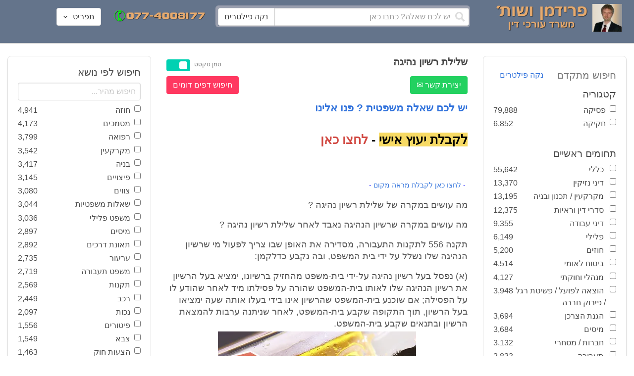

--- FILE ---
content_type: text/html; charset=utf-8
request_url: https://www.fridmanwork.com/lawyers5457.html
body_size: 17787
content:
<!DOCTYPE html><html><head><meta name="csrf-param" content="authenticity_token" />
<meta name="csrf-token" content="MKz/2q5HlEq6Wgku5z9D914sqHGW1RkHz/CEyAXIuUB9ykaVFUg2E/Eu6TNYWA7ELieQxhhg9nzrxC+elr3wig==" /><meta content="width=device-width, initial-scale=1" name="viewport" /><link href="https://cdnjs.cloudflare.com/ajax/libs/bulma/0.7.4/css/bulma.min.css" rel="stylesheet" /><link rel="stylesheet" media="all" href="/assets/application-954fb4da7dfcd864adcd4db56c6323c11e72c6156d74d8814119c9c173a58305.css" /><link href="https://cdnjs.cloudflare.com/ajax/libs/MaterialDesign-Webfont/3.5.94/css/materialdesignicons.min.css" media="all" rel="stylesheet" type="text/css" /><link rel="apple-touch-icon" sizes="180x180" href="/assets/favicon/apple-touch-icon-9e698134041fd3b5bc734abad92560351459fb47c868192b28bdf039d68b3b5b.png">
<link rel="icon" type="image/png" sizes="32x32" href="/assets/favicon/favicon-32x32-3d99d51df65c542bb49a1b2d423a10eaf4091f0833bbcebd13318ae7794dfae0.png">
<link rel="icon" type="image/png" sizes="16x16" href="/assets/favicon/favicon-16x16-6a413b28d0f9bcd444d95536db1df6b892f165b7d59fe9b908ba9e2ac679806e.png">
<link rel="manifest" href="/assets/favicon/site-182793925b103231868b3b01b9e13e2c4503ce8d0f4cb960af44a16bd2a51e64.webmanifest">
<link rel="mask-icon" href="/assets/favicon/safari-pinned-tab-c5de800c4edab60f0d5372c3bba80e15317957f7bbfbad15b02c314f048face4.svg" color="#5bbad5">
<link rel="shortcut icon" href="/assets/favicon/favicon-facb3a47a164d398583faffe1e994ec56dee5de3625c9027c6d1053557758539.ico">
<meta name="msapplication-TileColor" content="#da532c">
<meta name="msapplication-config" content="/assets/favicon/browserconfig-6e6f4a57beef6f8946fe01e518fcd94e7291eee1ddda00336600c17ee7f7c408.xml">
<meta name="theme-color" content="#ffffff"><title>שלילת רשיון נהיגה</title><script>
//<![CDATA[
window.gon={};gon.pics={"":[{"id":1,"tag_id":null,"alt":"\u05e4\u05d8\u05d9\u05e9 \u05d1\u05d9\u05ea \u05de\u05e9\u05e4\u05d8 \u05e9\u05d7\u05d5\u05e8 \u05e2\u05dc \u05e8\u05e7\u05e2 \u05dc\u05d1\u05df"},{"id":2,"tag_id":null,"alt":"\u05de\u05d0\u05d6\u05e0\u05d9 \u05e6\u05d3\u05e7 \u05e4\u05d8\u05d9\u05e9 \u05d1\u05d9\u05ea \u05de\u05e9\u05e4\u05d8 \u05d5\u05e1\u05e4\u05e8"},{"id":3,"tag_id":null,"alt":"\u05e4\u05d8\u05d9\u05e9 \u05d1\u05d9\u05ea \u05de\u05e9\u05e4\u05d8 \u05e2\u05dc \u05e8\u05e7\u05e2 \u05e9\u05d5\u05e4\u05d8 \u05db\u05d5\u05ea\u05d1"},{"id":4,"tag_id":null,"alt":"\u05e9\u05d5\u05e4\u05d8 \u05de\u05d7\u05d6\u05d9\u05e7 \u05de\u05e1\u05de\u05da \u05d5\u05e4\u05d8\u05d9\u05e9 \u05d1\u05d9\u05ea \u05de\u05e9\u05e4\u05d8"},{"id":5,"tag_id":null,"alt":"\u05e9\u05d5\u05e4\u05d8 \u05de\u05d7\u05d6\u05d9\u05e7 \u05e4\u05d8\u05d9\u05e9 \u05e2\u05dc \u05e8\u05e7\u05e2 \u05d0\u05d5\u05dc\u05dd \u05d1\u05d9\u05ea \u05d4\u05de\u05e9\u05e4\u05d8"},{"id":6,"tag_id":null,"alt":"\u05e9\u05d5\u05e4\u05d8 \u05de\u05d7\u05d6\u05d9\u05e7 \u05de\u05d0\u05d6\u05e0\u05d9 \u05e6\u05d3\u05e7"},{"id":7,"tag_id":null,"alt":"\u05e9\u05d5\u05e4\u05d8 \u05de\u05d7\u05d6\u05d9\u05e7 \u05e4\u05d8\u05d9\u05e9 \u05d1\u05d9\u05ea \u05de\u05e9\u05e4\u05d8 \u05d5\u05de\u05e9\u05e7\u05e4\u05d9\u05d9\u05dd \u05de\u05d5\u05e0\u05d7\u05d9\u05dd \u05e2\u05dc \u05d4\u05e9\u05d5\u05dc\u05d7\u05df"},{"id":8,"tag_id":null,"alt":"\u05e9\u05d5\u05e4\u05d8 \u05de\u05d7\u05d6\u05d9\u05e7 \u05e4\u05d8\u05d9\u05e9 \u05d1\u05d9\u05ea \u05de\u05e9\u05e4\u05d8 \u05e2\u05dc \u05e8\u05e7\u05e2 \u05dc\u05d1\u05df"},{"id":9,"tag_id":null,"alt":"\u05e4\u05d8\u05d9\u05e9 \u05e9\u05d5\u05e4\u05d8\u05d9\u05dd \u05d7\u05d5\u05dd \u05e2\u05dc \u05e8\u05e7\u05e2 \u05dc\u05d1\u05df"},{"id":10,"tag_id":null,"alt":"\u05e4\u05d8\u05d9\u05e9 \u05d1\u05d9\u05ea \u05de\u05e9\u05e4\u05d8 \u05de\u05d5\u05e0\u05d7 \u05e2\u05dc \u05e1\u05e4\u05e8 \u05e4\u05ea\u05d5\u05d7"},{"id":11,"tag_id":null,"alt":"\u05e4\u05d8\u05d9\u05e9 \u05d1\u05d9\u05ea \u05de\u05e9\u05e4\u05d8 \u05d5\u05e1\u05e4\u05e8 \u05de\u05e9\u05e4\u05d8\u05d9 \u05e2\u05dc \u05e8\u05e7\u05e2 \u05d0\u05d3\u05d5\u05dd"},{"id":12,"tag_id":null,"alt":"\u05e4\u05d8\u05d9\u05e9 \u05e9\u05d5\u05e4\u05d8\u05d9\u05dd \u05d7\u05d5\u05dd \u05de\u05d5\u05e0\u05d7 \u05e2\u05dc \u05e9\u05e0\u05d9 \u05e1\u05e4\u05e8\u05d9\u05dd \u05e2\u05dc \u05e8\u05e7\u05e2 \u05dc\u05d1\u05df"},{"id":13,"tag_id":null,"alt":"\u05e4\u05d8\u05d9\u05e9 \u05d1\u05d9\u05ea \u05de\u05e9\u05e4\u05d8 \u05d1\u05e6\u05d1\u05e2 \u05d7\u05d5\u05dd"},{"id":14,"tag_id":null,"alt":"\u05e4\u05d8\u05d9\u05e9 \u05d1\u05d9\u05ea \u05de\u05e9\u05e4\u05d8 \u05d1\u05e6\u05d1\u05e2 \u05d6\u05d4\u05d1 \u05e2\u05dc \u05e8\u05e7\u05e2 \u05ea\u05db\u05dc\u05ea"},{"id":15,"tag_id":null,"alt":"\u05de\u05e9\u05e7\u05e4\u05d9\u05d9\u05dd \u05de\u05d5\u05e0\u05d7\u05d9\u05dd \u05e2\u05dc \u05e1\u05e4\u05e8 \u05d5\u05de\u05d0\u05d6\u05e0\u05d9 \u05e6\u05d3\u05e7"},{"id":16,"tag_id":null,"alt":"\u05de\u05d0\u05d6\u05e0\u05d9\u05d9\u05dd \u05e2\u05dc \u05e8\u05e7\u05e2 \u05db\u05d7\u05d5\u05dc"},{"id":17,"tag_id":null,"alt":"\u05de\u05d0\u05d6\u05e0\u05d9\u05d9\u05dd \u05d1\u05e6\u05d1\u05e2 \u05d6\u05d4\u05d1"},{"id":18,"tag_id":null,"alt":"\u05de\u05d0\u05d6\u05e0\u05d9 \u05e6\u05d3\u05e7 \u05e9\u05e0\u05d9 \u05e1\u05e4\u05e8\u05d9\u05dd \u05d5\u05e4\u05d8\u05d9\u05e9 \u05d1\u05d9\u05ea \u05de\u05e9\u05e4\u05d8"},{"id":19,"tag_id":null,"alt":"\u05de\u05d0\u05d6\u05e0\u05d9 \u05e6\u05d3\u05e7 \u05de\u05de\u05ea\u05db\u05ea \u05de\u05d5\u05e0\u05d7\u05d9\u05dd \u05e2\u05dc \u05e9\u05d5\u05dc\u05d7\u05df"},{"id":20,"tag_id":null,"alt":"\u05de\u05d0\u05d6\u05e0\u05d9 \u05e6\u05d3\u05e7 \u05de\u05d5\u05e0\u05d7\u05d9\u05dd \u05e2\u05dc \u05e9\u05e0\u05d9 \u05e1\u05e4\u05e8\u05d9\u05dd \u05d5\u05e4\u05d8\u05d9\u05e9 \u05d1\u05d9\u05ea \u05de\u05e9\u05e4\u05d8"},{"id":21,"tag_id":null,"alt":"\u05de\u05d0\u05d6\u05e0\u05d9 \u05e6\u05d3\u05e7 \u05de\u05d5\u05e0\u05d7\u05d9\u05dd \u05e2\u05dc \u05e9\u05d5\u05dc\u05d7\u05df \u05d7\u05d5\u05dd"},{"id":22,"tag_id":null,"alt":"\u05db\u05d9\u05e1\u05d0 \u05e9\u05dc \u05e9\u05d5\u05e4\u05d8 \u05e1\u05e4\u05e8 \u05d5\u05e4\u05d8\u05d9\u05e9 \u05d1\u05d9\u05ea \u05de\u05e9\u05e4\u05d8"},{"id":23,"tag_id":null,"alt":"\u05e4\u05d8\u05d9\u05e9 \u05d1\u05d9\u05ea \u05de\u05e9\u05e4\u05d8 \u05e2\u05dc \u05e8\u05e7\u05e2 \u05e1\u05e4\u05e8\u05d9\u05dd \u05d9\u05e8\u05d5\u05e7\u05d9\u05dd"},{"id":24,"tag_id":null,"alt":"\u05e4\u05d8\u05d9\u05e9 \u05d1\u05d9\u05ea \u05de\u05e9\u05e4\u05d8 \u05e2\u05dc \u05e8\u05e7\u05e2 \u05e1\u05e4\u05e8\u05d9\u05dd \u05d1\u05e6\u05d1\u05e2\u05d9\u05dd \u05e9\u05d5\u05e0\u05d9\u05dd"},{"id":25,"tag_id":null,"alt":"\u05e4\u05d8\u05d9\u05e9 \u05d1\u05d9\u05ea \u05de\u05e9\u05e4\u05d8 \u05e2\u05dc \u05e8\u05e7\u05e2 \u05dc\u05d1\u05df"},{"id":26,"tag_id":null,"alt":"\u05e4\u05d8\u05d9\u05e9 \u05d1\u05d9\u05ea \u05de\u05e9\u05e4\u05d8 \u05de\u05d5\u05e0\u05d7 \u05e2\u05dc \u05e9\u05e0\u05d9 \u05e1\u05e4\u05e8\u05d9\u05dd \u05e2\u05dc \u05e8\u05e7\u05e2 \u05dc\u05d1\u05df"},{"id":27,"tag_id":null,"alt":"\u05e4\u05d8\u05d9\u05e9 \u05d1\u05d9\u05ea \u05de\u05e9\u05e4\u05d8 \u05de\u05d5\u05e0\u05d7 \u05dc\u05d9\u05d3 \u05e1\u05e4\u05e8"},{"id":28,"tag_id":null,"alt":"\u05e4\u05d8\u05d9\u05e9 \u05d1\u05d9\u05ea \u05de\u05e9\u05e4\u05d8 \u05d7\u05d5\u05dd \u05e2\u05dd \u05e4\u05e1 \u05de\u05d5\u05d6\u05d4\u05d1 \u05e2\u05dc \u05e8\u05e7\u05e2 \u05dc\u05d1\u05df"},{"id":29,"tag_id":null,"alt":"\u05e4\u05d8\u05d9\u05e9 \u05d1\u05d9\u05ea \u05de\u05e9\u05e4\u05d8 \u05d7\u05d5\u05dd \u05e2\u05dc \u05e8\u05e7\u05e2 \u05e9\u05dc \u05e1\u05e4\u05e8\u05d9\u05dd \u05de\u05e9\u05e4\u05d8\u05d9\u05d9\u05dd"},{"id":30,"tag_id":null,"alt":"\u05e4\u05d8\u05d9\u05e9 \u05d1\u05d9\u05ea \u05de\u05e9\u05e4\u05d8 \u05d7\u05d5\u05dd \u05e2\u05dc \u05e8\u05e7\u05e2 \u05de\u05d8\u05d5\u05e9\u05d8\u05e9"},{"id":31,"tag_id":null,"alt":"\u05e9\u05d5\u05e4\u05d8\u05ea \u05de\u05d7\u05d6\u05d9\u05e7\u05d4 \u05e4\u05d8\u05d9\u05e9 \u05d1\u05d9\u05ea \u05de\u05e9\u05e4\u05d8"},{"id":32,"tag_id":null,"alt":"\u05e9\u05d5\u05e4\u05d8 \u05de\u05d7\u05d6\u05d9\u05e7 \u05e4\u05d8\u05d9\u05e9 \u05d1\u05d9\u05ea \u05de\u05e9\u05e4\u05d8"}],"\u05de\u05e1\u05de\u05db\u05d9\u05dd":[{"id":35,"tag_id":10664,"alt":"\u05e2\u05d8 \u05de\u05d5\u05e0\u05d7 \u05e2\u05dc \u05de\u05e1\u05de\u05da"},{"id":36,"tag_id":10664,"alt":"\u05de\u05e1\u05de\u05da \u05de\u05e9\u05e7\u05e4\u05d9\u05d9\u05dd \u05d5\u05e2\u05d8"},{"id":37,"tag_id":10664,"alt":"\u05de\u05e1\u05de\u05da \u05dc\u05d9\u05d3 \u05e4\u05d8\u05d9\u05e9 \u05d1\u05d9\u05ea \u05de\u05e9\u05e4\u05d8"},{"id":43,"tag_id":10664,"alt":"\u05d0\u05d9\u05e9 \u05db\u05d5\u05ea\u05d1 \u05de\u05e1\u05de\u05da \u05d1\u05e9\u05d5\u05dc\u05d7\u05df \u05e2\u05d1\u05d5\u05d3\u05d4"},{"id":42,"tag_id":10664,"alt":"\u05d0\u05d9\u05e9 \u05db\u05d5\u05ea\u05d1 \u05de\u05e1\u05de\u05da \u05e2\u05dc \u05e8\u05e7\u05e2 \u05e1\u05e4\u05e8\u05d9\u05dd"},{"id":41,"tag_id":10664,"alt":"\u05d0\u05d9\u05e9 \u05db\u05d5\u05ea\u05d1 \u05de\u05e1\u05de\u05db\u05d9\u05dd \u05e2\u05dc \u05e9\u05d5\u05dc\u05d7\u05df"},{"id":40,"tag_id":10664,"alt":"\u05d0\u05d9\u05e9 \u05de\u05e6\u05d1\u05d9\u05e2 \u05e2\u05dc \u05de\u05e1\u05de\u05da \u05e2\u05dc \u05d4\u05e9\u05d5\u05dc\u05d7\u05df"},{"id":39,"tag_id":10664,"alt":"\u05d0\u05d9\u05e9 \u05e2\u05dd \u05d7\u05dc\u05d9\u05e4\u05d4 \u05db\u05d5\u05ea\u05d1 \u05de\u05e1\u05de\u05da"},{"id":38,"tag_id":10664,"alt":"\u05d0\u05d9\u05e9 \u05e2\u05dd \u05d7\u05dc\u05d9\u05e4\u05d4 \u05db\u05d5\u05ea\u05d1 \u05de\u05e1\u05de\u05db\u05d9\u05dd"}],"\u05d7\u05d5\u05d6\u05d4":[{"id":49,"tag_id":10632,"alt":"\u05d4\u05e1\u05db\u05dd \u05d5\u05e2\u05d8 \u05de\u05d5\u05e0\u05d7\u05d9\u05dd \u05e2\u05dc \u05d4\u05e9\u05d5\u05dc\u05d7\u05df"},{"id":48,"tag_id":10632,"alt":"\u05d0\u05d9\u05e9 \u05de\u05e1\u05ea\u05db\u05dc \u05e2\u05dc \u05d7\u05d5\u05d6\u05d4 \u05e2\u05dd \u05d6\u05db\u05d5\u05db\u05d9\u05ea \u05de\u05d2\u05d3\u05dc\u05ea"},{"id":47,"tag_id":10632,"alt":"\u05d7\u05d5\u05d6\u05d4 \u05d6\u05db\u05d5\u05db\u05d9\u05ea \u05de\u05d2\u05d3\u05dc\u05ea \u05d5\u05e2\u05d8"},{"id":46,"tag_id":10632,"alt":"\u05d7\u05d5\u05d6\u05d9\u05dd \u05d7\u05ea\u05d5\u05de\u05d9\u05dd \u05d5\u05dc\u05d7\u05d9\u05e6\u05ea \u05d9\u05d3"},{"id":45,"tag_id":10632,"alt":"\u05d7\u05ea\u05d9\u05de\u05d4 \u05e2\u05dc \u05d7\u05d5\u05d6\u05d4 \u05e2\u05dc \u05e8\u05e7\u05e2 \u05d1\u05e0\u05d9\u05d9\u05e0\u05d9\u05dd"},{"id":44,"tag_id":10632,"alt":"\u05d7\u05ea\u05d9\u05de\u05d4 \u05e2\u05dc \u05d7\u05d5\u05d6\u05d4 \u05e2\u05dd \u05e2\u05d8"},{"id":83,"tag_id":10632,"alt":"\u05d0\u05d9\u05e9 \u05e2\u05dd \u05d7\u05dc\u05d9\u05e4\u05d4 \u05db\u05d5\u05ea\u05d1 \u05d7\u05d5\u05d6\u05d4"}],"\u05e6\u05d5\u05d5\u05d9\u05dd":[{"id":50,"tag_id":9314,"alt":"\u05e9\u05d5\u05e4\u05d8 \u05e7\u05d5\u05e8\u05d0 \u05e6\u05d5 \u05e2\u05dc \u05d4\u05e9\u05d5\u05dc\u05d7\u05df \u05de\u05d5\u05e0\u05d7 \u05e4\u05d8\u05d9\u05e9 \u05d1\u05d9\u05ea \u05de\u05e9\u05e4\u05d8"},{"id":54,"tag_id":9314,"alt":"\u05d0\u05d3\u05dd \u05de\u05e8\u05d0\u05d4 \u05e6\u05d5"},{"id":53,"tag_id":9314,"alt":"\u05e4\u05d8\u05d9\u05e9 \u05d1\u05d9\u05ea \u05de\u05e9\u05e4\u05d8 \u05d5\u05e9\u05d5\u05e4\u05d8 \u05db\u05d5\u05ea\u05d1 \u05e6\u05d5"},{"id":52,"tag_id":9314,"alt":"\u05e9\u05d5\u05e4\u05d8 \u05db\u05d5\u05ea\u05d1 \u05e6\u05d5 \u05de\u05d7\u05d6\u05d9\u05e7 \u05e1\u05e4\u05e8 \u05d5\u05dc\u05d9\u05d3\u05d5 \u05de\u05d5\u05e0\u05d7 \u05e4\u05d8\u05d9\u05e9 \u05d1\u05d9\u05ea \u05de\u05e9\u05e4\u05d8"},{"id":51,"tag_id":9314,"alt":"\u05e9\u05d5\u05e4\u05d8 \u05e7\u05d5\u05e8\u05d0 \u05e6\u05d5 \u05d5\u05e4\u05d8\u05d9\u05e9 \u05d1\u05d9\u05ea \u05de\u05e9\u05e4\u05d8 \u05e2\u05dc \u05d4\u05e9\u05dc\u05d5\u05d7\u05df"}],"\u05d9\u05d9\u05e9\u05d5\u05d1 \u05e1\u05db\u05e1\u05d5\u05db\u05d9\u05dd":[{"id":61,"tag_id":10649,"alt":"\u05d1\u05d5\u05e8\u05e8\u05d5\u05ea \u05d2\u05d9\u05e9\u05d5\u05e8 \u05dc\u05d7\u05d9\u05e6\u05ea \u05d9\u05d3 \u05d1\u05d9\u05df \u05d0\u05e0\u05e9\u05d9 \u05e2\u05e1\u05e7\u05d9\u05dd"},{"id":55,"tag_id":10649,"alt":"\u05e6\u05dc \u05e9\u05dc \u05d9\u05d3\u05d9\u05d9\u05dd \u05dc\u05e4\u05e0\u05d9 \u05dc\u05d7\u05d9\u05e6\u05ea \u05d9\u05d3"},{"id":60,"tag_id":10649,"alt":"\u05d2\u05d9\u05e9\u05d5\u05e8 \u05d1\u05d5\u05e8\u05e8\u05d5\u05ea \u05d1\u05d5\u05e8\u05e8\u05d5\u05ea \u05d1\u05de\u05e9\u05e8\u05d3"},{"id":59,"tag_id":10649,"alt":"\u05dc\u05d7\u05d9\u05e6\u05ea \u05d9\u05d3 \u05d1\u05d9\u05df \u05d0\u05e0\u05e9\u05d9 \u05e2\u05e1\u05e7\u05d9\u05dd \u05d1\u05d1\u05d5\u05e8\u05e8\u05d5\u05ea"},{"id":58,"tag_id":10649,"alt":"\u05dc\u05d7\u05d9\u05e6\u05ea \u05d9\u05d3 \u05d1\u05d9\u05df \u05e9\u05e0\u05d9 \u05d0\u05e0\u05e9\u05d9\u05dd \u05e2\u05dd \u05d7\u05dc\u05d9\u05e4\u05d5\u05ea"},{"id":57,"tag_id":10649,"alt":"\u05dc\u05d7\u05d9\u05e6\u05ea \u05d9\u05d3 \u05e2\u05dc \u05e8\u05e7\u05e2 \u05db\u05d7\u05d5\u05dc"},{"id":56,"tag_id":10649,"alt":"\u05dc\u05d7\u05e6\u05ea \u05d9\u05d3 \u05e2\u05dc \u05e8\u05e7\u05e2 \u05dc\u05d1\u05df"}],"\u05e4\u05e9\u05e8\u05d4":[{"id":62,"tag_id":7315,"alt":"\u05e4\u05e9\u05e8\u05d4 \u05dc\u05d7\u05d9\u05e6\u05ea \u05d9\u05d3 \u05e2\u05dc \u05e8\u05e7\u05e2 \u05ea\u05db\u05dc\u05ea"},{"id":64,"tag_id":7315,"alt":"\u05e4\u05e9\u05e8\u05d4 \u05dc\u05d7\u05d9\u05e6\u05ea \u05d9\u05d3 \u05d1\u05d9\u05df \u05e9\u05e0\u05d9 \u05d0\u05e0\u05e9\u05d9\u05dd"},{"id":66,"tag_id":7315,"alt":"\u05dc\u05d7\u05d9\u05e6\u05ea \u05d9\u05d3 \u05e2\u05dc \u05e8\u05e7\u05e2 \u05d0\u05d3\u05d5\u05dd"},{"id":65,"tag_id":7315,"alt":"\u05e4\u05e9\u05e8\u05d4 \u05dc\u05d7\u05d9\u05e6\u05ea \u05d9\u05d3 \u05d1\u05d9\u05df \u05e9\u05e0\u05d9 \u05d0\u05e0\u05e9\u05d9\u05dd \u05e2\u05dc \u05e8\u05e7\u05e2 \u05dc\u05d1\u05df"},{"id":63,"tag_id":7315,"alt":"\u05e4\u05e9\u05e8\u05d4 \u05dc\u05d7\u05d9\u05e6\u05ea \u05d9\u05d3 \u05d5\u05e4\u05d8\u05d9\u05e9 \u05d1\u05d9\u05ea \u05de\u05e9\u05e4\u05d8"}],"\u05db\u05d3\u05d5\u05e8\u05d2\u05dc":[{"id":183,"tag_id":10500,"alt":"\u05e9\u05d5\u05e4\u05d8 \u05db\u05d3\u05d5\u05e8\u05d2\u05dc"},{"id":184,"tag_id":10500,"alt":"\u05db\u05d3\u05d5\u05e8 \u05db\u05d3\u05d5\u05e8\u05d2\u05dc"},{"id":182,"tag_id":10500,"alt":"\u05e9\u05d7\u05e7\u05df \u05db\u05d3\u05d5\u05e8\u05d2\u05dc \u05de\u05e7\u05e4\u05d9\u05e5 \u05db\u05d3\u05d5\u05e8"},{"id":185,"tag_id":10500,"alt":"\u05db\u05d3\u05d5\u05e8 \u05db\u05d3\u05d5\u05e8\u05d2\u05dc \u05d5\u05e4\u05d8\u05d9\u05e9 \u05de\u05e9\u05e4\u05d8"}],"\u05e9\u05db\u05d9\u05e8\u05d5\u05ea":[{"id":103,"tag_id":8239,"alt":"\u05d7\u05d5\u05d6\u05d4 \u05de\u05db\u05d9\u05e8\u05ea \u05d3\u05d9\u05e8\u05d4 \u05d9\u05d3 \u05de\u05d5\u05e1\u05e8\u05ea \u05de\u05e4\u05ea\u05d7\u05d5\u05ea \u05dc\u05d9\u05d3 \u05d4\u05e9\u05e0\u05d9\u05d4"},{"id":102,"tag_id":8239,"alt":"\u05e9\u05dc\u05d8 \u05dc\u05d4\u05e9\u05db\u05e8\u05d4 \u05dc\u05d9\u05d3 \u05d1\u05d9\u05ea"},{"id":104,"tag_id":8239,"alt":"\u05d4\u05e1\u05db\u05dd \u05e9\u05db\u05d9\u05e8\u05d5\u05ea \u05e2\u05dc \u05e9\u05d5\u05dc\u05d7\u05df \u05d5\u05e7\u05e4\u05d4"}],"\u05d3\u05d9\u05d5\u05df":[{"id":73,"tag_id":10665,"alt":"\u05d0\u05d5\u05dc\u05dd \u05d1\u05d9\u05ea \u05de\u05e9\u05e4\u05d8 \u05e8\u05d9\u05e7"},{"id":72,"tag_id":10665,"alt":"\u05d3\u05d5\u05db\u05df \u05e2\u05d3\u05d9\u05dd \u05d1\u05d0\u05d5\u05dc\u05dd \u05d1\u05d9\u05ea \u05de\u05e9\u05e4\u05d8 \u05e8\u05d9\u05e7 \u05e2\u05dd \u05de\u05d9\u05e7\u05e8\u05d5\u05e4\u05d5\u05df"},{"id":71,"tag_id":10665,"alt":"\u05d3\u05d5\u05db\u05df \u05e2\u05d3\u05d9\u05dd \u05d1\u05d0\u05d5\u05dc\u05dd \u05d1\u05d9\u05ea \u05de\u05e9\u05e4\u05d8"},{"id":68,"tag_id":10665,"alt":"\u05d3\u05d9\u05d5\u05df \u05d1\u05d1\u05d9\u05ea \u05de\u05e9\u05e4\u05d8"},{"id":67,"tag_id":10665,"alt":"\u05db\u05d9\u05e1\u05d0\u05d5\u05ea \u05e8\u05d9\u05e7\u05d9\u05dd \u05dc\u05e4\u05e0\u05d9 \u05d3\u05d9\u05d5\u05df \u05d1\u05d0\u05d5\u05dc\u05dd \u05d1\u05d9\u05ea \u05de\u05e9\u05e4\u05d8"},{"id":75,"tag_id":10665,"alt":"\u05d0\u05d3\u05dd \u05de\u05e2\u05d9\u05d3 \u05d1\u05d3\u05d9\u05d5\u05df \u05d1\u05d1\u05d9\u05ea \u05de\u05e9\u05e4\u05d8"},{"id":74,"tag_id":10665,"alt":"\u05d0\u05d5\u05dc\u05dd \u05d1\u05d9\u05ea \u05de\u05e9\u05e4\u05d8 \u05dc\u05e4\u05e0\u05d9 \u05d3\u05d9\u05d5\u05df"},{"id":70,"tag_id":10665,"alt":"\u05d3\u05d9\u05d5\u05df \u05d1\u05d0\u05d5\u05dc\u05dd \u05d1\u05d9\u05ea \u05de\u05e9\u05e4\u05d8"},{"id":69,"tag_id":10665,"alt":"\u05d3\u05d9\u05d5\u05df \u05d1\u05d1\u05d9\u05ea \u05d1\u05d0\u05d5\u05dc\u05dd \u05d1\u05d9\u05ea \u05de\u05e9\u05e4\u05d8"}],"\u05de\u05e7\u05e8\u05e7\u05e2\u05d9\u05df":[{"id":98,"tag_id":7946,"alt":"\u05d3\u05d2\u05dd \u05e9\u05dc \u05d1\u05d9\u05ea \u05de\u05e7\u05e8\u05e7\u05e2\u05d9\u05df \u05de\u05e4\u05ea\u05d7\u05d5\u05ea \u05d5\u05ea\u05d5\u05db\u05e0\u05d9\u05d5\u05ea \u05d1\u05e0\u05d9\u05d4"},{"id":101,"tag_id":7946,"alt":"\u05d3\u05d2\u05dd \u05e9\u05dc \u05d1\u05d9\u05ea \u05de\u05e7\u05e8\u05e7\u05e2\u05d9\u05df \u05d5\u05de\u05d8\u05d1\u05e2\u05d5\u05ea \u05db\u05e1\u05e3"},{"id":99,"tag_id":7946,"alt":"\u05d3\u05d2\u05dd \u05e9\u05dc \u05d1\u05d9\u05ea \u05de\u05e7\u05e8\u05e7\u05e2\u05d9\u05df \u05de\u05d7\u05e9\u05d1\u05d5\u05df \u05d5\u05e2\u05d8"},{"id":97,"tag_id":7946,"alt":"\u05de\u05d7\u05d6\u05d9\u05e7 \u05de\u05e4\u05ea\u05d7\u05d5\u05ea \u05d1\u05e6\u05d5\u05e8\u05ea \u05d1\u05d9\u05ea \u05e2\u05dc \u05e8\u05e7\u05e2 \u05d7\u05d5\u05d6\u05d4"},{"id":100,"tag_id":7946,"alt":"\u05d3\u05d2\u05dd \u05e9\u05dc \u05d1\u05d9\u05ea \u05de\u05e7\u05e8\u05e7\u05e2\u05d9\u05df \u05d5\u05e4\u05d8\u05d9\u05e9 \u05d1\u05d9\u05ea \u05de\u05e9\u05e4\u05d8"}],"\u05db\u05d3\u05d5\u05e8\u05e1\u05dc":[{"id":188,"tag_id":10501,"alt":"\u05db\u05d3\u05d5\u05e8 \u05d1\u05d0\u05d5\u05dc\u05dd \u05db\u05d3\u05d5\u05e8\u05e1\u05dc"},{"id":186,"tag_id":10501,"alt":"\u05e1\u05dc \u05d1\u05d0\u05d5\u05dc\u05dd \u05db\u05d3\u05d5\u05e8\u05e1\u05dc"},{"id":187,"tag_id":10501,"alt":"\u05db\u05d3\u05d5\u05e8 \u05db\u05d3\u05d5\u05e8\u05e1\u05dc"}],"\u05d1\u05e0\u05d9\u05d4":[{"id":105,"tag_id":10662,"alt":"\u05ea\u05de\u05e8\u05d5\u05e8 \u05db\u05d0\u05df \u05d1\u05d5\u05e0\u05d9\u05dd"},{"id":112,"tag_id":10662,"alt":"\u05d1\u05e0\u05d9\u05d9\u05ea \u05e7\u05d9\u05e8 \u05dc\u05d1\u05e0\u05d9\u05dd"},{"id":110,"tag_id":10662,"alt":"\u05e4\u05d8\u05d9\u05e9 \u05d3\u05d5\u05e4\u05e7 \u05de\u05e1\u05de\u05e8 \u05e2\u05dc \u05e7\u05e8\u05e9"},{"id":114,"tag_id":10662,"alt":"\u05d0\u05d3\u05dd \u05e2\u05dd \u05e7\u05e1\u05d3\u05ea \u05de\u05d2\u05df \u05d1\u05ea\u05d5\u05da \u05d0\u05ea\u05e8 \u05d1\u05e0\u05d9\u05d4"},{"id":113,"tag_id":10662,"alt":"\u05d1\u05e0\u05d9\u05d4 \u05e2\u05dd \u05de\u05dc\u05d8"},{"id":106,"tag_id":10662,"alt":"\u05ea\u05de\u05e8\u05d5\u05e8 \u05d0\u05ea\u05e8 \u05d1\u05e0\u05d9\u05d4"},{"id":109,"tag_id":10662,"alt":"\u05e7\u05e1\u05d3\u05ea \u05de\u05d2\u05df \u05e2\u05dc \u05e8\u05e7\u05e2 \u05e9\u05dc \u05d0\u05ea\u05e8 \u05d1\u05e0\u05d9\u05d4"},{"id":111,"tag_id":10662,"alt":"\u05de\u05dc\u05d8 \u05d1\u05d0\u05ea\u05e8 \u05d1\u05e0\u05d9\u05d4"},{"id":115,"tag_id":10662,"alt":"\u05de\u05d4\u05e0\u05d3\u05e1 \u05de\u05e1\u05ea\u05db\u05dc \u05e2\u05dc \u05ea\u05d5\u05db\u05e0\u05d9\u05ea \u05d1\u05e0\u05d9\u05d4"},{"id":108,"tag_id":10662,"alt":"\u05e9\u05e0\u05d9 \u05d0\u05e0\u05e9\u05d9\u05dd \u05de\u05e1\u05ea\u05db\u05dc\u05d9\u05dd \u05e2\u05dc \u05d0\u05ea\u05e8 \u05d1\u05e0\u05d9\u05d4"},{"id":107,"tag_id":10662,"alt":"\u05e9\u05e8\u05d8\u05d5\u05d8 \u05e9\u05dc \u05ea\u05d5\u05db\u05e0\u05d9\u05ea \u05d1\u05e0\u05d9\u05d4"}],"\u05e2\u05d5\u05e8\u05da \u05d3\u05d9\u05df":[{"id":190,"tag_id":9315,"alt":"\u05e2\u05d5\u05e8\u05da \u05d3\u05d9\u05df \u05de\u05e7\u05d1\u05dc \u05ea\u05e9\u05dc\u05d5\u05dd \u05e9\u05db\u05e8 \u05d8\u05e8\u05d7\u05d4"},{"id":189,"tag_id":9315,"alt":"\u05e2\u05d5\u05e8\u05da \u05d3\u05d9\u05df \u05e7\u05d5\u05e8\u05d0 \u05de\u05e1\u05de\u05da \u05d5\u05dc\u05e4\u05d8\u05d5\u05e4"},{"id":197,"tag_id":9315,"alt":"\u05e2\u05d5\u05e8\u05da \u05d3\u05d9\u05df \u05d4\u05d5\u05dc\u05da \u05d1\u05e8\u05d7\u05d5\u05d1 \u05e2\u05dd \u05ea\u05d9\u05e7"},{"id":196,"tag_id":9315,"alt":"\u05e2\u05d5\u05e8\u05da \u05d3\u05d9\u05df \u05d9\u05d5\u05e9\u05d1 \u05d1\u05de\u05e9\u05e8\u05d3"},{"id":195,"tag_id":9315,"alt":"\u05e2\u05d5\u05e8\u05da \u05d3\u05d9\u05df \u05de\u05d3\u05d1\u05e8 \u05d1\u05d8\u05dc\u05e4\u05d5\u05df"},{"id":192,"tag_id":9315,"alt":"\u05e2\u05d5\u05e8\u05da \u05d3\u05d9\u05df \u05de\u05db\u05e0\u05d9\u05e1 \u05de\u05e1\u05de\u05db\u05d9\u05dd \u05dc\u05ea\u05d9\u05e7 \u05d5\u05e4\u05d8\u05d9\u05e9 \u05d1\u05d9\u05ea \u05de\u05e9\u05e4\u05d8"},{"id":191,"tag_id":9315,"alt":"\u05e2\u05d5\u05e8\u05da \u05d3\u05d9\u05df \u05de\u05e1\u05ea\u05db\u05dc \u05e2\u05dc \u05d8\u05dc\u05e4\u05d5\u05df \u05e0\u05d9\u05d9\u05d3"},{"id":194,"tag_id":9315,"alt":"\u05e2\u05d5\u05e8\u05da \u05d3\u05d9\u05df \u05de\u05d7\u05d6\u05d9\u05e7 \u05ea\u05d9\u05e7 \u05e2\u05d5\u05de\u05d3 \u05de\u05d7\u05d5\u05e5 \u05dc\u05d1\u05d9\u05ea \u05d4\u05de\u05e9\u05e4\u05d8"},{"id":193,"tag_id":9315,"alt":"\u05e2\u05d5\u05e8\u05da \u05d3\u05d9\u05df \u05de\u05db\u05e0\u05d9\u05e1 \u05de\u05e1\u05de\u05db\u05d9\u05dd \u05dc\u05de\u05d6\u05d5\u05d5\u05d3\u05d4 \u05d5\u05e4\u05d8\u05d9\u05e9 \u05d1\u05d9\u05ea \u05de\u05e9\u05e4\u05d8"}],"\u05d8\u05d1\u05e7 \/ \u05e1\u05d9\u05d2\u05e8\u05d9\u05d5\u05ea":[{"id":199,"tag_id":9685,"alt":"\u05e1\u05d9\u05d2\u05e8\u05d9\u05d4 \u05d1\u05ea\u05d5\u05da \u05de\u05d0\u05e4\u05e8\u05d4"},{"id":200,"tag_id":9685,"alt":"\u05d9\u05d3 \u05de\u05d7\u05d6\u05d9\u05e7\u05d4 \u05e1\u05d9\u05d2\u05e8\u05d9\u05d4"}],"\u05e9\u05d9\u05e7\u05d9\u05dd":[{"id":118,"tag_id":7810,"alt":"\u05d9\u05d3 \u05db\u05d5\u05ea\u05d1\u05ea \u05e6'\u05e7"},{"id":117,"tag_id":7810,"alt":"\u05d9\u05d3 \u05db\u05d5\u05ea\u05d1\u05ea \u05e9\u05d9\u05e7"},{"id":116,"tag_id":7810,"alt":"\u05d9\u05d3 \u05de\u05d7\u05d6\u05d9\u05e7\u05d4 \u05e2\u05d8 \u05de\u05de\u05dc\u05d0\u05ea \u05e9\u05d9\u05e7 \u05e8\u05d9\u05e7"}],"\u05e7\u05d8\u05d9\u05e0\u05d9\u05dd":[{"id":122,"tag_id":10627,"alt":"\u05e9\u05dc\u05d5\u05e9\u05d4 \u05d9\u05dc\u05d3\u05d9\u05dd \u05e8\u05e6\u05d9\u05dd"},{"id":124,"tag_id":10627,"alt":"\u05d9\u05dc\u05d3 \u05d1\u05dc\u05d5\u05e0\u05d3\u05d9\u05e0\u05d9 \u05d9\u05d5\u05e9\u05d1 \u05e2\u05dc \u05e1\u05e4\u05e1\u05dc"},{"id":123,"tag_id":10627,"alt":"\u05d9\u05dc\u05d3\u05d4 \u05de\u05d7\u05d6\u05d9\u05e7\u05d4 \u05d9\u05d3 \u05e9\u05dc \u05d0\u05d3\u05dd \u05de\u05d1\u05d5\u05d2\u05e8"},{"id":121,"tag_id":10627,"alt":"\u05e9\u05e0\u05d9 \u05d9\u05dc\u05d3\u05d9\u05dd \u05e8\u05e6\u05d9\u05dd \u05d1\u05e8\u05d7\u05d5\u05d1"}],"\u05e1\u05dc\u05d5\u05dc\u05e8 (\u05ea\u05d1\u05d9\u05e2\u05d5\u05ea)":[{"id":202,"tag_id":8944,"alt":"\u05d0\u05d9\u05e9 \u05e2\u05dd \u05e2\u05e0\u05d9\u05d1\u05d4 \u05de\u05d7\u05d6\u05d9\u05e7 \u05d8\u05dc\u05e4\u05d5\u05df \u05e1\u05dc\u05d5\u05dc\u05e8\u05d9"},{"id":201,"tag_id":8944,"alt":"\u05de\u05e7\u05e9\u05d9\u05dd \u05e9\u05dc \u05d8\u05dc\u05e4\u05d5\u05df \u05e1\u05dc\u05d5\u05dc\u05e8\u05d9"}],"\u05d4\u05ea\u05d9\u05d9\u05e9\u05e0\u05d5\u05ea":[{"id":138,"tag_id":7173,"alt":"\u05e4\u05d8\u05d9\u05e9 \u05d1\u05d9\u05ea \u05de\u05e9\u05e4\u05d8 \u05d5\u05e9\u05e2\u05d5\u05df"},{"id":136,"tag_id":7173,"alt":"\u05e9\u05e2\u05d5\u05df \u05d7\u05d5\u05dc \u05de\u05e1\u05d9\u05d9\u05dd \u05d4\u05ea\u05d9\u05d9\u05e9\u05e0\u05d5\u05ea \u05d5\u05de\u05d0\u05d6\u05e0\u05d9 \u05de\u05e9\u05e4\u05d8"},{"id":133,"tag_id":7173,"alt":"\u05e9\u05e2\u05d5\u05df \u05de\u05d5\u05d3\u05d3 \u05d6\u05de\u05df \u05e2\u05dc \u05e8\u05e7\u05e2 \u05e9\u05dc \u05e4\u05d8\u05d9\u05e9 \u05d1\u05d9\u05ea \u05de\u05e9\u05e4\u05d8"},{"id":139,"tag_id":7173,"alt":"\u05de\u05d0\u05d6\u05e0\u05d9 \u05de\u05e9\u05e4\u05d8 \u05d5\u05e9\u05e2\u05d5\u05df \u05d4\u05ea\u05d9\u05d9\u05e9\u05e0\u05d5\u05ea"},{"id":137,"tag_id":7173,"alt":"\u05e4\u05d8\u05d9\u05e9 \u05d1\u05d9\u05ea \u05de\u05e9\u05e4\u05d8 \u05dc\u05d9\u05d3 \u05e9\u05e2\u05d5\u05df \u05d7\u05d5\u05dc \u05d4\u05ea\u05d9\u05d9\u05e9\u05e0\u05d5\u05ea"},{"id":134,"tag_id":7173,"alt":"\u05e9\u05e2\u05d5\u05df \u05d7\u05d5\u05dc \u05e0\u05d2\u05de\u05e8 \u05d5\u05e4\u05d8\u05d9\u05e9 \u05d1\u05d9\u05ea \u05de\u05e9\u05e4\u05d8 \u05d4\u05ea\u05d9\u05d9\u05e9\u05e0\u05d5\u05ea"},{"id":135,"tag_id":7173,"alt":"\u05e9\u05e2\u05d5\u05df \u05d7\u05d5\u05dc \u05de\u05ea\u05d7\u05d9\u05dc \u05d4\u05ea\u05d9\u05d9\u05e9\u05e0\u05d5\u05ea"}],"\u05e4\u05d9\u05d8\u05d5\u05e8\u05d9\u05dd":[{"id":203,"tag_id":8760,"alt":"\u05e4\u05d9\u05d8\u05d5\u05e8\u05d9\u05dd \u05e9\u05dc \u05d0\u05d3\u05dd \u05d1\u05de\u05e9\u05e8\u05d3"},{"id":205,"tag_id":8760,"alt":"\u05d0\u05d3\u05dd \u05de\u05e4\u05d5\u05d8\u05e8 \u05d4\u05d5\u05dc\u05da \u05e2\u05dd \u05e7\u05d5\u05e4\u05e1\u05d0"},{"id":206,"tag_id":8760,"alt":"\u05e6\u05dc \u05d0\u05dc \u05d0\u05d3\u05dd \u05de\u05e4\u05d5\u05d8\u05e8 \u05de\u05d0\u05d7\u05d5\u05e8\u05d9 \u05d3\u05dc\u05ea \u05d5\u05d0\u05d3\u05dd \u05e9\u05de\u05d7\u05d6\u05d9\u05e7 \u05d0\u05ea \u05d4\u05e8\u05d0\u05e9"},{"id":204,"tag_id":8760,"alt":"\u05d0\u05d3\u05dd \u05e9\u05d4\u05ea\u05e4\u05d8\u05e8 \u05de\u05d7\u05d6\u05d9\u05e7 \u05d0\u05e8\u05d2\u05d6 \u05e2\u05dd \u05e4\u05e8\u05d9\u05d8\u05d9\u05dd \u05d0\u05d9\u05e9\u05d9\u05d9\u05dd"}],"\u05e0\u05e9\u05e7":[{"id":209,"tag_id":10639,"alt":"\u05db\u05dc\u05d9 \u05e0\u05e9\u05e7 \u05e8\u05d5\u05d1\u05d4 \u05d5\u05e9\u05e0\u05d9 \u05d0\u05e7\u05d3\u05d7\u05d9\u05dd"},{"id":208,"tag_id":10639,"alt":"\u05db\u05dc\u05d9 \u05e0\u05e9\u05e7 \u05e8\u05d5\u05d1\u05d9\u05dd \u05d0\u05e7\u05d3\u05d7\u05d9\u05dd \u05d5\u05e1\u05db\u05d9\u05df"},{"id":210,"tag_id":10639,"alt":"\u05d0\u05e7\u05d3\u05d7 \u05e9\u05d7\u05d5\u05e8"},{"id":207,"tag_id":10639,"alt":"\u05e8\u05d5\u05d1\u05d4 \u05d5\u05d0\u05d6\u05d9\u05e7\u05d9\u05dd"}],"\u05db\u05dc\u05d1":[{"id":143,"tag_id":10636,"alt":"\u05db\u05dc\u05d1 \u05d6\u05d0\u05d1 \u05d7\u05d5\u05dd"},{"id":141,"tag_id":10636,"alt":"\u05db\u05dc\u05d1 \u05e2\u05dd \u05d4\u05dc\u05e9\u05d5\u05df \u05d1\u05d7\u05d5\u05e5"},{"id":144,"tag_id":10636,"alt":"\u05db\u05dc\u05d1 \u05d5\u05d0\u05d3\u05dd \u05e2\u05dc \u05e8\u05e7\u05e2 \u05dc\u05d1\u05df"},{"id":146,"tag_id":10636,"alt":"\u05db\u05dc\u05d1 \u05e2\u05d5\u05de\u05d3 \u05d1\u05e6\u05d1\u05e2 \u05d7\u05d5\u05dd \u05d7\u05d5\u05e8"},{"id":396,"tag_id":10636,"alt":"\u05db\u05dc\u05d1 \u05d1\u05e6\u05d1\u05e2 \u05d7\u05d5\u05dd \u05d9\u05d5\u05e9\u05d1"},{"id":395,"tag_id":10636,"alt":"\u05db\u05dc\u05d1 \u05e2\u05d5\u05de\u05d3 \u05dc\u05d9\u05d3 \u05e4\u05d8\u05d9\u05e9 \u05d1\u05d9\u05ea \u05de\u05e9\u05e4\u05d8"},{"id":397,"tag_id":10636,"alt":"\u05db\u05dc\u05d1 \u05e9\u05d7\u05d5\u05e8"}],"\u05e1\u05de\u05d9\u05dd":[{"id":211,"tag_id":7517,"alt":"\u05d0\u05d3\u05dd \u05de\u05d7\u05d6\u05d9\u05e7 \u05e9\u05e7\u05d9\u05ea \u05e2\u05dd \u05e1\u05de\u05d9\u05dd"}],"\u05d9\u05e8\u05d5\u05e9\u05d4":[{"id":149,"tag_id":7873,"alt":"\u05e2\u05d8 \u05db\u05d5\u05ea\u05d1\u05ea \u05e6\u05d5\u05d5\u05d0\u05d4"},{"id":147,"tag_id":7873,"alt":"\u05e6\u05d5\u05d5\u05d0\u05d4 \u05e9\u05e2\u05d5\u05df \u05d5\u05e2\u05d8"},{"id":148,"tag_id":7873,"alt":"\u05e6\u05d5\u05d5\u05d0\u05d4 \u05d5\u05e2\u05d8"}],"\u05dc\u05d9\u05d3\u05d4":[{"id":153,"tag_id":10646,"alt":"\u05d0\u05d9\u05e9 \u05de\u05d7\u05d6\u05d9\u05e7 \u05ea\u05d9\u05e0\u05d5\u05e7"},{"id":152,"tag_id":10646,"alt":"\u05d0\u05d9\u05e9\u05d4 \u05de\u05d7\u05d6\u05d9\u05e7\u05d4 \u05ea\u05d9\u05e0\u05d5\u05e7"}],"\u05d1\u05d9\u05ea \u05e1\u05d5\u05d4\u05e8 \/ \u05db\u05dc\u05d0":[{"id":214,"tag_id":10622,"alt":"\u05d0\u05e1\u05d9\u05e8 \u05de\u05d7\u05d6\u05d9\u05e7 \u05e1\u05d5\u05e8\u05d2\u05d9\u05dd \u05d1\u05db\u05dc\u05d0"},{"id":217,"tag_id":10622,"alt":"\u05d0\u05d3\u05dd \u05d9\u05d5\u05e9\u05d1 \u05d1\u05ea\u05d0 \u05d1\u05db\u05dc\u05d0"},{"id":216,"tag_id":10622,"alt":"\u05d0\u05e1\u05d9\u05e8 \u05d1\u05d1\u05d9\u05ea \u05db\u05dc\u05d0 \u05de\u05e1\u05ea\u05db\u05dc \u05de\u05d4\u05d7\u05dc\u05d5\u05df"},{"id":215,"tag_id":10622,"alt":"\u05d0\u05e1\u05d9\u05e8 \u05d1\u05ea\u05d0 \u05db\u05dc\u05d0"},{"id":212,"tag_id":10622,"alt":"\u05d0\u05e1\u05d9\u05e8\u05d9\u05dd \u05d1\u05db\u05dc\u05d0 \u05de\u05e7\u05d1\u05dc\u05d9\u05dd \u05de\u05e4\u05ea\u05d7"},{"id":213,"tag_id":10622,"alt":"\u05d0\u05e1\u05d9\u05e8 \u05e2\u05dd \u05d0\u05d6\u05d9\u05e7\u05d9\u05dd \u05d1\u05d1\u05d9\u05ea \u05de\u05e9\u05e4\u05d8"}],"\u05d0\u05e1\u05d9\u05e8\u05d9\u05dd":[{"id":220,"tag_id":7491,"alt":"\u05d0\u05e1\u05d9\u05e8 \u05d1\u05ea\u05d0 \u05db\u05dc\u05d0"},{"id":221,"tag_id":7491,"alt":"\u05d0\u05e1\u05d9\u05e8 \u05d1\u05d1\u05d9\u05ea \u05db\u05dc\u05d0 \u05de\u05e1\u05ea\u05db\u05dc \u05de\u05d4\u05d7\u05dc\u05d5\u05df"},{"id":219,"tag_id":7491,"alt":"\u05d0\u05e1\u05d9\u05e8 \u05de\u05d7\u05d6\u05d9\u05e7 \u05e1\u05d5\u05e8\u05d2\u05d9\u05dd \u05d1\u05db\u05dc\u05d0"}],"\u05de\u05d9\u05e1\u05d9\u05dd":[{"id":159,"tag_id":7880,"alt":"\u05de\u05d7\u05e9\u05d1\u05d5\u05df \u05de\u05d9\u05e1\u05d9\u05dd"},{"id":157,"tag_id":7880,"alt":"\u05de\u05d7\u05e9\u05d1\u05d5\u05df \u05de\u05e1 \u05e2\u05d8 \u05e2\u05d7\u05d5\u05dc \u05d5\u05ea\u05e8\u05e9\u05d9\u05dd"},{"id":161,"tag_id":7880,"alt":"\u05de\u05d7\u05e9\u05d1\u05d5\u05df \u05de\u05d9\u05e1\u05d9\u05dd \u05e2\u05d9\u05e4\u05e8\u05d5\u05df \u05d5\u05de\u05d7\u05d1\u05e8\u05ea"},{"id":166,"tag_id":7880,"alt":"\u05de\u05d7\u05e9\u05d1\u05d5\u05df \u05de\u05d9\u05e1\u05d9\u05dd \u05d5\u05e2\u05d9\u05e4\u05e8\u05d5\u05df"},{"id":165,"tag_id":7880,"alt":"\u05de\u05d7\u05e9\u05d1\u05d5\u05df \u05de\u05d9\u05e1\u05d9\u05dd \u05db\u05d7\u05d5\u05dc"},{"id":162,"tag_id":7880,"alt":"\u05de\u05d7\u05e9\u05d1\u05d5\u05df \u05de\u05d9\u05e1\u05d9\u05dd \u05e2\u05d8 \u05d5\u05d3\u05e3 \u05e0\u05d9\u05d9\u05e8"},{"id":167,"tag_id":7880,"alt":"\u05de\u05d7\u05e9\u05d1\u05d5\u05df \u05de\u05d9\u05e1\u05d9\u05dd \u05d5\u05de\u05d0\u05d6\u05e0\u05d9 \u05e6\u05d3\u05e7"},{"id":163,"tag_id":7880,"alt":"\u05de\u05d7\u05e9\u05d1\u05d5\u05df \u05de\u05d9\u05e1\u05d9\u05dd \u05de\u05d7\u05d1\u05e8\u05ea \u05d5\u05e4\u05d8\u05d9\u05e9 \u05d1\u05d9\u05ea \u05de\u05e9\u05e4\u05d8"},{"id":160,"tag_id":7880,"alt":"\u05de\u05d7\u05e9\u05d1\u05d5\u05df \u05de\u05d9\u05e1\u05d9\u05dd \u05e9\u05d7\u05d5\u05e8 \u05d5\u05e4\u05d8\u05d9\u05e9 \u05d1\u05d9\u05ea \u05de\u05e9\u05e4\u05d8 \u05d7\u05d5\u05dd"},{"id":158,"tag_id":7880,"alt":"\u05de\u05d7\u05e9\u05d1\u05d5\u05df \u05de\u05e1 \u05d5\u05e4\u05d8\u05d9\u05e9 \u05d1\u05d9\u05ea \u05de\u05e9\u05e4\u05d8"},{"id":168,"tag_id":7880,"alt":"\u05de\u05d7\u05e9\u05d1\u05d5\u05df \u05d5\u05d7\u05e9\u05d1\u05d5\u05e0\u05d9\u05d5\u05ea \u05de\u05e1"},{"id":164,"tag_id":7880,"alt":"\u05de\u05d7\u05e9\u05d1\u05d5\u05df \u05de\u05d9\u05e1\u05d9\u05dd \u05dc\u05d1\u05df \u05d5\u05e2\u05d8"}],"\u05de\u05e9\u05d8\u05e8\u05d4":[{"id":170,"tag_id":9666,"alt":"\u05e6'\u05e7\u05dc\u05e7\u05d4 \u05de\u05e9\u05d8\u05e8\u05ea\u05d9\u05ea"},{"id":172,"tag_id":9666,"alt":"\u05e0\u05d9\u05d9\u05d3\u05ea \u05de\u05e9\u05d8\u05e8\u05d4"},{"id":169,"tag_id":9666,"alt":"\u05e9\u05d5\u05d8\u05e8 \u05de\u05d7\u05d6\u05d9\u05e7 \u05d0\u05d7\u05e7\u05d3\u05d7"},{"id":171,"tag_id":9666,"alt":"\u05e1\u05de\u05dc \u05de\u05e9\u05d8\u05e8\u05d4 \u05e2\u05dc \u05d7\u05d5\u05dc\u05e6\u05d4 \u05e9\u05dc \u05e9\u05d5\u05d8\u05e8"}],"\u05de\u05e9\u05e8\u05d3 \u05d4\u05e4\u05e0\u05d9\u05dd":[{"id":174,"tag_id":9279,"alt":"\u05d3\u05e8\u05db\u05d5\u05e0\u05d9\u05dd \u05d5\u05de\u05e4\u05d4 \u05e9\u05dc \u05d4\u05e2\u05d5\u05dc\u05dd"},{"id":176,"tag_id":9279,"alt":"\u05d3\u05e8\u05db\u05d5\u05df \u05d9\u05e9\u05e8\u05d0\u05dc\u05d9"},{"id":173,"tag_id":9279,"alt":"\u05d5\u05d9\u05d6\u05d4 \u05d0\u05e9\u05e8\u05d4"},{"id":175,"tag_id":9279,"alt":"\u05d3\u05e8\u05db\u05d5\u05e0\u05d9\u05dd \u05d5\u05de\u05e1\u05de\u05db\u05d9\u05dd \u05de\u05d5\u05e0\u05d7\u05d9\u05dd \u05e2\u05dc \u05de\u05e4\u05d4 \u05e9\u05dc \u05d4\u05e2\u05d5\u05dc\u05dd"}],"\u05e6\u05d1\u05d0":[{"id":177,"tag_id":9238,"alt":"\u05e7\u05e1\u05d3\u05d4 \u05e6\u05d1\u05d0\u05d9\u05ea"},{"id":179,"tag_id":9238,"alt":"\u05de\u05d3\u05d9 \u05e6\u05d1\u05d0"},{"id":178,"tag_id":9238,"alt":"\u05e0\u05e2\u05dc\u05d9\u05d9\u05dd \u05e6\u05d1\u05d0\u05d9\u05d5\u05ea"}],"\u05de\u05e2\u05e6\u05e8":[{"id":222,"tag_id":7560,"alt":"\u05d0\u05e1\u05d9\u05e8 \u05e2\u05dd \u05d0\u05d6\u05d9\u05e7\u05d9\u05dd \u05d1\u05d0\u05d5\u05dc\u05dd \u05d1\u05d9\u05ea \u05d4\u05de\u05e9\u05e4\u05d8"},{"id":223,"tag_id":7560,"alt":"\u05d0\u05e1\u05d9\u05e8 \u05d1\u05d0\u05d5\u05dc\u05dd \u05d1\u05d9\u05ea \u05d4\u05de\u05e9\u05e4\u05d8"},{"id":225,"tag_id":7560,"alt":"\u05d0\u05d6\u05d9\u05e7\u05d9\u05dd \u05e2\u05dc \u05d4\u05d9\u05d3\u05d9\u05d9\u05dd"},{"id":232,"tag_id":7560,"alt":"\u05d0\u05d3\u05dd \u05de\u05e9\u05ea\u05d7\u05e8\u05e8 \u05de\u05d0\u05d6\u05d9\u05e7\u05d9\u05dd"},{"id":231,"tag_id":7560,"alt":"\u05d0\u05d3\u05dd \u05e2\u05dd \u05d0\u05d6\u05d9\u05e7\u05d9\u05dd \u05d1\u05d1\u05d9\u05ea \u05de\u05e9\u05e4\u05d8 \u05d5\u05e9\u05d5\u05e4\u05d8 \u05d1\u05e8\u05e7\u05e2"},{"id":228,"tag_id":7560,"alt":"\u05d0\u05d3\u05dd \u05e2\u05dd \u05d0\u05d6\u05d9\u05e7\u05d9\u05dd \u05e2\u05d5\u05de\u05d3 \u05d1\u05d1\u05d9\u05ea \u05de\u05e9\u05e4\u05d8"},{"id":227,"tag_id":7560,"alt":"\u05d0\u05d3\u05dd \u05e2\u05e6\u05d5\u05e8 \u05e2\u05dd \u05d0\u05d6\u05d9\u05e7\u05d9\u05dd \u05d7\u05d5\u05ea\u05dd \u05e2\u05dc \u05de\u05e1\u05de\u05da"},{"id":224,"tag_id":7560,"alt":"\u05d0\u05d6\u05d9\u05e7\u05d9\u05dd \u05e2\u05dc \u05d9\u05d3\u05d9\u05d9\u05dd"},{"id":230,"tag_id":7560,"alt":"\u05d0\u05d3\u05dd \u05e2\u05dd \u05d0\u05d6\u05d9\u05e7\u05d9\u05dd \u05d1\u05d1\u05d9\u05ea \u05de\u05e9\u05e4\u05d8"}],"\u05de\u05e9\u05e4\u05d8 \u05e4\u05dc\u05d9\u05dc\u05d9":[{"id":234,"tag_id":10624,"alt":"\u05e4\u05d8\u05d9\u05e9 \u05d1\u05d9\u05ea \u05de\u05e9\u05e4\u05d8 \u05d5\u05d0\u05d6\u05d9\u05e7\u05d9\u05dd \u05e2\u05dc \u05e8\u05e7\u05e2 \u05e1\u05e4\u05e8\u05d9\u05dd"},{"id":233,"tag_id":10624,"alt":"\u05d0\u05d6\u05d9\u05e7\u05d9\u05dd \u05d5\u05de\u05d0\u05d6\u05e0\u05d9 \u05de\u05e9\u05e4\u05d8 \u05d1\u05d0\u05d5\u05dc\u05dd \u05d1\u05d9\u05ea \u05de\u05e9\u05e4\u05d8 \u05e8\u05d9\u05e7"},{"id":235,"tag_id":10624,"alt":"\u05e4\u05d8\u05d9\u05e9 \u05d1\u05d9\u05ea \u05de\u05e9\u05e4\u05d8 \u05d5\u05d0\u05d6\u05d9\u05e7\u05d9\u05dd \u05e2\u05dc \u05e9\u05d5\u05dc\u05d7\u05df"}],"\u05e1\u05d9\u05e2\u05d5\u05d3":[{"id":236,"tag_id":7749,"alt":"\u05d0\u05d9\u05e9\u05d4 \u05de\u05d1\u05d5\u05d2\u05e8\u05ea \u05d0\u05d5\u05db\u05dc\u05ea"},{"id":238,"tag_id":7749,"alt":"\u05d0\u05d3\u05dd \u05de\u05d1\u05d5\u05d2\u05e8 \u05d1\u05d1\u05d9\u05ea \u05d7\u05d5\u05dc\u05d9\u05dd"},{"id":237,"tag_id":7749,"alt":"\u05d0\u05d3\u05dd \u05de\u05d1\u05d5\u05d2\u05e8 \u05d1\u05db\u05d9\u05e1\u05d0 \u05db\u05dc\u05db\u05dc\u05d9\u05dd \u05dc\u05d9\u05d3 \u05d0\u05d7\u05d5\u05ea"}],"\u05d3\u05d9\u05e0\u05d9 \u05e1\u05e4\u05d5\u05e8\u05d8":[{"id":180,"tag_id":9786,"alt":"\u05db\u05d3\u05d5\u05e8\u05d9 \u05e1\u05e4\u05d5\u05e8\u05d8 \u05de\u05db\u05dc \u05d4\u05e1\u05d5\u05d2\u05d9\u05dd \u05e2\u05dc \u05e8\u05e7\u05e2 \u05dc\u05d1\u05df"},{"id":181,"tag_id":9786,"alt":"\u05db\u05d3\u05d5\u05e8\u05d9 \u05e1\u05e4\u05d5\u05e8\u05d8 \u05de\u05db\u05dc \u05d4\u05e1\u05d5\u05d2\u05d9\u05dd"}],"\u05d3\u05d9\u05e0\u05d9 \u05d7\u05d1\u05e8\u05d5\u05ea":[{"id":280,"tag_id":10668,"alt":"\u05d9\u05e9\u05d9\u05d1\u05ea \u05de\u05e0\u05d4\u05dc\u05d9\u05dd \u05d1\u05d7\u05d1\u05e8\u05d4"},{"id":281,"tag_id":10668,"alt":"\u05d9\u05e9\u05d9\u05d1\u05d4 \u05e2\u05e1\u05e7\u05d9\u05ea \u05d1\u05d7\u05d1\u05e8\u05d4"},{"id":282,"tag_id":10668,"alt":"\u05d0\u05e0\u05e9\u05d9 \u05e2\u05e1\u05e7\u05d9\u05dd \u05dc\u05d5\u05d7\u05e6\u05d9\u05dd \u05d9\u05d3\u05d9\u05d9\u05dd"},{"id":279,"tag_id":10668,"alt":"\u05d9\u05e9\u05d9\u05d1\u05ea \u05de\u05e0\u05d4\u05dc\u05d9\u05dd \u05d1\u05de\u05e9\u05e8\u05d3 \u05e9\u05dc \u05d7\u05d1\u05e8\u05d4"},{"id":278,"tag_id":10668,"alt":"\u05dc\u05d7\u05d9\u05e6\u05ea \u05d9\u05d3 \u05e2\u05dc \u05e8\u05e7\u05e2 \u05d0\u05e0\u05e9\u05d9 \u05e2\u05e1\u05e7\u05d9\u05dd"}],"\u05d1\u05e0\u05e7":[{"id":119,"tag_id":9311,"alt":"\u05e9\u05dc\u05d8 \u05e9\u05dc \u05d1\u05e0\u05e7 \u05e2\u05dc \u05d1\u05e0\u05d9\u05d9\u05df"},{"id":120,"tag_id":9311,"alt":"\u05d1\u05e0\u05d9\u05d9\u05df \u05d1\u05e0\u05e7"}],"\u05e4\u05d9\u05e8\u05d5\u05e7 \u05d7\u05d1\u05e8\u05d4":[{"id":130,"tag_id":8973,"alt":"\u05d0\u05d3\u05dd \u05ea\u05d5\u05e4\u05e1 \u05d0\u05ea \u05d4\u05e8\u05d0\u05e9 \u05d1\u05d9\u05d9\u05d0\u05d5\u05e9"},{"id":131,"tag_id":8973,"alt":"\u05d0\u05d9\u05e9 \u05d1\u05e9\u05d5\u05dc\u05d7\u05df \u05de\u05e9\u05e8\u05d3\u05d9 \u05de\u05d7\u05d6\u05d9\u05e7 \u05d0\u05ea \u05d4\u05e8\u05d0\u05e9"},{"id":132,"tag_id":8973,"alt":"\u05d0\u05d9\u05e9 \u05de\u05d9\u05d5\u05d0\u05e9 \u05d1\u05de\u05e9\u05e8\u05d3"}],"\u05d4\u05e8\u05d9\u05d5\u05df":[{"id":151,"tag_id":10647,"alt":"\u05d0\u05d9\u05e9\u05d4 \u05d1\u05d4\u05e8\u05d9\u05d5\u05df \u05d1\u05e2\u05d1\u05d5\u05d3\u05d4"},{"id":150,"tag_id":10647,"alt":"\u05d0\u05d9\u05e9\u05d4 \u05d1\u05d4\u05e8\u05d9\u05d5\u05df \u05e2\u05dc \u05e8\u05e7\u05e2 \u05dc\u05d1\u05df"}],"\u05dc\u05e9\u05d5\u05df \u05d4\u05e8\u05e2 \/ \u05d4\u05d5\u05e6\u05d0\u05ea \u05d3\u05d9\u05d1\u05d4":[{"id":155,"tag_id":8415,"alt":"\u05d0\u05d9\u05e9 \u05e2\u05dd \u05d7\u05dc\u05d9\u05e4\u05d4 \u05e7\u05d5\u05e8\u05e2 \u05e2\u05d9\u05ea\u05d5\u05df"},{"id":156,"tag_id":8415,"alt":"\u05d0\u05d9\u05e9 \u05de\u05e1\u05ea\u05db\u05dc \u05de\u05d0\u05d7\u05d5\u05e8\u05d9 \u05e2\u05d9\u05ea\u05d5\u05df \u05dc\u05e9\u05d5\u05df \u05d4\u05e8\u05e2"},{"id":154,"tag_id":8415,"alt":"\u05dc\u05e9\u05d5\u05df \u05d4\u05e8\u05e2 \u05d1\u05e2\u05d9\u05ea\u05d5\u05df"}],"\u05e7\u05e6\u05d1\u05ea \u05d6\u05e7\u05e0\u05d4":[{"id":241,"tag_id":7753,"alt":"\u05d0\u05d3\u05dd \u05de\u05d1\u05d5\u05d2\u05e8 \u05de\u05d7\u05d6\u05d9\u05e7 \u05de\u05e7\u05dc \u05d4\u05dc\u05d9\u05db\u05d4"},{"id":240,"tag_id":7753,"alt":"\u05d0\u05d3\u05dd \u05de\u05d1\u05d5\u05d2\u05e8 \u05e2\u05d5\u05de\u05d3 \u05de\u05d7\u05d6\u05d9\u05e7 \u05de\u05e7\u05dc \u05d4\u05dc\u05d9\u05db\u05d4"},{"id":239,"tag_id":7753,"alt":"\u05d1\u05e0\u05d9 \u05d6\u05d5\u05d2 \u05de\u05d1\u05d5\u05d2\u05e8\u05d9\u05dd \u05e2\u05dd \u05e9\u05d9\u05e2\u05e8 \u05e9\u05d9\u05d1\u05d4 \u05d9\u05d5\u05e9\u05d1\u05d9\u05dd \u05e2\u05dc \u05e1\u05e4\u05e1\u05dc \u05de\u05d7\u05d5\u05d1\u05e7\u05d9\u05dd"}],"\u05e4\u05e0\u05e1\u05d9\u05d4":[{"id":243,"tag_id":8763,"alt":"\u05ea\u05d9\u05e7 \u05e4\u05e0\u05e1\u05d9\u05d4 \u05e2\u05d8 \u05d5\u05de\u05d7\u05e9\u05d1\u05d5\u05df \u05de\u05d5\u05e0\u05d7\u05d9\u05dd \u05e2\u05dc \u05e9\u05d5\u05dc\u05d7\u05df"},{"id":242,"tag_id":8763,"alt":"\u05ea\u05d9\u05e7\u05d9\u05d5\u05df \u05e4\u05e0\u05e1\u05d9\u05d4 \u05de\u05d5\u05e0\u05d7\u05d5\u05ea \u05e2\u05dc \u05e9\u05d5\u05dc\u05d7\u05df \u05d5\u05de\u05d7\u05e9\u05d1\u05d5\u05df"}],"\u05e6\u05d5 \u05de\u05e0\u05d9\u05e2\u05d4":[{"id":247,"tag_id":7327,"alt":"\u05d9\u05d3 \u05e2\u05d5\u05e9\u05d4 \u05e1\u05d9\u05de\u05df \u05e9\u05dc \u05e2\u05e6\u05d5\u05e8"},{"id":246,"tag_id":7327,"alt":"\u05e4\u05d8\u05d9\u05e9 \u05d1\u05d9\u05ea \u05de\u05e9\u05e4\u05d8 \u05e2\u05dd \u05de\u05e0\u05e2\u05d5\u05dc \u05e6\u05d5 \u05de\u05e0\u05d9\u05e2\u05d4"},{"id":245,"tag_id":7327,"alt":"\u05e6\u05d5 \u05de\u05e0\u05d9\u05e2\u05d4"}],"\u05e0\u05d6\u05e7\u05d9 \u05de\u05d9\u05dd":[{"id":250,"tag_id":10643,"alt":"\u05d4\u05e6\u05e4\u05d4 \u05e9\u05dc \u05de\u05d9\u05dd \u05de\u05e6\u05d9\u05e0\u05d5\u05e8\u05d5\u05ea"},{"id":251,"tag_id":10643,"alt":"\u05d1\u05e8\u05d6 \u05de\u05d9\u05dd"},{"id":376,"tag_id":10643,"alt":"\u05d4\u05e6\u05e4\u05ea \u05de\u05d9\u05dd"}],"\u05e9\u05e8\u05d9\u05e4\u05d4":[{"id":259,"tag_id":9738,"alt":"\u05db\u05d1\u05d0\u05d9 \u05e2\u05d5\u05de\u05d3 \u05dc\u05d9\u05d3 \u05e8\u05db\u05d1 \u05e9\u05dc \u05de\u05db\u05d1\u05d9 \u05d0\u05e9"},{"id":258,"tag_id":9738,"alt":"\u05de\u05d8\u05e3 \u05db\u05d9\u05d1\u05d5\u05d9 \u05d0\u05e9"},{"id":257,"tag_id":9738,"alt":"\u05e2\u05e9\u05df \u05e9\u05dc \u05e9\u05e8\u05d9\u05e4\u05d4"},{"id":253,"tag_id":9738,"alt":"\u05e9\u05e8\u05d9\u05e4\u05d4 \u05d5\u05db\u05d1\u05d0\u05d9\u05ea"},{"id":252,"tag_id":9738,"alt":"\u05e9\u05e8\u05d9\u05e4\u05d4 \u05e9\u05dc \u05d1\u05d9\u05ea"},{"id":255,"tag_id":9738,"alt":"\u05e6\u05dc \u05e9\u05dc \u05e9\u05e0\u05d9 \u05db\u05d1\u05d0\u05d9\u05dd \u05e2\u05dc \u05e8\u05e7\u05e2 \u05e9\u05e8\u05d9\u05e4\u05d4"},{"id":256,"tag_id":9738,"alt":"\u05e2\u05e9\u05df \u05e9\u05e8\u05d9\u05e4\u05d4 \u05d5\u05db\u05d1\u05d0\u05d9\u05ea \u05e0\u05d5\u05e1\u05e2\u05ea"},{"id":254,"tag_id":9738,"alt":"\u05e9\u05e8\u05d9\u05e4\u05d4 \u05d1\u05d1\u05e0\u05d9\u05d9\u05df \u05d5\u05db\u05d1\u05d0\u05d9\u05dd \u05e9\u05de\u05e0\u05e1\u05d9\u05dd \u05dc\u05db\u05d1\u05d5\u05ea \u05d0\u05d5\u05ea\u05d4"}],"\u05de\u05d7\u05e9\u05d1\u05d9\u05dd \u05d5\u05d0\u05d9\u05e0\u05d8\u05e8\u05e0\u05d8":[{"id":79,"tag_id":10634,"alt":"\u05d0\u05d9\u05e9 \u05db\u05d5\u05ea\u05d1 \u05e1\u05d9\u05e1\u05de\u05d0 \u05d1\u05de\u05d7\u05e9\u05d1"},{"id":78,"tag_id":10634,"alt":"\u05de\u05d7\u05e9\u05d1 \u05e0\u05d9\u05d9\u05d3 \u05e2\u05dc \u05e9\u05d5\u05dc\u05d7\u05df"},{"id":77,"tag_id":10634,"alt":"\u05de\u05e7\u05dc\u05d3\u05ea \u05e9\u05dc \u05de\u05d7\u05e9\u05d1"},{"id":76,"tag_id":10634,"alt":"\u05e4\u05d8\u05d9\u05e9 \u05d1\u05d9\u05ea \u05de\u05e9\u05e4\u05d8 \u05e2\u05dc \u05de\u05e7\u05dc\u05d3\u05ea \u05de\u05d7\u05e9\u05d1"},{"id":82,"tag_id":10634,"alt":"\u05de\u05e1\u05da \u05de\u05d7\u05e9\u05d1 \u05d1\u05e6\u05d1\u05e2 \u05dc\u05d1\u05df"},{"id":81,"tag_id":10634,"alt":"\u05de\u05e1\u05da \u05de\u05d7\u05e9\u05d1 \u05d5\u05e1\u05e4\u05e8\u05d9\u05dd"},{"id":80,"tag_id":10634,"alt":"\u05de\u05e1\u05da \u05de\u05d7\u05e9\u05d1 \u05e2\u05dc \u05e8\u05e7\u05e2 \u05dc\u05d1\u05df"},{"id":84,"tag_id":10634,"alt":"\u05d9\u05d3\u05d9\u05d9\u05dd \u05de\u05e7\u05dc\u05d9\u05d3\u05d5\u05ea \u05d1\u05de\u05d7\u05e9\u05d1 \u05e0\u05d9\u05d9\u05d3"}],"\u05e4\u05d5\u05dc\u05d9\u05e1\u05d4":[{"id":85,"tag_id":7694,"alt":"\u05ea\u05d9\u05e7\u05d9\u05d5\u05ea \u05e4\u05d5\u05dc\u05d9\u05e1\u05ea \u05d1\u05d9\u05d8\u05d5\u05d7 \u05d5\u05de\u05d7\u05e9\u05d1\u05d5\u05df"},{"id":92,"tag_id":7694,"alt":"\u05d0\u05d3\u05dd \u05d7\u05d5\u05ea\u05dd \u05e2\u05dc \u05e4\u05d5\u05dc\u05d9\u05e1\u05ea \u05d1\u05d9\u05d8\u05d5\u05d7"},{"id":88,"tag_id":7694,"alt":"\u05e4\u05d5\u05dc\u05d9\u05e1\u05ea \u05d1\u05d9\u05d8\u05d5\u05d7 \u05d5\u05e2\u05d8"},{"id":91,"tag_id":7694,"alt":"\u05d0\u05d3\u05dd \u05de\u05d7\u05d6\u05d9\u05e7 \u05e4\u05d5\u05dc\u05d9\u05e1\u05d5\u05ea \u05d1\u05d9\u05d8\u05d5\u05d7"},{"id":86,"tag_id":7694,"alt":"\u05ea\u05d9\u05e7\u05d9\u05d5\u05ea \u05e2\u05dd \u05e4\u05d5\u05dc\u05d9\u05e1\u05d5\u05ea \u05d1\u05d9\u05d8\u05d5\u05d7"},{"id":90,"tag_id":7694,"alt":"\u05d0\u05d3\u05dd \u05de\u05de\u05dc\u05d0 \u05e4\u05e8\u05d8\u05d9\u05dd \u05e9\u05dc \u05e4\u05d5\u05dc\u05d9\u05e1\u05ea \u05d1\u05d9\u05d8\u05d5\u05d7"},{"id":87,"tag_id":7694,"alt":"\u05ea\u05d9\u05e7\u05d9\u05d4 \u05e9\u05dc \u05e4\u05d5\u05dc\u05d9\u05e1\u05ea \u05d1\u05d9\u05d8\u05d5\u05d7 \u05d5\u05e2\u05d8"}],"\u05d2\u05d9\u05e8\u05d5\u05e9\u05d9\u05df":[{"id":127,"tag_id":8299,"alt":"\u05d0\u05d9\u05e9\u05d4 \u05de\u05d7\u05d6\u05d9\u05e8\u05d4 \u05d8\u05d1\u05e2\u05ea \u05e0\u05d9\u05e9\u05d5\u05d0\u05d9\u05df \u05d5\u05d0\u05d3\u05dd \u05de\u05d7\u05d6\u05d9\u05e7 \u05e2\u05d8"},{"id":126,"tag_id":8299,"alt":"\u05d7\u05ea\u05d9\u05de\u05d4 \u05e2\u05dc \u05d7\u05dc\u05d5\u05e7\u05ea \u05e8\u05db\u05d5\u05e9 \u05d1\u05d9\u05df \u05d2\u05d1\u05e8 \u05dc\u05d0\u05d9\u05e9\u05d4 \u05d1\u05d2\u05d9\u05e8\u05d5\u05e9\u05d9\u05df"},{"id":125,"tag_id":8299,"alt":"\u05e4\u05d8\u05d9\u05e9 \u05d1\u05d9\u05ea \u05de\u05e9\u05e4\u05d8 \u05d5\u05d8\u05d1\u05e2\u05d5\u05ea \u05e0\u05d9\u05e9\u05d5\u05d0\u05d9\u05df"},{"id":377,"tag_id":8299,"alt":"\u05d6\u05d5\u05d2 \u05d2\u05e8\u05d5\u05e9 \u05e2\u05d5\u05de\u05d3 \u05e2\u05dd \u05d4\u05d2\u05d1 \u05d0\u05d7\u05d3 \u05d0\u05dc \u05d4\u05e9\u05e0\u05d9"}],"\u05d3\u05d9\u05e0\u05d9 \u05d7\u05d9\u05e0\u05d5\u05da":[{"id":96,"tag_id":9121,"alt":"\u05db\u05d9\u05ea\u05d4 \u05e8\u05d9\u05e7\u05d4 \u05d1\u05d1\u05d9\u05ea \u05e1\u05e4\u05e8"},{"id":95,"tag_id":9121,"alt":"\u05db\u05ea\u05d9\u05d1\u05d4 \u05d1\u05d2\u05d9\u05e8 \u05e2\u05dc \u05dc\u05d5\u05d7 \u05d1\u05d9\u05ea \u05e1\u05e4\u05e8"},{"id":94,"tag_id":9121,"alt":"\u05de\u05d5\u05e8\u05d4 \u05e2\u05d5\u05de\u05d3\u05ea \u05dc\u05d9\u05d3 \u05d4\u05dc\u05d5\u05d7"},{"id":93,"tag_id":9121,"alt":"\u05ea\u05dc\u05de\u05d9\u05d3 \u05d1\u05d9\u05ea \u05e1\u05e4\u05e8 \u05e2\u05dd \u05d9\u05dc\u05e7\u05d5\u05d8"}],"\u05e4\u05e9\u05d9\u05d8\u05ea \u05e8\u05d2\u05dc":[{"id":129,"tag_id":9018,"alt":"\u05d0\u05d3\u05dd \u05d1\u05e4\u05e9\u05d9\u05d8\u05ea \u05e8\u05d2\u05dc \u05de\u05e8\u05d0\u05d4 \u05e9\u05d4\u05db\u05d9\u05e1\u05d9\u05dd \u05e9\u05dc\u05d5 \u05e8\u05d9\u05e7\u05d9\u05dd"},{"id":128,"tag_id":9018,"alt":"\u05d0\u05d3\u05dd \u05d1\u05e4\u05e9\u05d9\u05d8\u05ea \u05e8\u05d2\u05dc \u05de\u05e8\u05d0\u05d4 \u05e9\u05d0\u05d9\u05df \u05dc\u05d5 \u05db\u05dc\u05d5\u05dd \u05d1\u05db\u05db\u05d9\u05e1\u05d9\u05dd"}],"\u05e4\u05d9\u05e6\u05d5\u05d9\u05d9\u05dd":[{"id":262,"tag_id":10671,"alt":"\u05e4\u05d8\u05d9\u05e9 \u05d1\u05d9\u05ea \u05de\u05e9\u05e4\u05d8 \u05d5\u05de\u05d8\u05d1\u05e2\u05d5\u05ea \u05d6\u05d4\u05d1"},{"id":264,"tag_id":10671,"alt":"\u05de\u05d0\u05d6\u05e0\u05d9\u05d9\u05dd \u05e4\u05d8\u05d9\u05e9 \u05d1\u05d9\u05ea \u05de\u05e9\u05e4\u05d8 \u05d5\u05db\u05e1\u05e4\u05d9 \u05e4\u05d9\u05e6\u05d5\u05d9\u05d9\u05dd"},{"id":260,"tag_id":10671,"alt":"\u05e4\u05d8\u05d9\u05e9 \u05d1\u05d9\u05ea \u05de\u05e9\u05e4\u05d8 \u05e2\u05dc \u05e8\u05e7\u05e2 \u05e9\u05d8\u05e8\u05d5\u05ea \u05db\u05e1\u05e3"},{"id":263,"tag_id":10671,"alt":"\u05de\u05d7\u05e9\u05d1\u05d5\u05df \u05d5\u05e4\u05d8\u05d9\u05e9 \u05d1\u05d9\u05ea \u05de\u05e9\u05e4\u05d8"},{"id":265,"tag_id":10671,"alt":"\u05e4\u05d8\u05d9\u05e9 \u05d1\u05d9\u05ea \u05de\u05e9\u05e4\u05d8 \u05d5\u05e9\u05d8\u05e8\u05d5\u05ea \u05db\u05e1\u05e3"},{"id":261,"tag_id":10671,"alt":"\u05e4\u05d8\u05d9\u05e9 \u05d1\u05d9\u05ea \u05de\u05e9\u05e4\u05d8 \u05de\u05d5\u05e0\u05d7 \u05e2\u05dc \u05e9\u05d8\u05e8\u05d5\u05ea \u05db\u05e1\u05e3"}],"\u05de\u05d4\u05d9\u05e8\u05d5\u05ea \u05de\u05d5\u05e4\u05e8\u05d6\u05ea \/ \u05d3\u05d5\"\u05d7 \u05de\u05d4\u05d9\u05e8\u05d5\u05ea":[{"id":266,"tag_id":8877,"alt":"\u05e9\u05d5\u05d8\u05e8 \u05ea\u05e0\u05d5\u05e2\u05d4 \u05e2\u05d5\u05e6\u05e8 \u05e8\u05db\u05d1"},{"id":271,"tag_id":8877,"alt":"\u05e9\u05d5\u05d8\u05e8 \u05ea\u05e0\u05d5\u05e2\u05d4 \u05de\u05d7\u05d6\u05d9\u05e7 \u05de\u05db\u05e9\u05d9\u05e8 \u05dc\u05de\u05d3\u05d9\u05d3\u05ea \u05de\u05d4\u05d9\u05e8\u05d5\u05ea \u05de\u05d5\u05e4\u05e8\u05d6\u05ea"},{"id":267,"tag_id":8877,"alt":"\u05e9\u05d5\u05d8\u05e8 \u05ea\u05e0\u05d5\u05e2\u05d4 \u05d1\u05d5\u05d3\u05e7 \u05e8\u05e9\u05d9\u05d5\u05e0\u05d5\u05ea \u05e9\u05dc \u05e0\u05d4\u05d2"}],"\u05d0\u05d5\u05d1\u05d3\u05df \u05d2\u05de\u05d5\u05e8 (\u05d8\u05d5\u05d8\u05d0\u05dc\u05d5\u05e1)":[{"id":291,"tag_id":7653,"alt":"\u05e8\u05db\u05d1 \u05d4\u05e8\u05d5\u05e1 \u05d8\u05d5\u05d8\u05dc\u05d5\u05e1"},{"id":290,"tag_id":7653,"alt":"\u05e8\u05db\u05d1 \u05dc\u05d1\u05df \u05d4\u05e8\u05d5\u05e1 \u05d0\u05d7\u05e8\u05d9 \u05ea\u05d0\u05d5\u05e0\u05ea \u05d3\u05e8\u05db\u05d9\u05dd"},{"id":289,"tag_id":7653,"alt":"\u05e8\u05db\u05d1 \u05e6\u05d4\u05d5\u05d1 \u05d4\u05e8\u05d5\u05e1 \u05d8\u05d5\u05d8\u05dc\u05d5\u05e1"}],"\u05e8\u05db\u05d1\u05ea":[{"id":293,"tag_id":10391,"alt":"\u05de\u05d5\u05e9\u05d1\u05d9\u05dd \u05db\u05d7\u05d5\u05dc\u05d9\u05dd \u05d1\u05e8\u05db\u05d1\u05ea"},{"id":292,"tag_id":10391,"alt":"\u05e8\u05db\u05d1\u05ea \u05d0\u05d3\u05d5\u05de\u05d4"}],"\u05e0\u05d6\u05e7 \u05dc\u05e8\u05db\u05d1":[{"id":305,"tag_id":8326,"alt":"\u05e8\u05db\u05d1 \u05e9\u05e7\u05d9\u05d1\u05dc \u05e4\u05d2\u05d9\u05e2\u05d4 \u05d1\u05e6\u05d3"},{"id":311,"tag_id":8326,"alt":"\u05d0\u05d3\u05dd \u05de\u05de\u05dc\u05d0 \u05d3\u05d5\u05d7 \u05e0\u05d6\u05e7 \u05dc\u05e8\u05db\u05d1"},{"id":313,"tag_id":8326,"alt":"\u05d0\u05d3\u05dd \u05dc\u05d9\u05d3 \u05e8\u05db\u05d1 \u05e9\u05e2\u05d1\u05e8 \u05ea\u05d0\u05d5\u05e0\u05d4 \u05de\u05de\u05dc\u05d0 \u05d3\u05d5\u05d7"},{"id":306,"tag_id":8326,"alt":"\u05e8\u05db\u05d1 \u05e0\u05d9\u05d6\u05d5\u05e7 \u05de\u05ea\u05d0\u05d5\u05e0\u05ea \u05d3\u05e8\u05db\u05d9\u05dd"},{"id":312,"tag_id":8326,"alt":"\u05d0\u05d3\u05dd \u05de\u05d7\u05d5\u05e5 \u05dc\u05e8\u05db\u05d1 \u05e9\u05e0\u05d2\u05dd \u05dc\u05d5 \u05e0\u05d6\u05e7"},{"id":308,"tag_id":8326,"alt":"\u05e0\u05d6\u05e7 \u05dc\u05e8\u05db\u05d1 \u05d1\u05d3\u05dc\u05ea"},{"id":310,"tag_id":8326,"alt":"\u05d0\u05d3\u05dd \u05e2\u05d5\u05de\u05d3 \u05de\u05d7\u05d5\u05e5 \u05dc\u05e8\u05db\u05d1 \u05e9\u05e7\u05d9\u05d1\u05dc \u05de\u05db\u05d4"},{"id":307,"tag_id":8326,"alt":"\u05e8\u05db\u05d1 \u05dc\u05d1\u05df \u05e2\u05dd \u05e4\u05e0\u05e1 \u05d0\u05d7\u05d5\u05e8\u05d9 \u05de\u05e8\u05d5\u05e1\u05e7"},{"id":309,"tag_id":8326,"alt":"\u05de\u05db\u05d5\u05e0\u05d9\u05ea \u05d0\u05d3\u05d5\u05de\u05d4 \u05de\u05e8\u05d5\u05e1\u05e7\u05ea"}],"\u05ea\u05d1\u05d9\u05e2\u05d5\u05ea \u05e8\u05e9\u05dc\u05e0\u05d5\u05ea \u05e8\u05e4\u05d5\u05d0\u05d9\u05ea":[{"id":317,"tag_id":9293,"alt":"\u05e9\u05dc\u05d5\u05e9\u05d4 \u05de\u05e0\u05ea\u05d7\u05d9\u05dd \u05d1\u05de\u05d4\u05dc\u05da \u05e0\u05d9\u05ea\u05d5\u05d7"},{"id":322,"tag_id":9293,"alt":"\u05e8\u05d5\u05e4\u05d0\u05d4 \u05de\u05e0\u05ea\u05d7\u05ea \u05e2\u05dd \u05d4\u05d2\u05d1 \u05dc\u05de\u05e6\u05dc\u05de\u05d4"},{"id":326,"tag_id":9293,"alt":"\u05e8\u05d5\u05e4\u05d0 \u05de\u05e0\u05ea\u05d7 \u05de\u05e1\u05ea\u05db\u05dc \u05e2\u05dc \u05d4\u05d7\u05d5\u05dc\u05d4"},{"id":314,"tag_id":9293,"alt":"\u05e9\u05dc\u05d5\u05e9\u05d4 \u05e8\u05d5\u05e4\u05d0\u05d9\u05dd \u05e2\u05dd \u05de\u05e1\u05d9\u05db\u05d5\u05ea \u05d1\u05de\u05d4\u05dc\u05da \u05e0\u05d9\u05ea\u05d5\u05d7"},{"id":318,"tag_id":9293,"alt":"\u05e8\u05d5\u05e4\u05d0\u05d9\u05dd \u05e2\u05dd \u05db\u05e4\u05e4\u05d5\u05ea \u05e2\u05d5\u05de\u05d3\u05d9\u05dd \u05d1\u05e9\u05d5\u05e8\u05d4"},{"id":319,"tag_id":9293,"alt":"\u05e8\u05d5\u05e4\u05d0\u05d9\u05dd \u05de\u05e0\u05ea\u05d7\u05d9\u05dd \u05de\u05e1\u05ea\u05db\u05dc\u05d9\u05dd \u05dc\u05de\u05d8\u05d4"},{"id":320,"tag_id":9293,"alt":"\u05e8\u05d5\u05e4\u05d0\u05d9\u05dd \u05d1\u05de\u05d4\u05dc\u05da \u05e0\u05d9\u05ea\u05d5\u05d7"},{"id":329,"tag_id":9293,"alt":"\u05e8\u05d5\u05e4\u05d0 \u05dc\u05e4\u05e0\u05d9 \u05e0\u05d9\u05ea\u05d5\u05d7"},{"id":315,"tag_id":9293,"alt":"\u05e9\u05dc\u05d5\u05e9\u05d4 \u05e8\u05d5\u05e4\u05d0\u05d9\u05dd \u05d1\u05e0\u05d9\u05ea\u05d5\u05d7"},{"id":321,"tag_id":9293,"alt":"\u05e8\u05d5\u05e4\u05d0\u05d4 \u05de\u05e9\u05dc\u05d1\u05ea \u05d9\u05d3\u05d9\u05d9\u05dd"},{"id":328,"tag_id":9293,"alt":"\u05e8\u05d5\u05e4\u05d0 \u05de\u05d1\u05e6\u05e2 \u05e0\u05d9\u05ea\u05d5\u05d7"},{"id":330,"tag_id":9293,"alt":"\u05e8\u05d5\u05e4\u05d0 \u05d1\u05e0\u05d9\u05ea\u05d5\u05d7"},{"id":327,"tag_id":9293,"alt":"\u05e8\u05d5\u05e4\u05d0 \u05de\u05e0\u05ea\u05d7 \u05de\u05d7\u05d6\u05d9\u05e7 \u05d0\u05d9\u05d6\u05de\u05dc \u05e2\u05dc \u05e8\u05e7\u05e2 \u05e9\u05d7\u05d5\u05e8"},{"id":324,"tag_id":9293,"alt":"\u05e8\u05d5\u05e4\u05d0 \u05de\u05e0\u05ea\u05d7 \u05e2\u05dd \u05de\u05e1\u05d9\u05db\u05d4 \u05e2\u05dc \u05e8\u05e7\u05e2 \u05db\u05d7\u05d5\u05dc"},{"id":316,"tag_id":9293,"alt":"\u05e9\u05dc\u05d5\u05e9\u05d4 \u05e8\u05d5\u05e4\u05d0\u05d9\u05dd \u05d1\u05de\u05d4\u05dc\u05da \u05e0\u05d9\u05ea\u05d5\u05d7"},{"id":323,"tag_id":9293,"alt":"\u05e8\u05d5\u05e4\u05d0 \u05de\u05e0\u05ea\u05d7 \u05e2\u05dd \u05de\u05e1\u05d9\u05db\u05d4"}],"\u05e8\u05e4\u05d5\u05d0\u05d4":[{"id":336,"tag_id":10661,"alt":"\u05d9\u05d3 \u05de\u05d7\u05d6\u05d9\u05e7\u05d4 \u05e1\u05d8\u05d8\u05e1\u05e7\u05d5\u05e4 \u05e8\u05e4\u05d5\u05d0\u05d9"},{"id":339,"tag_id":10661,"alt":"\u05e8\u05d5\u05e4\u05d0\u05d4 \u05db\u05d5\u05ea\u05d1\u05ea \u05de\u05e1\u05de\u05da"},{"id":342,"tag_id":10661,"alt":"\u05e8\u05d5\u05e4\u05d0 \u05db\u05d5\u05ea\u05d1"},{"id":343,"tag_id":10661,"alt":"\u05e8\u05d5\u05e4\u05d0 \u05db\u05d5\u05ea\u05d1 \u05de\u05e1\u05de\u05da \u05e2\u05dc \u05e9\u05d5\u05dc\u05d7\u05df"},{"id":331,"tag_id":10661,"alt":"\u05ea\u05d9\u05e7 \u05e2\u05d6\u05e8\u05d4 \u05e8\u05d0\u05e9\u05d5\u05e0\u05d4 \u05e8\u05e4\u05d5\u05d0\u05d9\u05ea \u05d5\u05e1\u05d8\u05d8\u05d5\u05e1\u05e7\u05d5\u05e4"},{"id":333,"tag_id":10661,"alt":"\u05e1\u05d8\u05d8\u05d5\u05e1\u05e7\u05d5\u05e4 \u05e8\u05e4\u05d5\u05d0\u05d9 \u05d5\u05e4\u05d8\u05d9\u05e9 \u05d1\u05d9\u05ea \u05de\u05e9\u05e4\u05d8"},{"id":338,"tag_id":10661,"alt":"\u05e8\u05d5\u05e4\u05d0\u05d9\u05dd \u05de\u05e1\u05ea\u05db\u05dc\u05d9\u05dd \u05e2\u05dc \u05ea\u05d9\u05e7 \u05e8\u05e4\u05d5\u05d0\u05d9"},{"id":332,"tag_id":10661,"alt":"\u05e1\u05d8\u05d8\u05d5\u05e1\u05e7\u05d5\u05e4 \u05e8\u05e4\u05d5\u05d0\u05d9 \u05ea\u05dc\u05d5\u05d9"},{"id":334,"tag_id":10661,"alt":"\u05e1\u05d8\u05d8\u05d5\u05e1\u05e7\u05d5\u05e4 \u05e8\u05e4\u05d5\u05d0\u05d9  \u05db\u05d7\u05d5\u05dc"},{"id":335,"tag_id":10661,"alt":"\u05e1\u05d8\u05d8\u05d5\u05e1\u05e7\u05d5\u05e4  \u05e8\u05e4\u05d5\u05d0\u05d9 \u05e2\u05dc \u05e8\u05e7\u05e2 \u05dc\u05d1\u05df"},{"id":341,"tag_id":10661,"alt":"\u05e8\u05d5\u05e4\u05d0 \u05de\u05d7\u05d6\u05d9\u05e7 \u05e1\u05d8\u05d8\u05d5\u05e1\u05e7\u05d5\u05e4"},{"id":340,"tag_id":10661,"alt":"\u05e8\u05d5\u05e4\u05d0 \u05e2\u05dc \u05e8\u05e7\u05e2 \u05e9\u05d7\u05d5\u05e8"}],"\u05e0\u05db\u05d5\u05ea":[{"id":351,"tag_id":9312,"alt":"\u05d7\u05d5\u05dc\u05d4 \u05de\u05e1\u05ea\u05db\u05dc \u05e2\u05dc \u05e8\u05d5\u05e4\u05d0"},{"id":344,"tag_id":9312,"alt":"\u05e8\u05d5\u05e4\u05d0 \u05e8\u05d5\u05e9\u05dd \u05d0\u05d7\u05d5\u05d6\u05d9 \u05e0\u05db\u05d5\u05ea"},{"id":345,"tag_id":9312,"alt":"\u05e8\u05d5\u05e4\u05d0 \u05de\u05e1\u05ea\u05db\u05dc \u05e2\u05dc \u05d7\u05d5\u05dc\u05d4 \u05d5\u05e8\u05d5\u05e9\u05dd \u05d0\u05d7\u05d5\u05d6\u05d9 \u05e0\u05db\u05d5\u05ea"},{"id":347,"tag_id":9312,"alt":"\u05e8\u05d5\u05e4\u05d0 \u05db\u05d5\u05ea\u05d1 \u05d0\u05d7\u05d5\u05d6\u05d9 \u05e0\u05db\u05d5\u05ea"},{"id":348,"tag_id":9312,"alt":"\u05e8\u05d5\u05e4\u05d0 \u05d5\u05d0\u05d7\u05d5\u05ea \u05de\u05d7\u05e9\u05d1\u05d9\u05dd \u05d0\u05d7\u05d5\u05d6\u05d9 \u05e0\u05db\u05d5\u05ea"},{"id":346,"tag_id":9312,"alt":"\u05e8\u05d5\u05e4\u05d0 \u05db\u05d5\u05ea\u05d1 \u05de\u05e1\u05de\u05da \u05dc\u05d2\u05d1\u05d9 \u05d0\u05d7\u05d5\u05d6\u05d9 \u05e0\u05db\u05d5\u05ea"},{"id":349,"tag_id":9312,"alt":"\u05e1\u05d8\u05d8\u05d5\u05e1\u05e7\u05d5\u05e4 \u05e8\u05e4\u05d5\u05d0\u05d9 \u05d5\u05e4\u05d8\u05d9\u05e9 \u05d1\u05d9\u05ea \u05de\u05e9\u05e4\u05d8"},{"id":350,"tag_id":9312,"alt":"\u05de\u05d7\u05e9\u05d1\u05d5\u05df \u05d0\u05d7\u05d5\u05d6\u05d9 \u05e0\u05db\u05d5\u05ea \u05e8\u05e4\u05d5\u05d0\u05d9\u05ea"}],"\u05e9\u05de\u05d9\u05e2\u05d4":[{"id":361,"tag_id":10414,"alt":"\u05e8\u05d5\u05e4\u05d0\u05d4 \u05de\u05d7\u05d6\u05d9\u05e7\u05d4 \u05de\u05db\u05e9\u05d9\u05e8 \u05dc\u05d1\u05d3\u05d9\u05e7\u05ea \u05d0\u05d5\u05d6\u05e0\u05d9\u05d9\u05dd"},{"id":363,"tag_id":10414,"alt":"\u05d0\u05d3\u05dd \u05de\u05e7\u05e9\u05d9\u05d1 \u05de\u05d7\u05d6\u05d9\u05e7 \u05d0\u05ea \u05d4\u05d0\u05d5\u05d6\u05df"},{"id":362,"tag_id":10414,"alt":"\u05d0\u05d5\u05d6\u05df \u05e2\u05dd \u05de\u05db\u05e9\u05d9\u05e8 \u05e9\u05de\u05d9\u05e2\u05d4"}],"\u05de\u05d9\u05de\u05d5\u05df \u05ea\u05e8\u05d5\u05e4\u05d5\u05ea \/ \u05d8\u05d9\u05e4\u05d5\u05dc\u05d9\u05dd":[{"id":366,"tag_id":9657,"alt":"\u05ea\u05e8\u05d5\u05e4\u05d4 \u05dc\u05d1\u05e0\u05d4 \u05d1\u05ea\u05d5\u05da \u05d0\u05e8\u05d9\u05d6\u05d4"},{"id":367,"tag_id":9657,"alt":"\u05ea\u05e8\u05d5\u05e4\u05d4 \u05db\u05d3\u05d5\u05e8\u05d9\u05dd \u05d1\u05e6\u05d1\u05e2 \u05d0\u05d3\u05dd"},{"id":368,"tag_id":9657,"alt":"\u05d9\u05d3 \u05de\u05d7\u05d6\u05d9\u05e7\u05d4 \u05e9\u05dc\u05d5\u05e9\u05d4 \u05e1\u05d5\u05d2\u05d9\u05dd \u05e9\u05dc \u05ea\u05e8\u05d5\u05e4\u05d5\u05ea"},{"id":364,"tag_id":9657,"alt":"\u05ea\u05e8\u05d5\u05e4\u05d5\u05ea \u05d1\u05e6\u05d1\u05e2 \u05d0\u05d3\u05d5\u05dd \u05d5\u05dc\u05d1\u05df"},{"id":365,"tag_id":9657,"alt":"\u05ea\u05e8\u05d5\u05e4\u05d5\u05ea \u05d1\u05e6\u05d1\u05e2 \u05d0\u05d3\u05d5\u05dd \u05d5\u05db\u05d7\u05d5\u05dc"}],"\u05e0\u05d9\u05ea\u05d5\u05d7":[{"id":372,"tag_id":10637,"alt":"\u05e8\u05d5\u05e4\u05d0 \u05de\u05e0\u05ea\u05d7 \u05de\u05e9\u05ea\u05de\u05e9 \u05d1\u05de\u05d6\u05e8\u05e7"},{"id":373,"tag_id":10637,"alt":"\u05e8\u05d5\u05e4\u05d0 \u05de\u05e0\u05ea\u05d7 \u05de\u05e1\u05d3\u05e8 \u05db\u05d9\u05e1\u05d5\u05d9 \u05e8\u05d0\u05e9"},{"id":375,"tag_id":10637,"alt":"\u05d9\u05d3\u05d9\u05d9\u05dd \u05e9\u05dc \u05de\u05e0\u05ea\u05d7 \u05d1\u05de\u05d4\u05dc\u05da \u05e0\u05d9\u05ea\u05d5\u05d7"},{"id":369,"tag_id":10637,"alt":"\u05e9\u05dc\u05d5\u05e9\u05d4 \u05e8\u05d5\u05e4\u05d0\u05d9\u05dd \u05d1\u05de\u05d4\u05dc\u05da \u05e0\u05d9\u05ea\u05d5\u05d7"},{"id":374,"tag_id":10637,"alt":"\u05db\u05dc\u05d9 \u05e0\u05d9\u05ea\u05d5\u05d7 \u05e2\u05dc \u05e8\u05e7\u05e2 \u05e0\u05d9\u05ea\u05d5\u05d7"},{"id":370,"tag_id":10637,"alt":"\u05e8\u05d5\u05e4\u05d0\u05d9\u05dd \u05de\u05e0\u05ea\u05d7\u05d9\u05dd \u05d7\u05d5\u05dc\u05d4"},{"id":371,"tag_id":10637,"alt":"\u05e8\u05d5\u05e4\u05d0\u05d9\u05dd \u05d1\u05de\u05d4\u05dc\u05da \u05e0\u05d9\u05ea\u05d5\u05d7"}],"\u05de\u05db\u05e8\u05d6":[{"id":380,"tag_id":9122,"alt":"\u05d0\u05e0\u05e9\u05d9\u05dd \u05de\u05d7\u05d6\u05d9\u05e7\u05d9\u05dd \u05ea\u05d9\u05e7\u05d9\u05d5\u05ea \u05e9\u05dc \u05de\u05db\u05e8\u05d6\u05d9\u05dd"},{"id":378,"tag_id":9122,"alt":"\u05e9\u05e0\u05d9 \u05d0\u05e0\u05e9\u05d9\u05dd \u05de\u05e1\u05ea\u05db\u05dc\u05d9\u05dd \u05d1\u05ea\u05d9\u05e7\u05d9\u05d9\u05ea \u05de\u05db\u05e8\u05d6"},{"id":379,"tag_id":9122,"alt":"\u05de\u05e1\u05de\u05db\u05d9 \u05de\u05db\u05e8\u05d6"},{"id":381,"tag_id":9122,"alt":"\u05d0\u05d9\u05e9 \u05e2\u05dd \u05d7\u05dc\u05d9\u05e4\u05d4 \u05de\u05d7\u05d6\u05d9\u05e7 \u05ea\u05d9\u05e7\u05d9\u05d5\u05ea \u05de\u05db\u05e8\u05d6"}],"\u05e6\u05dc\u05d9\u05dc\u05d4":[{"id":383,"tag_id":10009,"alt":"\u05d0\u05d9\u05e9 \u05e2\u05dd \u05d7\u05dc\u05d9\u05e4\u05ea \u05e6\u05dc\u05d9\u05dc\u05d4 \u05de\u05ea\u05d7\u05ea \u05dc\u05de\u05d9\u05dd"},{"id":382,"tag_id":10009,"alt":"\u05e6\u05d5\u05dc\u05dc\u05df \u05de\u05ea\u05d7\u05ea \u05dc\u05de\u05d9\u05dd"}],"\u05d4\u05ea\u05e4\u05d8\u05e8\u05d5\u05ea":[{"id":385,"tag_id":8722,"alt":"\u05d0\u05d3\u05dd \u05de\u05e4\u05d5\u05d8\u05e8 \u05d4\u05d5\u05dc\u05da \u05e2\u05dd \u05e7\u05d5\u05e4\u05e1\u05d0"},{"id":386,"tag_id":8722,"alt":"\u05d0\u05d3\u05dd \u05e9\u05d4\u05ea\u05e4\u05d8\u05e8 \u05de\u05d7\u05d6\u05d9\u05e7 \u05d0\u05e8\u05d2\u05d6 \u05e2\u05dd \u05e4\u05e8\u05d9\u05d8\u05d9\u05dd \u05d0\u05d9\u05e9\u05d9\u05d9\u05dd"},{"id":387,"tag_id":8722,"alt":"\u05e4\u05d9\u05d8\u05d5\u05e8\u05d9\u05dd \u05e9\u05dc \u05d0\u05d3\u05dd \u05d1\u05de\u05e9\u05e8\u05d3"}],"\u05de\u05e9\u05e4\u05d8 \u05d1\u05d9\u05e0\u05dc\u05d0\u05d5\u05de\u05d9":[{"id":390,"tag_id":9668,"alt":"\u05d3\u05d2\u05dc\u05d9\u05dd \u05e9\u05dc \u05de\u05d3\u05d9\u05e0\u05d5\u05ea"},{"id":391,"tag_id":9668,"alt":"\u05d3\u05d2\u05dc\u05d9\u05dd \u05e9\u05dc \u05de\u05d3\u05d9\u05e0\u05d5\u05ea \u05e2\u05dc \u05d1\u05e0\u05d9\u05d9\u05df"},{"id":389,"tag_id":9668,"alt":"\u05dc\u05d7\u05d9\u05e6\u05ea \u05d9\u05dc\u05d3\u05d9\u05d9\u05dd \u05e2\u05dc \u05e8\u05e7\u05e2 \u05de\u05e4\u05d4 \u05e9\u05dc \u05d4\u05e2\u05d5\u05dc\u05dd"}],"\u05ea\u05d0\u05d5\u05e0\u05ea \u05d3\u05e8\u05db\u05d9\u05dd":[{"id":284,"tag_id":8485,"alt":"\u05ea\u05d0\u05d5\u05e0\u05ea \u05d3\u05e8\u05db\u05d9\u05dd \u05d1\u05d9\u05df \u05e9\u05e0\u05d9 \u05db\u05dc\u05d9 \u05e8\u05db\u05d1"},{"id":287,"tag_id":8485,"alt":"\u05e8\u05db\u05d1 \u05dc\u05d1\u05df \u05d4\u05e8\u05d5\u05e1 \u05d0\u05d7\u05e8\u05d9 \u05ea\u05d0\u05d5\u05e0\u05ea \u05d3\u05e8\u05db\u05d9\u05dd"},{"id":398,"tag_id":8485,"alt":"\u05ea\u05d0\u05d5\u05e0\u05ea \u05d3\u05e8\u05db\u05d9\u05dd \u05d1\u05d9\u05df \u05e9\u05ea\u05d9 \u05de\u05db\u05d5\u05e0\u05d9\u05d5\u05ea \u05d1\u05e6\u05d1\u05e2 \u05db\u05d7\u05d5\u05dc"},{"id":399,"tag_id":8485,"alt":"\u05d0\u05d3\u05dd \u05ea\u05d5\u05e4\u05e1 \u05d0\u05ea \u05d4\u05e8\u05d0\u05e9 \u05dc\u05d9\u05d3 \u05ea\u05d0\u05d5\u05e0\u05ea \u05d3\u05e8\u05db\u05d9\u05dd"},{"id":288,"tag_id":8485,"alt":"\u05e8\u05db\u05d1 \u05e9\u05e2\u05d1\u05e8 \u05ea\u05d0\u05d5\u05e0\u05ea \u05d3\u05e8\u05db\u05d9\u05dd \u05de\u05d1\u05e4\u05e0\u05d9\u05dd"},{"id":400,"tag_id":8485,"alt":"\u05ea\u05d0\u05d5\u05e0\u05ea \u05d3\u05e8\u05db\u05d9\u05dd \u05d1\u05d9\u05df \u05e9\u05ea\u05d9 \u05de\u05db\u05d5\u05e0\u05d9\u05d5\u05ea"}],"\u05d0\u05d5\u05e4\u05e0\u05d5\u05e2":[{"id":296,"tag_id":10342,"alt":"\u05d2\u05dc\u05d2\u05dc \u05d0\u05d5\u05e4\u05e0\u05d5\u05e2 \u05e6\u05d4\u05d5\u05d1"},{"id":300,"tag_id":10342,"alt":"\u05d0\u05d5\u05e4\u05e0\u05d5\u05e2 \u05d7\u05d5\u05e0\u05d4"},{"id":295,"tag_id":10342,"alt":"\u05e7\u05e1\u05d3\u05ea \u05d0\u05d5\u05e4\u05e0\u05d5\u05e2 \u05e9\u05d7\u05d5\u05e8\u05d4 \u05de\u05d4\u05e6\u05d3"},{"id":301,"tag_id":10342,"alt":"\u05d0\u05d5\u05e4\u05e0\u05d5\u05e2 \u05d0\u05d3\u05d5\u05dd \u05d1\u05db\u05d1\u05d9\u05e9 \u05de\u05d4\u05d9\u05e8"},{"id":298,"tag_id":10342,"alt":"\u05d0\u05d9\u05e9 \u05e0\u05d5\u05e1\u05e2 \u05e2\u05dc \u05d0\u05d5\u05e4\u05e0\u05d5\u05e2 \u05d0\u05d3\u05d5\u05dd"},{"id":297,"tag_id":10342,"alt":"\u05d0\u05d9\u05e9 \u05e2\u05dc \u05d0\u05d5\u05e4\u05e0\u05d5\u05e2 \u05e2\u05dd \u05de\u05e2\u05d9\u05dc \u05d0\u05d3\u05d5\u05dd"},{"id":299,"tag_id":10342,"alt":"\u05d0\u05d5\u05e4\u05e0\u05d5\u05e2\u05df \u05e0\u05d5\u05e1\u05e2 \u05d1\u05db\u05d1\u05d9\u05e9 \u05de\u05d4\u05d9\u05e8"}],"\u05e2\u05d9\u05e0\u05d9\u05d9\u05dd":[{"id":352,"tag_id":10635,"alt":"\u05e8\u05d5\u05e4\u05d0\u05d4 \u05d1\u05d5\u05d3\u05e7\u05ea \u05e2\u05d9\u05df \u05e9\u05dc \u05d0\u05d9\u05e9\u05d4"},{"id":355,"tag_id":10635,"alt":"\u05e2\u05d9\u05df \u05d5\u05d0\u05d5\u05ea\u05d9\u05d5\u05ea \u05d1\u05d1\u05d3\u05d9\u05e7\u05ea \u05e2\u05d9\u05e0\u05d9\u05d9\u05df"},{"id":353,"tag_id":10635,"alt":"\u05e2\u05d9\u05df \u05db\u05d7\u05d5\u05dc\u05d4 \u05e9\u05dc \u05d0\u05d9\u05e9\u05d4"},{"id":356,"tag_id":10635,"alt":"\u05d0\u05d9\u05e9\u05d4 \u05e4\u05d5\u05ea\u05d7\u05ea \u05e2\u05d9\u05df \u05d1\u05e2\u05d6\u05e8\u05ea \u05d4\u05d0\u05e6\u05d1\u05e2\u05d5\u05ea"},{"id":354,"tag_id":10635,"alt":"\u05e2\u05d9\u05df \u05db\u05d7\u05d5\u05dc\u05d4 \u05d1\u05ea\u05de\u05d5\u05e0\u05d4 \u05e9\u05d7\u05d5\u05e8 \u05dc\u05d1\u05df"},{"id":357,"tag_id":10635,"alt":"\u05d0\u05d3\u05dd \u05d1\u05d1\u05d3\u05d9\u05e7\u05ea \u05e2\u05d9\u05e0\u05d9\u05d9\u05dd"}],"\u05d4\u05db\u05e8\u05d4 \u05d1\u05d0\u05d9\u05e8\u05d5\u05e2 \u05de\u05d5\u05d7\u05d9 \u05db\u05ea\u05d0\u05d5\u05e0\u05ea \u05e2\u05d1\u05d5\u05d3\u05d4":[{"id":392,"tag_id":7722,"alt":"\u05e2\u05d5\u05d1\u05d3 \u05e9\u05d5\u05db\u05d1 \u05e2\u05dc \u05d4\u05e8\u05e6\u05e4\u05d4 \u05d0\u05d7\u05e8\u05d9 \u05ea\u05d0\u05d5\u05e0\u05ea \u05e2\u05d1\u05d5\u05d3\u05d4 \u05d5\u05e7\u05e1\u05d3\u05ea \u05de\u05d2\u05df \u05e6\u05d4\u05d5\u05d1\u05d4"}],"\u05e1\u05d5\u05db\u05df \u05d1\u05d9\u05d8\u05d5\u05d7":[{"id":405,"tag_id":7692,"alt":"\u05d0\u05d3\u05dd \u05de\u05d7\u05d6\u05d9\u05e7 \u05e4\u05d5\u05dc\u05d9\u05e1\u05d5\u05ea \u05d1\u05d9\u05d8\u05d5\u05d7"},{"id":406,"tag_id":7692,"alt":"\u05ea\u05d9\u05e7\u05d9\u05d5\u05ea \u05e4\u05d5\u05dc\u05d9\u05e1\u05ea \u05d1\u05d9\u05d8\u05d5\u05d7 \u05d5\u05de\u05d7\u05e9\u05d1\u05d5\u05df"},{"id":402,"tag_id":7692,"alt":"\u05e4\u05d5\u05dc\u05d9\u05e1\u05ea \u05d1\u05d9\u05d8\u05d5\u05d7 \u05d5\u05e2\u05d8"},{"id":407,"tag_id":7692,"alt":"\u05ea\u05d9\u05e7\u05d9\u05d5\u05ea \u05e2\u05dd \u05e4\u05d5\u05dc\u05d9\u05e1\u05d5\u05ea \u05d1\u05d9\u05d8\u05d5\u05d7"}],"\u05e7\u05d8\u05e0\u05d5\u05e2":[{"id":304,"tag_id":10337,"alt":"\u05e7\u05d8\u05e0\u05d5\u05e2 \u05e6\u05d4\u05d5\u05d1"},{"id":302,"tag_id":10337,"alt":"\u05e7\u05e1\u05d3\u05ea \u05d0\u05d5\u05e4\u05e0\u05d5\u05e2"},{"id":303,"tag_id":10337,"alt":"\u05e7\u05d8\u05e0\u05d5\u05e2\u05d9\u05dd \u05d7\u05d5\u05e0\u05d9\u05dd"}],"\u05e9\u05d9\u05e0\u05d9\u05d9\u05dd":[{"id":360,"tag_id":10182,"alt":"\u05d9\u05d3 \u05e9\u05dc \u05e8\u05d5\u05e4\u05d0 \u05e9\u05d9\u05e0\u05d9\u05d9\u05dd \u05de\u05d7\u05d6\u05d9\u05e7\u05d4 \u05de\u05db\u05e9\u05d9\u05e8"},{"id":359,"tag_id":10182,"alt":"\u05db\u05d9\u05e1\u05d0 \u05e9\u05dc \u05e8\u05d5\u05e4\u05d0 \u05e9\u05d9\u05e0\u05d9\u05d9\u05dd"},{"id":358,"tag_id":10182,"alt":"\u05e4\u05d4 \u05e4\u05ea\u05d5\u05d7 \u05d1\u05d1\u05d3\u05d9\u05e7\u05ea \u05e9\u05d9\u05e0\u05d9\u05d9\u05dd"}],"\u05de\u05e9\u05e4\u05d8 \u05d1\u05d9\u05e0\u05dc\u05d0\u05d5\u05de\u05d9 \u05e4\u05e8\u05d8\u05d9":[{"id":388,"tag_id":9667,"alt":"\u05e4\u05d8\u05d9\u05e9 \u05de\u05e9\u05e4\u05d8 \u05d1\u05d9\u05e0\u05dc\u05d0\u05d5\u05de\u05d9 \u05e2\u05dc \u05e8\u05e7\u05e2 \u05e9\u05dc \u05db\u05d3\u05d5\u05e8 \u05d4\u05d0\u05e8\u05e5"}],"\u05de\u05e9\u05e4\u05d8 \u05ea\u05e2\u05d1\u05d5\u05e8\u05d4":[{"id":270,"tag_id":8837,"alt":"\u05d0\u05d3\u05dd \u05e0\u05d5\u05e1\u05e2 \u05d1\u05e8\u05db\u05d1 \u05e2\u05dc \u05e8\u05e7\u05e2 \u05ea\u05de\u05e8\u05d5\u05e8 \u05e2\u05e6\u05d5\u05e8"},{"id":269,"tag_id":8837,"alt":"\u05e4\u05d8\u05d9\u05e9 \u05d1\u05d9\u05ea \u05de\u05e9\u05e4\u05d8 \u05d5\u05e8\u05db\u05d1 \u05e6\u05e2\u05e6\u05d5\u05e2 \u05d0\u05d3\u05d5\u05dd"},{"id":268,"tag_id":8837,"alt":"\u05e8\u05de\u05d6\u05d5\u05e8 \u05d9\u05e8\u05d5\u05e7"}],"\u05d0\u05d5\u05e4\u05e0\u05d5\u05e2 \u05d9\u05dd":[{"id":294,"tag_id":10481,"alt":"\u05d0\u05d3\u05dd \u05e8\u05d5\u05db\u05d1 \u05e2\u05dc \u05d0\u05d5\u05e4\u05e0\u05d5\u05e2 \u05d9\u05dd"}],"\u05e9\u05db\u05e8\u05d5\u05ea":[{"id":274,"tag_id":8882,"alt":"\u05e0\u05d4\u05d9\u05d2\u05d4 \u05d1\u05e9\u05db\u05e8\u05d5\u05ea \u05d0\u05d3\u05dd \u05de\u05d7\u05d6\u05d9\u05e7 \u05d1\u05e7\u05d1\u05d5\u05e7 \u05ea\u05d5\u05da \u05db\u05d3\u05d9 \u05e0\u05e1\u05d9\u05e2\u05d4"},{"id":273,"tag_id":8882,"alt":"\u05e9\u05d5\u05d8\u05e8 \u05ea\u05e0\u05d5\u05e2\u05d4 \u05d1\u05d5\u05d3\u05e7 \u05e8\u05e9\u05d9\u05d5\u05e0\u05d5\u05ea \u05e9\u05dc \u05e0\u05d4\u05d2"},{"id":272,"tag_id":8882,"alt":"\u05e9\u05d5\u05d8\u05e8 \u05ea\u05e0\u05d5\u05e2\u05d4 \u05e2\u05d5\u05e6\u05e8 \u05e8\u05db\u05d1"}],"\u05e6\u05e8\u05db\u05e0\u05d5\u05ea":[{"id":277,"tag_id":8918,"alt":"\u05d1\u05e8\u05e7\u05d5\u05d3 \u05e9\u05dc \u05de\u05d5\u05e6\u05e8"},{"id":276,"tag_id":8918,"alt":"\u05e4\u05d8\u05d9\u05e9 \u05d1\u05d9\u05ea \u05de\u05e9\u05e4\u05d8 \u05dc\u05d9\u05d3 \u05e2\u05d2\u05dc\u05ea \u05e7\u05e0\u05d9\u05d5\u05ea"},{"id":275,"tag_id":8918,"alt":"\u05e4\u05d8\u05d9\u05e9 \u05d1\u05d9\u05ea \u05de\u05e9\u05e4\u05d8 \u05de\u05db\u05d4 \u05d1\u05d0\u05d3\u05dd \u05e7\u05d8\u05df \u05e6\u05e8\u05db\u05df"}]};gon.admin=false;gon.indexPrefix="il_production";gon.menu=[{"link":"contact","title":"\u05d9\u05e6\u05d9\u05e8\u05ea \u05e7\u05e9\u05e8 \u2709","linkName":"\u05d9\u05e6\u05d9\u05e8\u05ea \u05e7\u05e9\u05e8"},{"link":"about","title":"\u05d4\u05e7\u05d3\u05de\u05d4 - \u05d1\u05d7\u05d9\u05e8\u05ea \u05e2\u05d5\u05e8\u05da \u05d3\u05d9\u05df \u05e2\u05d9\u05d3\u05df \u05d4\u05de\u05d5\u05d3\u05e8\u05e0\u05d9","linkName":"\u05d0\u05d5\u05d3\u05d5\u05ea"},{"link":"medical-malpractice-lawyer","title":"","linkName":"\u05e8\u05e9\u05dc\u05e0\u05d5\u05ea \u05e8\u05e4\u05d5\u05d0\u05d9\u05ea"},{"link":"car-accident-lawyer","title":"","linkName":"\u05ea\u05d0\u05d5\u05e0\u05d5\u05ea \u05d3\u05e8\u05db\u05d9\u05dd"},{"link":"workplace-accident-lawyer","title":"","linkName":"\u05ea\u05d0\u05d5\u05e0\u05d5\u05ea \u05e2\u05d1\u05d5\u05d3\u05d4"},{"link":"car-lawyer","title":"","linkName":"\u05ea\u05d1\u05d9\u05e2\u05d5\u05ea \u05e8\u05db\u05d1"},{"link":"personal-injury-lawyer","title":"\u05ea\u05d1\u05d9\u05e2\u05d5\u05ea \u05e0\u05d6\u05e7\u05d9 \u05d2\u05d5\u05e3","linkName":"\u05e0\u05d6\u05e7\u05d9 \u05d2\u05d5\u05e3"},{"link":"property-damage-lawyer","title":"\u05ea\u05d1\u05d9\u05e2\u05d5\u05ea \u05e0\u05d6\u05e7\u05d9 \u05e8\u05db\u05d5\u05e9","linkName":"\u05e0\u05d6\u05e7\u05d9 \u05e8\u05db\u05d5\u05e9"},{"link":"construction-law","title":"\u05e2\u05d5\u05e8\u05da \u05d3\u05d9\u05df \u05ea\u05db\u05e0\u05d5\u05df \u05d5\u05d1\u05e0\u05d9\u05d4 | \u05e8\u05d5\u05e0\u05df \u05e4\u05e8\u05d9\u05d3\u05de\u05df \u05de\u05e9\u05e8\u05d3 \u05e2\u05d5\u05e8\u05db\u05d9 \u05d3\u05d9\u05df","linkName":"\u05ea\u05db\u05e0\u05d5\u05df \u05d5\u05d1\u05e0\u05d9\u05d4"},{"link":"real-estate-law","title":"\u05e2\u05d5\u05e8\u05da \u05d3\u05d9\u05df \u05de\u05e7\u05e8\u05e7\u05e2\u05d9\u05df | \u05e8\u05d5\u05e0\u05df \u05e4\u05e8\u05d9\u05d3\u05de\u05df \u05de\u05e9\u05e8\u05d3 \u05e2\u05d5\u05e8\u05db\u05d9 \u05d3\u05d9\u05df","linkName":"\u05d3\u05d9\u05e0\u05d9 \u05de\u05e7\u05e8\u05e7\u05e2\u05d9\u05df - \u05e0\u05d3\u05dc\"\u05df"},{"link":"employment-law","title":"","linkName":"\u05d3\u05d9\u05e0\u05d9 \u05e2\u05d1\u05d5\u05d3\u05d4"},{"link":"administrative-law-lawyer","title":"\u05e2\u05d5\u05e8\u05da \u05d3\u05d9\u05df \u05de\u05e9\u05e4\u05d8 \u05de\u05e0\u05d4\u05dc\u05d9 \u05d5\u05e2\u05ea\u05d9\u05e8\u05d5\u05ea","linkName":"\u05de\u05e9\u05e4\u05d8 \u05de\u05e0\u05d4\u05dc\u05d9 \/ \u05e2\u05ea\u05d9\u05e8\u05d5\u05ea \u05de\u05e0\u05d4\u05dc\u05d9\u05d5\u05ea"},{"link":"civil-law-lawyer","title":"\u05e2\u05d5\u05e8\u05da \u05d3\u05d9\u05df \u05d0\u05d6\u05e8\u05d7\u05d9 \u05de\u05e1\u05d7\u05e8\u05d9","linkName":"\u05dc\u05d9\u05d8\u05d9\u05d2\u05e6\u05d9\u05d4 \u05d0\u05d6\u05e8\u05d7\u05d9 \/ \u05de\u05e1\u05d7\u05e8\u05d9"},{"link":"definitions","title":"\u05d4\u05e6\u05d4\u05e8\u05ea \u05e0\u05d2\u05d9\u05e9\u05d5\u05ea \u267f","linkName":"\u05d4\u05e6\u05d4\u05e8\u05ea \u05e0\u05d2\u05d9\u05e9\u05d5\u05ea \u267f"}];gon.footer="\u003cp\u003e\u003cspan style=\"color: rgb(0, 0, 255); font-size: 17px; font-family: Tahoma, Geneva, sans-serif;\"\u003e\u0026nbsp;-\u0026nbsp;\u003c\/span\u003e\u003cspan style=\"color: rgb(0, 0, 255); font-size: 17px; font-family: Tahoma, Geneva, sans-serif;\"\u003e\u003ca href=\"https:\/\/www.fridmanwork.com\/mm?from=lawyers5457.html\"\u003e\u05dc\u05d7\u05e6\u05d5 \u05db\u05d0\u05df \u05dc\u05e7\u05d1\u05dc\u05ea \u05de\u05e8\u05d0\u05d4 \u05de\u05e7\u05d5\u05dd\u003c\/a\u003e -\u003c\/span\u003e\u003c\/p\u003e\r\n\u003ch3 style='margin: 10px 0px; color: rgb(0, 0, 0); font-family: \"Times New Roman\"; font-style: normal; font-variant-ligatures: normal; font-variant-caps: normal; letter-spacing: normal; orphans: 2; text-align: start; text-indent: 0px; text-transform: none; white-space: normal; widows: 2; word-spacing: 0px; -webkit-text-stroke-width: 0px; text-decoration-thickness: initial; text-decoration-style: initial; text-decoration-color: initial;'\u003e\u003ca href=\"https:\/\/www.dinrega.com\/assist\/temp\"\u003e\u003cspan style=\"font-family: Arial, Helvetica, sans-serif; font-size: 28px;\"\u003e\u2705 \u003cspan style=\"color: rgb(65, 168, 95);\"\u003e\u05d7\u05d3\u05e9 !\u003c\/span\u003e \u003cspan style=\"color: rgb(163, 143, 132);\"\u003e\u05e2\u05d6\u05e8\u05d4 \u05d1\u05d7\u05d9\u05e4\u05d5\u05e9 \u05e4\u05e1\u05d9\u05e7\u05d4 - \u003cu\u003e\u05db\u05e0\u05d9\u05e1\u05d4 \u05dc\u05e2\u05d5\u05e8\u05db\u05d9 \u05d3\u05d9\u05df \u05d1\u05dc\u05d1\u05d3\u003c\/u\u003e\u003c\/span\u003e\u003c\/span\u003e\u003c\/a\u003e\u003c\/h3\u003e\r\n\u003cp\u003e\u003cbr\u003e\u003c\/p\u003e";gon.top="\u003cp\u003e\u003cstrong style=\"font-weight: 700; color: rgb(0, 0, 0); font-family: Arial, Helvetica, sans-serif; font-size: 25px;\"\u003e\u003cspan style=\"background-color: rgb(255, 255, 255);\"\u003e\u003ca href=\"https:\/\/www.fridmanwork.com\/contact\" rel=\"nofollow\"\u003e\u003csub\u003e\u05d9\u05e9 \u05dc\u05db\u05dd \u05e9\u05d0\u05dc\u05d4 \u05de\u05e9\u05e4\u05d8\u05d9\u05ea ? \u05e4\u05e0\u05d5 \u05d0\u05dc\u05d9\u05e0\u05d5\u003c\/sub\u003e\u003c\/a\u003e\u003c\/span\u003e\u003c\/strong\u003e\u003c\/p\u003e\r\n\u003cp\u003e\u003cstrong style=\"font-weight: 700; color: rgb(0, 0, 0); font-family: Arial, Helvetica, sans-serif; font-size: 25px;\"\u003e\u003cspan style=\"background-color: rgb(247, 218, 100);\"\u003e\u003ca href=\"https:\/\/www.fridmanwork.com\/contact\" rel=\"nofollow\"\u003e\u003cspan style=\"color: rgb(0, 0, 0);\"\u003e\u05dc\u05e7\u05d1\u05dc\u05ea \u05d9\u05e2\u05d5\u05e5 \u05d0\u05d9\u05e9\u05d9\u003c\/span\u003e\u003c\/a\u003e\u003c\/span\u003e - \u003ca href=\"https:\/\/www.fridmanwork.com\/contact\" rel=\"nofollow\"\u003e\u003cspan style=\"color: rgb(209, 72, 65);\"\u003e\u05dc\u05d7\u05e6\u05d5 \u05db\u05d0\u05df\u003c\/span\u003e\u003c\/a\u003e\u003c\/strong\u003e\u003c\/p\u003e\u003cbr\u003e\u003c\/span\u003e\u003c\/h3\u003e\r\n\u003cp\u003e\u003cspan style=\"color: rgb(0, 0, 255); font-size: 14px; font-family: Tahoma, Geneva, sans-serif;\"\u003e\u0026nbsp;- \u003ca href=\"https:\/\/www.fridmanwork.com\/mm?from=lawyers5457.html\"\u003e\u05dc\u05d7\u05e6\u05d5 \u05db\u05d0\u05df \u05dc\u05e7\u05d1\u05dc\u05ea \u05de\u05e8\u05d0\u05d4 \u05de\u05e7\u05d5\u05dd\u003c\/a\u003e -\u003c\/span\u003e\u003c\/p\u003e";gon.post={"id":49911,"title":"\u05e9\u05dc\u05d9\u05dc\u05ea \u05e8\u05e9\u05d9\u05d5\u05df \u05e0\u05d4\u05d9\u05d2\u05d4","status":"current","url":"lawyers5457.html","objectID":"fridmanworks:lawyers5457.html","body":"\u05de\u05d4 \u05e2\u05d5\u05e9\u05d9\u05dd \u05d1\u05de\u05e7\u05e8\u05d4 \u05e9\u05dc \u05e9\u05dc\u05d9\u05dc\u05ea \u05e8\u05e9\u05d9\u05d5\u05df \u05e0\u05d4\u05d9\u05d2\u05d4 ?\n\u05de\u05d4 \u05e2\u05d5\u05e9\u05d9\u05dd \u05d1\u05de\u05e7\u05e8\u05d4 \u05e9\u05e8\u05e9\u05d9\u05d5\u05df \u05d4\u05e0\u05d4\u05d9\u05d2\u05d4 \u05e0\u05d0\u05d1\u05d3 \u05dc\u05d0\u05d7\u05e8 \u05e9\u05dc\u05d9\u05dc\u05ea \u05e8\u05e9\u05d9\u05d5\u05df \u05e0\u05d4\u05d9\u05d2\u05d4 ?\n\n\u05ea\u05e7\u05e0\u05d4 556 \u05dc\u05ea\u05e7\u05e0\u05d5\u05ea \u05d4\u05ea\u05e2\u05d1\u05d5\u05e8\u05d4, \u05de\u05e1\u05d3\u05d9\u05e8\u05d4 \u05d0\u05ea \u05d4\u05d0\u05d5\u05e4\u05df \u05e9\u05d1\u05d5 \u05e6\u05e8\u05d9\u05da \u05dc\u05e4\u05e2\u05d5\u05dc \u05de\u05d9 \u05e9\u05e8\u05e9\u05d9\u05d5\u05df \u05d4\u05e0\u05d4\u05d9\u05d2\u05d4 \u05e9\u05dc\u05d5 \u05e0\u05e9\u05dc\u05dc \u05e2\u05dc \u05d9\u05d3\u05d9 \u05d1\u05d9\u05ea \u05d4\u05de\u05e9\u05e4\u05d8, \u05d5\u05d1\u05d4 \u05e0\u05e7\u05d1\u05e2 \u05db\u05d3\u05dc\u05e7\u05de\u05df:\n\n(\u05d0) \u05e0\u05e4\u05e1\u05dc \u05d1\u05e2\u05dc \u05e8\u05e9\u05d9\u05d5\u05df \u05e0\u05d4\u05d9\u05d2\u05d4 \u05e2\u05dc-\u05d9\u05d3\u05d9 \u05d1\u05d9\u05ea-\u05de\u05e9\u05e4\u05d8 \u05de\u05d4\u05d7\u05d6\u05d9\u05e7 \u05d1\u05e8\u05e9\u05d9\u05d5\u05e0\u05d5, \u05d9\u05de\u05e6\u05d9\u05d0 \u05d1\u05e2\u05dc \u05d4\u05e8\u05e9\u05d9\u05d5\u05df \u05d0\u05ea \u05e8\u05e9\u05d9\u05d5\u05df \u05d4\u05e0\u05d4\u05d9\u05d2\u05d4 \u05e9\u05dc\u05d5 \u05dc\u05d0\u05d5\u05ea\u05d5 \u05d1\u05d9\u05ea-\u05d4\u05de\u05e9\u05e4\u05d8 \u05e9\u05d4\u05d5\u05e8\u05d4 \u05e2\u05dc \u05e4\u05e1\u05d9\u05dc\u05ea\u05d5 \u05de\u05d9\u05d3 \u05dc\u05d0\u05d7\u05e8 \u05e9\u05d4\u05d5\u05d3\u05e2 \u05dc\u05d5 \u05e2\u05dc \u05d4\u05e4\u05e1\u05d9\u05dc\u05d4; \u05d0\u05dd \u05e9\u05d5\u05db\u05e0\u05e2 \u05d1\u05d9\u05ea-\u05d4\u05de\u05e9\u05e4\u05d8 \u05e9\u05d4\u05e8\u05e9\u05d9\u05d5\u05df \u05d0\u05d9\u05e0\u05d5 \u05d1\u05d9\u05d3\u05d9 \u05d1\u05e2\u05dc\u05d5 \u05d0\u05d5\u05ea\u05d4 \u05e9\u05e2\u05d4 \u05d9\u05de\u05e6\u05d9\u05d0\u05d5 \u05d1\u05e2\u05dc \u05d4\u05e8\u05e9\u05d9\u05d5\u05df, \u05ea\u05d5\u05da \u05d4\u05ea\u05e7\u05d5\u05e4\u05d4 \u05e9\u05e7\u05d1\u05e2 \u05d1\u05d9\u05ea-\u05d4\u05de\u05e9\u05e4\u05d8, \u05dc\u05d0\u05d7\u05e8 \u05e9\u05e0\u05d9\u05ea\u05e0\u05d4 \u05e2\u05e8\u05d1\u05d5\u05ea \u05dc\u05d4\u05de\u05e6\u05d0\u05ea \u05d4\u05e8\u05e9\u05d9\u05d5\u05df \u05d5\u05d1\u05ea\u05e0\u05d0\u05d9\u05dd \u05e9\u05e7\u05d1\u05e2 \u05d1\u05d9\u05ea-\u05d4\u05de\u05e9\u05e4\u05d8. \n\n(\u05d1) \u05de\u05d6\u05db\u05d9\u05e8 \u05d1\u05d9\u05ea \u05d4\u05de\u05e9\u05e4\u05d8 \u05e9\u05d4\u05d5\u05de\u05e6\u05d0 \u05dc\u05d5 \u05e8\u05d9\u05e9\u05d9\u05d5\u05df \u05e0\u05d4\u05d9\u05d2\u05d4 \u05e9\u05d1\u05e2\u05dc\u05d9\u05d5 \u05e0\u05e4\u05e1\u05dc \u05de\u05d4\u05d7\u05d6\u05d9\u05e7 \u05d1\u05d5, \u05d9\u05d5\u05d3\u05d9\u05e2 \u05dc\u05e8\u05e9\u05d5\u05ea \u05d4\u05e8\u05d9\u05e9\u05d5\u05d9 \u05e4\u05e8\u05d8\u05d9\u05dd \u05e2\u05dc \u05d4\u05e4\u05e1\u05d9\u05dc\u05d4 \u05d0\u05d5 \u05e2\u05dc \u05e2\u05d5\u05e0\u05e9 \u05d4\u05de\u05d0\u05e1\u05e8 \u05e9\u05d4\u05d5\u05d8\u05dc, \u05d5\u05d0\u05ea \u05de\u05e1\u05e4\u05e8 \u05d4\u05ea\u05d9\u05e7 \u05e9\u05dc \u05d1\u05d9\u05ea \u05d4\u05de\u05e9\u05e4\u05d8. \n\n(\u05d2) \u05d1\u05d9\u05d8\u05dc \u05d0\u05d5 \u05e9\u05d9\u05e0\u05d4 \u05d1\u05d9\u05ea-\u05d4\u05de\u05e9\u05e4\u05d8 \u05d0\u05ea \u05d4\u05d4\u05e8\u05e9\u05e2\u05d4, \u05d4\u05e4\u05e1\u05d9\u05dc\u05d4 \u05d0\u05d5 \u05d4\u05e2\u05d5\u05e0\u05e9 \u05d4\u05d0\u05d7\u05e8 \u05e9\u05d4\u05d5\u05d8\u05dc\u05d5 \u05e2\u05dc \u05d1\u05e2\u05dc \u05e8\u05e9\u05d9\u05d5\u05df \u05e0\u05d4\u05d9\u05d2\u05d4, \u05d9\u05d5\u05d3\u05d9\u05e2 \u05de\u05d6\u05db\u05d9\u05e8 \u05d1\u05d9\u05ea-\u05d4\u05de\u05e9\u05e4\u05d8 \u05dc\u05e8\u05e9\u05d5\u05ea \u05d4\u05e8\u05d9\u05e9\u05d5\u05d9 \u05e2\u05dc \u05d4\u05e9\u05d9\u05e0\u05d5\u05d9 \u05d0\u05d5 \u05e2\u05dc \u05d4\u05d1\u05d9\u05d8\u05d5\u05dc\".\n\n\n\n\u05ea\u05e7\u05e0\u05d4 557 \u05dc\u05ea\u05e7\u05e0\u05d5\u05ea \u05d4\u05ea\u05e2\u05d1\u05d5\u05e8\u05d4 \u05e2\u05d5\u05e1\u05e7\u05ea \u05d1\u05de\u05e7\u05e8\u05d9\u05dd \u05e9\u05d1\u05d4\u05dd \u05ea\u05d5\u05e7\u05e3 \u05e8\u05e9\u05d9\u05d5\u05df \u05d4\u05e0\u05d4\u05d9\u05d2\u05d4 \u05e4\u05e7\u05e2 \u05d0\u05d5 \u05e9\u05d4\u05e8\u05e9\u05d9\u05d5\u05df \u05d0\u05d1\u05d3, \u05d5\u05d1\u05d4 \u05e0\u05e7\u05d1\u05e2 \u05db\u05d3\u05dc\u05e7\u05de\u05df:\n\n(\u05d0) \u05d4\u05d5\u05d3\u05e2 \u05dc\u05d1\u05e2\u05dc \u05d4\u05e8\u05e9\u05d9\u05d5\u05df \u05e2\u05dc \u05e4\u05e1\u05d9\u05dc\u05ea \u05e8\u05e9\u05d9\u05d5\u05e0\u05d5 \u05d0\u05d5 \u05e2\u05dc \u05d4\u05ea\u05dc\u05d9\u05d9\u05ea\u05d5 \u05e2\u05dc-\u05d9\u05d3\u05d9 \u05d1\u05d9\u05ea-\u05d4\u05de\u05e9\u05e4\u05d8 \u05d0\u05d5 \u05dc\u05e4\u05d9 \u05e6\u05d5 \u05e9\u05dc \u05e7\u05e6\u05d9\u05df \u05de\u05e9\u05d8\u05e8\u05d4 \u05d0\u05d5 \u05dc\u05e4\u05d9 \u05d4\u05d7\u05dc\u05d8\u05d4 \u05e9\u05dc \u05e8\u05e9\u05d5\u05ea \u05d4\u05e8\u05d9\u05e9\u05d5\u05d9, \u05dc\u05e4\u05d9 \u05d4\u05e2\u05e0\u05d9\u05df, \u05d9\u05de\u05e6\u05d9\u05d0 \u05d0\u05ea \u05e8\u05e9\u05d9\u05d5\u05e0\u05d5 \u05db\u05d0\u05de\u05d5\u05e8 \u05d1\u05d7\u05dc\u05e7 \u05d6\u05d4 \u05d0\u05e3 \u05d0\u05dd \u05e8\u05e9\u05d9\u05d5\u05e0\u05d5 \u05d0\u05d9\u05e0\u05d5 \u05d1\u05e8-\u05ea\u05d5\u05e7\u05e3 \u05d0\u05d5\u05ea\u05d4 \u05e9\u05e2\u05d4.\n\n(\u05d1) \u05d4\u05d5\u05db\u05d7 \u05e2\u05dc \u05e4\u05d9 \u05ea\u05e6\u05d4\u05d9\u05e8 \u05dc\u05e4\u05d9 \u05e4\u05e7\u05d5\u05d3\u05ea \u05d4\u05e8\u05d0\u05d9\u05d5\u05ea [\u05e0\u05d5\u05e1\u05d7 \u05d7\u05d3\u05e9], \u05d4\u05ea\u05e9\u05dc\"\u05d0-1971, \u05dc\u05de\u05d6\u05db\u05d9\u05e8 \u05e9\u05dc \u05d1\u05d9\u05ea-\u05d4\u05de\u05e9\u05e4\u05d8 \u05e9\u05d4\u05e8\u05e9\u05d9\u05e2 \u05d1\u05e2\u05dc \u05e8\u05e9\u05d9\u05d5\u05df \u05e0\u05d4\u05d9\u05d2\u05d4, \u05d0\u05d5 \u05dc\u05e7\u05e6\u05d9\u05df \u05de\u05e9\u05d8\u05e8\u05d4 \u05d0\u05d5 \u05dc\u05e8\u05e9\u05d5\u05ea \u05d4\u05e8\u05d9\u05e9\u05d5\u05d9, \u05dc\u05e4\u05d9 \u05d4\u05e2\u05e0\u05d9\u05df, \u05db\u05d9 \u05e8\u05e9\u05d9\u05d5\u05e0\u05d5 \u05e9\u05dc \u05d1\u05e2\u05dc \u05e8\u05e9\u05d9\u05d5\u05df \u05e0\u05d4\u05d9\u05d2\u05d4 \u05e9\u05e0\u05e4\u05e1\u05dc \u05db\u05d0\u05de\u05d5\u05e8 \u05d1\u05d7\u05dc\u05e7 \u05d6\u05d4 \u05d0\u05d1\u05d3 \u05d5\u05d0\u05d9\u05df \u05d1\u05d9\u05d3\u05d5 \u05db\u05dc \u05e2\u05d5\u05ea\u05e7 \u05e9\u05dc \u05d4\u05e8\u05e9\u05d9\u05d5\u05df, \u05d9\u05ea\u05d7\u05d9\u05dc \u05de\u05d9\u05e8\u05d5\u05e5 \u05ea\u05e7\u05d5\u05e4\u05ea \u05d4\u05e4\u05e1\u05d9\u05dc\u05d4 \u05de\u05d9\u05d5\u05dd \u05e9\u05d4\u05d5\u05de\u05e6\u05d0\u05d4 \u05d4\u05d4\u05e6\u05d4\u05e8\u05d4 \u05dc\u05e8\u05e9\u05d5\u05ea \u05e9\u05d4\u05d8\u05d9\u05dc\u05d4 \u05d0\u05d5\u05ea\u05d4.\n\n(\u05d2) \u05de\u05e6\u05d0 \u05d1\u05e2\u05dc \u05d4\u05e8\u05e9\u05d9\u05d5\u05df \u05d0\u05ea \u05d4\u05e8\u05e9\u05d9\u05d5\u05df \u05e9\u05d0\u05d1\u05d3 \u05d9\u05de\u05e6\u05d9\u05d0\u05d5 \u05de\u05d9\u05d3 \u05dc\u05d1\u05d9\u05ea-\u05d4\u05de\u05e9\u05e4\u05d8, \u05dc\u05e7\u05e6\u05d9\u05df \u05de\u05e9\u05d8\u05e8\u05d4 \u05d0\u05d5 \u05dc\u05e8\u05e9\u05d5\u05ea \u05d4\u05e8\u05d9\u05e9\u05d5\u05d9 \u05e9\u05d4\u05d7\u05dc\u05d9\u05d8\u05d4 \u05e2\u05dc \u05d4\u05e4\u05e1\u05d9\u05dc\u05d4.\n\n\n\n\u05d4\u05e0\u05d4 \u05db\u05d9 \u05db\u05df, \u05de\u05df \u05d4\u05d0\u05de\u05d5\u05e8 \u05dc\u05e2\u05d9\u05dc \u05e2\u05d5\u05dc\u05d4 \u05db\u05d9 \u05de\u05e9\u05d4\u05d5\u05d8\u05dc \u05e2\u05dc \u05d9\u05d3\u05d9 \u05d1\u05d9\u05ea \u05d4\u05de\u05e9\u05e4\u05d8 \u05e2\u05d5\u05e0\u05e9 \u05e9\u05dc \u05e9\u05dc\u05d9\u05dc\u05d4 \u05de\u05dc\u05d4\u05d7\u05d6\u05d9\u05e7 \u05d1\u05e8\u05e9\u05d9\u05d5\u05df \u05e0\u05d4\u05d9\u05d2\u05d4, \u05e9\u05d5\u05de\u05d4 \u05e2\u05dc \u05d4\u05e0\u05d4\u05d2 \u05dc\u05d4\u05e4\u05e7\u05d9\u05d3 \u05d0\u05ea \u05e8\u05e9\u05d9\u05d5\u05e0\u05d5 \u05d1\u05d1\u05d9\u05ea \u05d4\u05de\u05e9\u05e4\u05d8 \u05d5\u05de\u05e0\u05d9\u05df \u05ea\u05e7\u05d5\u05e4\u05ea \u05d4\u05e9\u05dc\u05d9\u05dc\u05d4 \u05d0\u05de\u05d5\u05e8 \u05dc\u05d4\u05ea\u05d7\u05d9\u05dc \u05de\u05d9\u05d5\u05dd \u05d4\u05d4\u05e4\u05e7\u05d3\u05d4. \n\n\n\u05d4\u05de\u05d7\u05d5\u05e7\u05e7 \u05e6\u05e4\u05d4 \u05d0\u05ea \u05d4\u05d0\u05e4\u05e9\u05e8\u05d5\u05ea \u05db\u05d9 \u05d9\u05d4\u05d9\u05d5 \u05de\u05e7\u05e8\u05d9\u05dd \u05e9\u05d1\u05d4\u05dd \u05e0\u05d4\u05d2\u05d9\u05dd \u05d9\u05d0\u05d1\u05d3\u05d5 \u05d0\u05ea \u05e8\u05e9\u05d9\u05d5\u05e0\u05dd \u05d0\u05d5 \u05e9\u05ea\u05d5\u05e7\u05e3 \u05e8\u05e9\u05d9\u05d5\u05e0\u05dd \u05d9\u05e4\u05e7\u05e2 \u05d5\u05e2\u05dc \u05db\u05df \u05dc\u05d0 \u05d9\u05d5\u05db\u05dc\u05d5 \u05dc\u05d4\u05e4\u05e7\u05d9\u05d3 \u05d0\u05ea \u05d4\u05e8\u05e9\u05d9\u05d5\u05df \u05db\u05e4\u05d9 \u05e9\u05e6\u05d5\u05d5.\n\n\n\u05e2\u05dc \u05e9\u05d5\u05dd \u05db\u05da \u05e7\u05d1\u05e2 \u05d4\u05de\u05d7\u05d5\u05e7\u05e7 \u05d0\u05ea \u05ea\u05e7\u05e0\u05d4 557 \u05d4\u05e0\"\u05dc. \u05e2\u05dc \u05e4\u05d9 \u05d4\u05ea\u05e7\u05e0\u05d4 \u05d4\u05d0\u05de\u05d5\u05e8\u05d4, \u05de\u05d9 \u05e9\u05e8\u05e9\u05d9\u05d5\u05e0\u05d5 \u05e0\u05e9\u05dc\u05dc \u05d7\u05d9\u05d9\u05d1 \u05dc\u05d4\u05e4\u05e7\u05d9\u05d3 \u05d0\u05ea \u05e8\u05e9\u05d9\u05d5\u05e0\u05d5 \u05d2\u05dd \u05d0\u05dd \u05ea\u05d5\u05e7\u05e4\u05d5 \u05e4\u05e7\u05e2. \u05d5\u05d1\u05d0\u05e9\u05e8 \u05dc\u05de\u05d9 \u05e9\u05e8\u05e9\u05d9\u05d5\u05e0\u05d5 \u05d0\u05d1\u05d3 - \u05dc\u05de\u05e7\u05e8\u05d4 \u05e9\u05db\u05d6\u05d4 \u05e0\u05e7\u05d1\u05e2 \u05d4\u05d4\u05e1\u05d3\u05e8 \u05e9\u05e2\u05dc \u05e4\u05d9\u05d5 \u05e2\u05dc \u05d1\u05e2\u05dc \u05d4\u05e8\u05e9\u05d9\u05d5\u05df \u05e9\u05e0\u05e4\u05e1\u05dc \u05dc\u05d4\u05d5\u05db\u05d9\u05d7 \u05d1\u05ea\u05e6\u05d4\u05d9\u05e8 \u05db\u05d9 \u05e8\u05e9\u05d9\u05d5\u05e0\u05d5 \u05d0\u05d1\u05d3 \u05d5\u05d0\u05d9\u05df \u05d1\u05d9\u05d3\u05d5 \u05e2\u05d5\u05ea\u05e7 \u05e9\u05dc \u05d4\u05e8\u05e9\u05d9\u05d5\u05df \u05d5\u05d0\u05dd \u05db\u05da \u05d9\u05d9\u05e2\u05e9\u05d4 \u05d9\u05ea\u05d7\u05d9\u05dc \u05de\u05e8\u05d5\u05e5 \u05ea\u05e7\u05d5\u05e4\u05ea \u05d4\u05e9\u05dc\u05d9\u05dc\u05d4 \u05de\u05d9\u05d5\u05dd \u05e9\u05d4\u05d5\u05de\u05e6\u05d0\u05d4 \u05d4\u05d4\u05e6\u05d4\u05e8\u05d4 \u05dc\u05e8\u05e9\u05d5\u05ea \u05e9\u05d4\u05d8\u05d9\u05dc\u05d4 \u05d0\u05d5\u05ea\u05d4. \n\n\n\u05d9\u05d5\u05e9\u05dd \u05d0\u05dc \u05dc\u05d1 \u05db\u05d9 \u05ea\u05e7\u05e0\u05d4 557 \u05dc\u05ea\u05e7\u05e0\u05d5\u05ea \u05e2\u05d5\u05e1\u05e7\u05ea \u05d1\u05e9\u05dc\u05d5\u05e9\u05d4 \u05e1\u05d5\u05d2\u05d9 \u05e9\u05dc\u05d9\u05dc\u05d4 \u05e9\u05d5\u05e0\u05d9\u05dd: \u05e9\u05dc\u05d9\u05dc\u05d4 \u05e2\u05dc \u05d9\u05d3\u05d9 \u05d1\u05d9\u05ea \u05de\u05e9\u05e4\u05d8, \u05e9\u05dc\u05d9\u05dc\u05d4 \u05e2\u05dc \u05d9\u05d3\u05d9 \u05e7\u05e6\u05d9\u05df \u05de\u05e9\u05d8\u05e8\u05d4 \u05d5\u05e9\u05dc\u05d9\u05dc\u05d4 \u05dc\u05e4\u05d9 \u05d4\u05d7\u05dc\u05d8\u05d4 \u05e9\u05dc \u05e8\u05e9\u05d5\u05ea \u05d4\u05e8\u05e9\u05d5\u05d9. \n\n\n\u05e2\u05dc \u05e9\u05d5\u05dd \u05db\u05da \u05e0\u05d0\u05de\u05e8, \u05d1\u05ea\u05e7\u05e0\u05d4 557(\u05d1) \u05dc\u05ea\u05e7\u05e0\u05d5\u05ea \u05db\u05d9 \u05de\u05d9\u05e8\u05d5\u05e5 \u05ea\u05e7\u05d5\u05e4\u05ea \u05d4\u05e9\u05dc\u05d9\u05dc\u05d4 \u05d9\u05ea\u05d7\u05d9\u05dc \"\u05de\u05d9\u05d5\u05dd \u05e9\u05d4\u05d5\u05de\u05e6\u05d0\u05d4 \u05d4\u05d4\u05e6\u05d4\u05e8\u05d4 \u05dc\u05e8\u05e9\u05d5\u05ea \u05e9\u05d4\u05d8\u05d9\u05dc\u05d4 \u05d0\u05d5\u05ea\u05d4\".\n","tags":["\u05de\u05e9\u05e4\u05d8 \u05ea\u05e2\u05d1\u05d5\u05e8\u05d4","\u05e8\u05d9\u05e9\u05d9\u05d5\u05df \u05e0\u05d4\u05d9\u05d2\u05d4","\u05e9\u05dc\u05d9\u05dc\u05ea \u05e8\u05d9\u05e9\u05d9\u05d5\u05df \u05e0\u05d4\u05d9\u05d2\u05d4"],"areas":["\u05ea\u05e2\u05d1\u05d5\u05e8\u05d4"],"position":null,"category":"\u05e4\u05e1\u05d9\u05e7\u05d4","pic":{"id":233,"alt":"\u05d0\u05d6\u05d9\u05e7\u05d9\u05dd \u05d5\u05de\u05d0\u05d6\u05e0\u05d9 \u05de\u05e9\u05e4\u05d8 \u05d1\u05d0\u05d5\u05dc\u05dd \u05d1\u05d9\u05ea \u05de\u05e9\u05e4\u05d8 \u05e8\u05d9\u05e7"}};gon.tags=[{"name":"\u05de\u05e9\u05e4\u05d8 \u05ea\u05e2\u05d1\u05d5\u05e8\u05d4","exact":["\u05d0\u05d9 \u05e2\u05e6\u05d9\u05e8\u05d4","\u05d1\u05e9\u05d5\u05dc\u05d9\u05d9\u05dd","\u05d1\u05e9\u05d5\u05dc\u05d9","\u05d0\u05d9 \u05ea\u05e0\u05d5\u05e2\u05d4","\u05dc\u05d0\u05d9 \u05ea\u05e0\u05d5\u05e2\u05d4","\u05e7\u05d5 \u05d4\u05e4\u05e8\u05d3\u05d4","\u05d1\u05e7\u05d5 \u05d4\u05e4\u05e8\u05d3\u05d4","\u05e2\u05e7\u05e3"],"fuzzy":["\u05ea\u05e2\u05d1\u05d5\u05e8\u05d4","\u05e0\u05d4\u05d9\u05d2\u05d4","\u05d1\u05e9\u05dc\u05d9\u05dc\u05d4","\u05e6\u05d5\u05de\u05ea","\u05e8\u05de\u05d6\u05d5\u05e8","\u05ea\u05de\u05e8\u05d5\u05e8","\u05e0\u05d4\u05d2 \u05e0\u05e8\u05d3\u05dd","\u05d1\u05d3\u05d9\u05e7\u05ea \u05e9\u05ea\u05df","\u05e0\u05d4\u05d2 \u05de\u05dc\u05d5\u05d5\u05d4","\u05d1\u05d3\u05d9\u05e7\u05ea \u05d7\u05d5\u05e8\u05e3","\u05d6\u05db\u05d5\u05ea \u05e7\u05d3\u05d9\u05de\u05d4","\u05d0\u05d9\u05ea\u05d5\u05ea","\u05dc\u05d0\u05d5\u05ea\u05ea","\u05d7\u05d5\u05e1\u05e8 \u05d6\u05d4\u05d9\u05e8\u05d5\u05ea","\u05d4\u05e4\u05e8\u05e2\u05d4 \u05dc\u05ea\u05e0\u05d5\u05e2\u05d4","\u05e1\u05d9\u05db\u05d5\u05df \u05d7\u05d9\u05d9 \u05d0\u05d3\u05dd","\u05d0\u05d9\u05e1\u05d5\u05e8 \u05e9\u05d9\u05de\u05d5\u05e9 \u05d1\u05e8\u05db\u05d1","\u05e0\u05d2\u05d3 \u05db\u05d9\u05d5\u05d5\u05df \u05d4\u05ea\u05e0\u05d5\u05e2\u05d4","\u05d0\u05d9 \u05e9\u05de\u05d9\u05e8\u05d4 \u05e2\u05dc \u05d4\u05d9\u05de\u05d9\u05df","\u05d4\u05d7\u05d6\u05e8\u05ea \u05e8\u05d9\u05e9\u05d9\u05d5\u05df \u05dc\u05e0\u05d4\u05d2","\u05d4\u05e1\u05d1\u05ea \u05d3\u05d5\u05d7","\u05d4\u05e1\u05d1\u05ea \u05e7\u05e0\u05e1","\u05d7\u05d5\u05e7 \u05e0\u05ea\u05d9\u05d1\u05d9\u05dd \u05de\u05d4\u05d9\u05e8\u05d9\u05dd","\u05e7\u05d5 \u05e2\u05e6\u05d9\u05e8\u05d4","\u05e7\u05d5 \u05d4\u05e2\u05e6\u05d9\u05e8\u05d4","\u05e0\u05d4\u05d2 \u05d7\u05d3\u05e9","\u05e0\u05d4\u05d2\u05d9\u05dd \u05d7\u05d3\u05e9\u05d9\u05dd","\u05de\u05e2\u05d1\u05e8 \u05d7\u05e6\u05d9\u05d4","\u05de\u05e2\u05d1\u05e8 \u05d7\u05e6\u05d9\u05d9\u05d4","\u05d3\u05d5\u05d7 \u05ea\u05e0\u05d5\u05e2\u05d4","\u05d3\u05d5\u05d7\u05d5\u05ea \u05ea\u05e0\u05d5\u05e2\u05d4","\u05e4\u05e0\u05d9\u05d4 \u05e9\u05de\u05d0\u05dc\u05d4","\u05e4\u05e0\u05d9\u05d4 \u05d9\u05de\u05d9\u05e0\u05d4","\u05e4\u05e0\u05d9\u05d9\u05ea \u05e4\u05e8\u05e1\u05d4","\u05e1\u05d9\u05d1\u05d5\u05d1 \u05e4\u05e8\u05e1\u05d4","\u05d0\u05d2\u05e8\u05ea \u05e8\u05d9\u05e9\u05d5\u05d9","\u05d0\u05d2\u05e8\u05ea \u05d4\u05e8\u05d9\u05e9\u05d5\u05d9","\u05d4\u05e4\u05e7\u05d3\u05ea \u05e8\u05d9\u05e9\u05d9\u05d5\u05df","\u05d4\u05e4\u05e7\u05d3\u05ea \u05e8\u05e9\u05d9\u05d5\u05df","\u05d4\u05e6\u05de\u05d3\u05ea \u05d0\u05d6\u05e0\u05d9\u05d4 \u05d1\u05e8\u05db\u05d1 \u05dc\u05d0\u05d5\u05d6\u05df \u05d0\u05d7\u05ea","\u05e0\u05d4\u05d2 \u05e9\u05e0\u05ea\u05e4\u05e1 \u05e2\u05dd \u05e1\u05de\u05d9\u05dd \u05d1\u05d1\u05d3\u05d9\u05e7\u05ea \u05e9\u05ea\u05df","\u05d0\u05d9 \u05ea\u05e9\u05dc\u05d5\u05dd \u05e7\u05e0\u05e1\u05d5\u05ea \u05d0\u05d9 \u05d7\u05d9\u05d3\u05d5\u05e9 \u05e8\u05d9\u05e9\u05d9\u05d5\u05df","\u05d7\u05e1\u05d9\u05de\u05ea \u05e0\u05ea\u05d9\u05d1","\u05d7\u05e1\u05d9\u05de\u05ea \u05d4\u05e0\u05ea\u05d9\u05d1","\u05d7\u05e1\u05dd \u05e0\u05ea\u05d9\u05d1","\u05e9\u05d8\u05d7 \u05d4\u05e4\u05e8\u05d3\u05d4","\u05d4\u05d0\u05dd \u05de\u05d5\u05ea\u05e8 \u05dc\u05e2\u05e6\u05d5\u05e8 \u05dc\u05d4\u05e2\u05de\u05d9\u05d3 \u05d0\u05d5 \u05dc\u05d4\u05d7\u05e0\u05d5\u05ea \u05e8\u05db\u05d1","\u05de\u05e9\u05e8\u05d3 \u05d4\u05e8\u05d9\u05e9\u05d5\u05d9","\u05d0\u05d2\u05e3 \u05d4\u05e8\u05d9\u05e9\u05d5\u05d9","\u05de\u05e9\u05e8\u05d3 \u05d4\u05ea\u05d7\u05d1\u05d5\u05e8\u05d4","\u05e2\u05e7\u05d9\u05e4\u05d4","\u05e2\u05e7\u05d9\u05e4\u05ea \u05e8\u05db\u05d1","\u05e2\u05e7\u05d9\u05e4\u05ea \u05d8\u05e8\u05e7\u05d8\u05d5\u05e8","\u05dc\u05e2\u05e7\u05d5\u05e3","\u05d0\u05d9 \u05e6\u05d9\u05d5\u05ea \u05dc\u05d0\u05d5\u05e8","\u05d0\u05d9 \u05e6\u05d9\u05d5\u05ea \u05dc\u05e8\u05de\u05d6\u05d5\u05e8","\u05d0\u05d9 \u05e6\u05d9\u05d5\u05ea \u05dc\u05ea\u05de\u05e8\u05d5\u05e8","\u05d7\u05d2\u05d5\u05e8\u05ea \u05d1\u05d8\u05d9\u05d7\u05d5\u05ea","\u05d7\u05d2\u05d5\u05e8\u05ea \u05d4\u05d1\u05d8\u05d9\u05d7\u05d5\u05ea","\u05e0\u05e1\u05d9\u05e2\u05d4 \u05dc\u05dc\u05d0 \u05d7\u05d2\u05d5\u05e8\u05d4","\u05e8\u05d9\u05e9\u05d9\u05d5\u05df \u05e8\u05db\u05d1","\u05e8\u05e9\u05d9\u05d5\u05df \u05e8\u05db\u05d1","\u05e8\u05d9\u05e9\u05d9\u05d5\u05df \u05d4\u05e8\u05db\u05d1","\u05e8\u05e9\u05d9\u05d5\u05df \u05d4\u05e8\u05db\u05d1","\u05e9\u05de\u05d9\u05e8\u05ea \u05de\u05e8\u05d7\u05e7","\u05d0\u05d9 \u05e9\u05de\u05d9\u05e8\u05ea \u05e8\u05d5\u05d5\u05d7","\u05e9\u05de\u05e8 \u05de\u05e8\u05d7\u05e7","\u05dc\u05e9\u05de\u05d5\u05e8 \u05de\u05e8\u05d7\u05e7","\u05de\u05db\u05d5\u05df \u05dc\u05d1\u05d8\u05d9\u05d7\u05d5\u05ea \u05d1\u05d3\u05e8\u05db\u05d9\u05dd","\u05de\u05db\u05d5\u05df \u05d4\u05e8\u05e4\u05d5\u05d0\u05d9 \u05dc\u05d1\u05d8\u05d9\u05d7\u05d5\u05ea \u05d1\u05d3\u05e8\u05db\u05d9\u05dd","\u05e0\u05d4\u05d9\u05d2\u05ea \u05e7\u05d8\u05d9\u05df \u05dc\u05dc\u05d0 \u05e8\u05d9\u05e9\u05d9\u05d5\u05df \u05d1\u05dc\u05d9 \u05e8\u05e9\u05d5\u05ea","\u05ea\u05d0\u05d5\u05e0\u05d4 \u05dc\u05dc\u05d0 \u05e8\u05d9\u05e9\u05d9\u05d5\u05df","\u05e2\u05d1\u05d9\u05e8\u05d5\u05ea \u05ea\u05e0\u05d5\u05e2\u05d4","\u05e2\u05d1\u05d9\u05e8\u05ea \u05ea\u05e0\u05d5\u05e2\u05d4","\u05e2\u05d1\u05e8\u05d9\u05d9\u05df \u05ea\u05e0\u05d5\u05e2\u05d4","\u05e2\u05d1\u05e8\u05d9\u05d9\u05e0\u05d9 \u05ea\u05e0\u05d5\u05e2\u05d4","\u05d4\u05d0\u05dd \u05e8\u05d9\u05e9\u05d9\u05d5\u05df \u05d1\u05e8 \u05ea\u05d5\u05e7\u05e3 \u05dc\u05e0\u05d4\u05d9\u05d2\u05ea \u05db\u05dc\u05d9 \u05e8\u05db\u05d1 \u05d4\u05e0\u05e7\u05d5\u05d1 \u05d1\u05ea\u05e2\u05d5\u05d3\u05ea \u05d1\u05d9\u05d8\u05d5\u05d7","\u05d4\u05d2\u05d3\u05e8\u05ea \u05de\u05dc\u05d5\u05d5\u05d4","\u05d1\u05d9\u05d8\u05d5\u05d7 \u05e8\u05db\u05d1 \u05d4\u05d5\u05e8\u05d4 \u05de\u05dc\u05d5\u05d5\u05d4","\u05dc\u05dc\u05d0 \u05e0\u05d4\u05d2 \u05de\u05dc\u05d5\u05d5\u05d4","\u05e0\u05e1\u05d9\u05e2\u05d4 \u05dc\u05dc\u05d0 \u05de\u05dc\u05d5\u05d5\u05d4","\u05d3\u05e8\u05d9\u05e1\u05d4","\u05d3\u05e8\u05d9\u05e1\u05ea","\u05dc\u05d3\u05e8\u05d5\u05e1","\u05e0\u05d3\u05e8\u05e1","\u05e4\u05d2\u05d9\u05e2\u05d4 \u05d1\u05d4\u05d5\u05dc\u05da \u05e8\u05d2\u05dc","\u05e4\u05d2\u05e2\u05d4 \u05d1\u05d4\u05d5\u05dc\u05da \u05e8\u05d2\u05dc","\u05e4\u05d2\u05e2 \u05d1\u05d4\u05d5\u05dc\u05da \u05e8\u05d2\u05dc","\u05d1\u05d8\u05d9\u05d7\u05d5\u05ea \u05d1\u05d3\u05e8\u05db\u05d9\u05dd","\u05d1\u05d8\u05d9\u05d7\u05d5\u05ea \u05d4\u05d5\u05d1\u05dc\u05d4 \u05d1\u05e8\u05db\u05d1","\u05d7\u05d2\u05d9\u05e8\u05ea \u05d9\u05dc\u05d3\u05d9\u05dd \u05d1\u05e8\u05db\u05d1","\u05d4\u05e6\u05e2\u05ea \u05d7\u05d5\u05e7 \u05de\u05e9\u05e7\u05d9\u05e4\u05d9 \u05ea\u05e0\u05d5\u05e2\u05d4","\u05de\u05d4\u05d9\u05e8\u05d5\u05ea","\u05de\u05de\u05dc\u05d6","\u05d0\u05de\u05d9\u05e0\u05d5\u05ea \u05de\u05d3 \u05dc\u05d9\u05d9\u05d6\u05e8","\u05de\u05db\u05e9\u05d9\u05e8 \u05de\u05d3\u05d9\u05d3\u05d4 \u05dc\u05d9\u05d9\u05d6\u05e8","\u05de\u05db\u05e9\u05d9\u05e8 \u05d4\u05d3\u05d1\u05d5\u05e8\u05d4","\u05e7\u05de\u05e9 \u05de\u05e2\u05dc \u05d4\u05de\u05d5\u05ea\u05e8","\u05e0\u05e1\u05d9\u05e2\u05d4 \u05dc\u05d0\u05d7\u05d5\u05e8","\u05e0\u05e1\u05d9\u05e2\u05d4 \u05d0\u05d7\u05d5\u05e8\u05d4","\u05e0\u05e1\u05e2 \u05dc\u05d0\u05d7\u05d5\u05e8","\u05dc\u05e0\u05e1\u05d5\u05e2 \u05dc\u05d0\u05d7\u05d5\u05e8","\u05e0\u05e1\u05d9\u05e2\u05d4 \u05d0\u05d7\u05d5\u05e8\u05e0\u05d9\u05ea","\u05ea\u05d0\u05d5\u05e0\u05d4 \u05d1\u05e8\u05d5\u05d5\u05e8\u05e1","\u05d9\u05d3\u05d9\u05e2\u05d4 \u05de\u05de\u05e9\u05d9\u05ea \u05d1\u05d3\u05d1\u05e8 \u05e4\u05e1\u05d9\u05dc\u05d4","\u05e0\u05d5\u05d4\u05d2 \u05d1\u05e4\u05e1\u05d9\u05dc\u05d4","\u05d4\u05d5\u05d3\u05e2\u05d4 \u05e2\u05dc \u05e4\u05e1\u05d9\u05dc\u05d4","\u05d0\u05d9 \u05d9\u05d3\u05d9\u05e2\u05d4 \u05e2\u05dc \u05d4\u05d5\u05d3\u05e2\u05ea \u05d4\u05e4\u05e1\u05d9\u05dc\u05d4","\u05e8\u05d9\u05d7 \u05d0\u05dc\u05db\u05d5\u05d4\u05d5\u05dc \u05e9\u05db\u05e8\u05d5\u05ea","\u05de\u05d4\u05d9\u05e8\u05d5\u05ea \u05de\u05d5\u05e4\u05e8\u05d6\u05ea \u05d1\u05e9\u05db\u05e8\u05d5\u05ea","\u05db\u05de\u05d5\u05ea \u05d0\u05dc\u05db\u05d5\u05d4\u05d5\u05dc \u05de\u05d5\u05ea\u05e8\u05ea \u05d1\u05d3\u05dd","\u05db\u05de\u05d5\u05ea \u05d0\u05dc\u05db\u05d5\u05d4\u05d5\u05dc \u05e4\u05d9 \u05e9\u05dc\u05d5\u05e9 \u05de\u05d4\u05de\u05d5\u05ea\u05e8","\u05d0\u05d5\u05e8 \u05d0\u05d3\u05d5\u05dd","\u05e8\u05de\u05d6\u05d5\u05e8 \u05d0\u05d3\u05d5\u05dd","\u05e8\u05de\u05d6\u05d5\u05e8 \u05d4\u05d0\u05d3\u05d5\u05dd","\u05d4\u05e8\u05de\u05d6\u05d5\u05e8\u05d9\u05dd \u05d0\u05d3\u05d5\u05dd","\u05d0\u05d5\u05e8 \u05d4\u05d0\u05d3\u05d5\u05dd","\u05e8\u05de\u05d6\u05d5\u05e8 \u05de\u05db\u05d9\u05d5\u05d5\u05df \u05d4\u05e0\u05e1\u05d9\u05e2\u05d4 \u05d4\u05d9\u05d4 \u05de\u05e7\u05d5\u05dc\u05e7\u05dc \u05d5\u05d4\u05e8\u05d0\u05d4 \u05d0\u05d3\u05d5\u05dd","\u05e0\u05e1\u05d9\u05e2\u05ea \u05de\u05d1\u05d7\u05df","\u05dc\u05dc\u05d0 \u05d1\u05d9\u05d8\u05d5\u05d7","\u05d1\u05dc\u05d9 \u05d1\u05d9\u05d8\u05d5\u05d7","\u05d4\u05d9\u05ea\u05e8 \u05dc\u05e0\u05d4\u05d5\u05d2","\u05d4\u05e8\u05e9\u05d0\u05d4 \u05dc\u05e7\u05d8\u05d9\u05df \u05dc\u05e0\u05d4\u05d5\u05d2","\u05d4\u05e8\u05e9\u05d0\u05d4 \u05dc\u05e0\u05d4\u05d5\u05d2","\u05dc\u05e0\u05d4\u05d5\u05d2 \u05d1\u05e8\u05db\u05d1","\u05e0\u05d4\u05d9\u05d2\u05ea \u05e7\u05d8\u05d9\u05df \u05dc\u05dc\u05d0 \u05e8\u05d9\u05e9\u05d9\u05d5\u05df \u05d1\u05dc\u05d9 \u05e8\u05e9\u05d5\u05ea","\u05ea\u05d0\u05d5\u05e0\u05d4 \u05d1\u05e9\u05db\u05e8\u05d5\u05ea","\u05d7\u05d6\u05e7\u05ea \u05d4\u05e9\u05db\u05e8\u05d5\u05ea","\u05ea\u05d0\u05d5\u05e0\u05ea \u05d3\u05e8\u05db\u05d9\u05dd \u05d1\u05e9\u05db\u05e8\u05d5\u05ea","\u05d4\u05de\u05d0\u05d1\u05e7 \u05d1\u05ea\u05d5\u05e4\u05e2\u05ea \u05d4\u05e9\u05db\u05e8\u05d5\u05ea","\u05e7\u05e9\u05e8 \u05e1\u05d9\u05d1\u05ea\u05d9 \u05d1\u05d9\u05df \u05e9\u05db\u05e8\u05d5\u05ea \u05dc\u05d1\u05d9\u05df \u05ea\u05d0\u05d5\u05e0\u05ea \u05d3\u05e8\u05db\u05d9\u05dd","\u05e0\u05d4\u05d2 \u05e8\u05db\u05d1 \u05e0\u05d7\u05e9\u05d3 \u05d1\u05e9\u05db\u05e8\u05d5\u05ea","\u05d4\u05ea\u05d9\u05d9\u05e9\u05e0\u05d5\u05ea \u05e2\u05d1\u05d9\u05e8\u05ea \u05e9\u05db\u05e8\u05d5\u05ea","\u05e0\u05d4\u05d2 \u05d1\u05d4\u05d9\u05d5\u05ea\u05d5 \u05e9\u05d9\u05db\u05d5\u05e8","\u05e9\u05ea\u05d4 \u05d0\u05dc\u05db\u05d5\u05d4\u05d5\u05dc \u05dc\u05e4\u05e0\u05d9 \u05e0\u05e1\u05d9\u05e2\u05ea\u05d5","\u05e0\u05d4\u05d2 \u05e9\u05d9\u05db\u05d5\u05e8","\u05d1\u05d3\u05d9\u05e7\u05ea \u05de\u05d0\u05e4\u05d9\u05d9\u05e0\u05d9\u05dd","\u05d9\u05e0\u05e9\u05d5\u05e3","\u05d0\u05d5\u05d5\u05d9\u05e8 \u05e0\u05e9\u05d5\u05e3","\u05d0\u05d5\u05d9\u05e8 \u05e0\u05e9\u05d5\u05e3","\u05d1\u05d3\u05d9\u05e7\u05ea \u05d4\u05e9\u05db\u05e8\u05d5\u05ea","\u05d1\u05d3\u05d9\u05e7\u05ea \u05e9\u05db\u05e8\u05d5\u05ea","\u05d4\u05ea\u05e0\u05d2\u05e9\u05d5\u05ea \u05d1\u05de\u05e2\u05e7\u05d4 \u05d1\u05d8\u05d9\u05d7\u05d5\u05ea \u05d1\u05e9\u05db\u05e8\u05d5\u05ea","\u05d0\u05d9 \u05e6\u05d9\u05d5\u05ea \u05dc\u05e9\u05d5\u05d8\u05e8","\u05d0\u05d9 \u05e6\u05d9\u05d5\u05ea \u05dc\u05d4\u05d5\u05e8\u05d0\u05ea \u05e9\u05d5\u05d8\u05e8","\u05d4\u05d5\u05e8\u05d0\u05ea \u05de\u05e9\u05d8\u05e8\u05d4","\u05d4\u05d5\u05e8\u05d0\u05ea \u05e9\u05d5\u05d8\u05e8","\u05d4\u05d5\u05e8\u05d0\u05d5\u05ea \u05e9\u05d5\u05d8\u05e8","\u05e1\u05d9\u05e8\u05d5\u05d1 \u05e0\u05d4\u05d2 \u05dc\u05ea\u05ea \u05e8\u05d9\u05e9\u05d9\u05d5\u05df \u05dc\u05e9\u05d5\u05d8\u05e8","\u05e1\u05d9\u05e8\u05d5\u05d1 \u05dc\u05d4\u05e6\u05d9\u05d2 \u05e8\u05d9\u05e9\u05d9\u05d5\u05e0\u05d5\u05ea \u05dc\u05e9\u05d5\u05d8\u05e8","\u05e2\u05d5\u05e0\u05e9 \u05e2\u05dc \u05e1\u05d9\u05e8\u05d5\u05d1 \u05dc\u05e2\u05d6\u05d5\u05e8 \u05dc\u05e9\u05d5\u05d8\u05e8","\u05e4\u05d2\u05e2 \u05d5\u05d1\u05e8\u05d7","\u05d4\u05e4\u05e7\u05e8\u05d4","\u05d0\u05d9 \u05e2\u05e6\u05d9\u05e8\u05d4 \u05dc\u05d0\u05d7\u05e8 \u05d3\u05e8\u05d9\u05e1\u05ea \u05d4\u05d5\u05dc\u05da \u05e8\u05d2\u05dc \u05dc\u05de\u05d5\u05d5\u05ea","\u05d0\u05d9 \u05d9\u05d3\u05d9\u05e2\u05ea \u05e4\u05e8\u05d8\u05d9 \u05d4\u05e0\u05d4\u05d2 \u05d4\u05e4\u05d5\u05d2\u05e2","\u05d7\u05d6\u05e7\u05ea \u05db\u05d5\u05d5\u05e0\u05d4","\u05d1\u05e8\u05d9\u05d7\u05d4 \u05de\u05de\u05e7\u05d5\u05dd \u05ea\u05d0\u05d5\u05e0\u05d4","\u05d1\u05e8\u05d9\u05d7\u05d4 \u05e9\u05dc \u05d0\u05d5\u05e4\u05e0\u05d5\u05e2 \u05dc\u05d0\u05d7\u05e8 \u05ea\u05d0\u05d5\u05e0\u05ea \u05d3\u05e8\u05db\u05d9\u05dd","\u05d1\u05e8\u05d9\u05d7\u05d4 \u05de\u05de\u05e7\u05d5\u05dd \u05ea\u05d0\u05d5\u05e0\u05ea \u05d3\u05e8\u05db\u05d9\u05dd","\u05e0\u05e7\u05d5\u05d3\u05d5\u05ea \u05e4\u05e1\u05d9\u05dc\u05ea \u05e8\u05d9\u05e9\u05d9\u05d5\u05df","\u05e4\u05e1\u05d9\u05dc\u05d4 \u05de\u05e0\u05d4\u05dc\u05d9\u05ea 36 \u05e0\u05e7\u05d5\u05d3\u05d5\u05ea","\u05e4\u05e1\u05d9\u05dc\u05ea \u05e8\u05d9\u05e9\u05d9\u05d5\u05df \u05d1\u05d2\u05dc\u05dc \u05e0\u05e7\u05d5\u05d3\u05d5\u05ea","\u05e9\u05dc\u05d9\u05dc\u05d4 \u05e2\u05e7\u05d1 36 \u05e0\u05e7\u05d5\u05d3\u05d5\u05ea","\u05e6\u05d9\u05d5\u05df \u05e0\u05e7\u05d5\u05d3\u05d5\u05ea \u05d7\u05d5\u05d1\u05d4 \u05e2\u05dc \u05d4\u05d5\u05d3\u05e2\u05ea \u05e7\u05e0\u05e1","\u05e4\u05e1\u05d9\u05dc\u05ea \u05e8\u05d9\u05e9\u05d9\u05d5\u05df \u05d1\u05d2\u05dc\u05dc \u05e6\u05d1\u05d9\u05e8\u05ea 36 \u05e0\u05e7\u05d5\u05d3\u05d5\u05ea","\u05d0\u05d9 \u05d9\u05d3\u05d9\u05e2\u05d4 \u05e2\u05dc \u05e0\u05e7\u05d5\u05d3\u05d5\u05ea","\u05d1\u05d9\u05d8\u05d5\u05dc \u05e7\u05e0\u05e1 \u05e2\u05dc \u05d3\u05d9\u05d1\u05d5\u05e8 \u05d1\u05d8\u05dc\u05e4\u05d5\u05df","\u05e4\u05dc\u05d0\u05e4\u05d5\u05df \u05ea\u05d5\u05da \u05db\u05d3\u05d9 \u05e0\u05e1\u05d9\u05e2\u05d4","\u05d3\u05d9\u05d1\u05d5\u05e8 \u05d1\u05e4\u05dc\u05d0\u05e4\u05d5\u05df \u05d1\u05d6\u05de\u05df \u05e0\u05e1\u05d9\u05e2\u05d4","\u05e9\u05d9\u05de\u05d5\u05e9 \u05d1\u05d8\u05dc\u05e4\u05d5\u05df \u05e0\u05d9\u05d9\u05d3 \u05e9\u05dc\u05d0 \u05d1\u05d0\u05de\u05e6\u05e2\u05d5\u05ea \u05d3\u05d9\u05d1\u05d5\u05e8\u05d9\u05ea","\u05d4\u05e9\u05ea\u05de\u05e9 \u05d4\u05e0\u05d4\u05d2 \u05d1\u05d8\u05dc\u05e4\u05d5\u05df \u05e0\u05d9\u05d9\u05d3 \u05e9\u05dc\u05d0 \u05d1\u05d0\u05de\u05e6\u05e2\u05d5\u05ea \u05d3\u05d9\u05d1\u05d5\u05e8\u05d9\u05ea","\u05e9\u05d9\u05de\u05d5\u05e9 \u05d1\u05d8\u05dc\u05e4\u05d5\u05df \u05e0\u05d9\u05d9\u05d3 \u05e9\u05dc\u05d0 \u05d1\u05d0\u05de\u05e6\u05e2\u05d5\u05ea \u05d3\u05d9\u05d1\u05d5\u05e8\u05d9\u05ea","\u05e9\u05d9\u05de\u05d5\u05e9 \u05d1\u05d8\u05dc\u05e4\u05d5\u05df \u05e0\u05d9\u05d9\u05d3 \u05e9\u05dc\u05d0 \u05d1\u05d0\u05de\u05e6\u05e2\u05d5\u05ea \u05d3\u05d9\u05d1\u05d5\u05e8\u05d9\u05ea","\u05d4\u05d0\u05dd \u05e9\u05d9\u05de\u05d5\u05e9 \u05d1\u05d8\u05dc\u05e4\u05d5\u05df \u05e0\u05d9\u05d9\u05d3 \u05d1\u05e8\u05db\u05d1","\u05e2\u05d1\u05d9\u05e8\u05d4 \u05e9\u05dc \u05e9\u05d9\u05de\u05d5\u05e9 \u05d1\u05d8\u05dc\u05e4\u05d5\u05df \u05e0\u05d9\u05d9\u05d3 \u05e9\u05dc\u05d0 \u05d1\u05d0\u05de\u05e6\u05e2\u05d5\u05ea \u05d3\u05d9\u05d1\u05d5\u05e8\u05d9\u05ea","\u05e1\u05d8\u05d9\u05d4 \u05de\u05e0\u05ea\u05d9\u05d1","\u05e1\u05d8\u05d9\u05d9\u05d4 \u05de\u05e0\u05ea\u05d9\u05d1","\u05e1\u05d8\u05d9\u05d4 \u05dc\u05e0\u05ea\u05d9\u05d1","\u05e1\u05d8\u05d9\u05d4 \u05de\u05d4\u05e0\u05ea\u05d9\u05d1","\u05e1\u05d8\u05d9\u05d4 \u05e4\u05ea\u05d0\u05d5\u05de\u05d9\u05ea \u05de\u05e0\u05ea\u05d9\u05d1","\u05e1\u05d8\u05d9\u05d9\u05d4 \u05dc\u05e0\u05ea\u05d9\u05d1 \u05e0\u05d2\u05d3\u05d9","\u05e1\u05d8\u05d9\u05d4 \u05dc\u05e0\u05ea\u05d9\u05d1 \u05e0\u05d2\u05d3\u05d9","\u05e1\u05d8\u05d9\u05d9\u05d4 \u05dc\u05e0\u05ea\u05d9\u05d1","\u05e1\u05d8\u05d9\u05d9\u05d4 \u05de\u05d4\u05e0\u05ea\u05d9\u05d1","\u05e1\u05d8\u05d9\u05d9\u05d4 \u05e4\u05ea\u05d0\u05d5\u05de\u05d9\u05ea \u05de\u05e0\u05ea\u05d9\u05d1","\u05e1\u05d8\u05d9\u05d9\u05d4 \u05e4\u05ea\u05d0\u05d5\u05de\u05d9\u05ea \u05de\u05df \u05d4\u05d3\u05e8\u05da","\u05db\u05dc\u05dc \u05d4\u05d3\u05e8\u05da","\u05e1\u05d8\u05ea\u05d4","\u05e0\u05d4\u05d2 \u05e1\u05d8\u05d4 \u05d1\u05d9\u05d8\u05d5\u05d7","\u05d1\u05d9\u05d8\u05d5\u05d7 \u05e0\u05d6\u05e7\u05d9 \u05e8\u05db\u05d5\u05e9 \u05d0\u05d5\u05e4\u05e0\u05d5\u05e2 \u05e1\u05d8\u05d4 \u05de\u05d4\u05de\u05e1\u05dc\u05d5\u05dc","\u05e1\u05d8\u05d4 \u05e9\u05de\u05d0\u05dc\u05d4","\u05e1\u05d8\u05d4 \u05dc\u05e2\u05d1\u05e8 \u05e0\u05ea\u05d9\u05d1","\u05e1\u05d8\u05d4 \u05d1\u05d7\u05d5\u05e1\u05e8 \u05d6\u05d4\u05d9\u05e8\u05d5\u05ea","\u05e1\u05d8\u05d4 \u05dc\u05e9\u05d5\u05dc","\u05e1\u05d8\u05d4 \u05e8\u05db\u05d1","\u05d4\u05e8\u05db\u05d1\u05d9\u05dd \u05e1\u05d8\u05d4","\u05d9\u05e1\u05d8\u05d4 \u05e0\u05d5\u05d4\u05d2","\u05ea\u05d0\u05d5\u05e0\u05d4 \u05d1\u05d1\u05d9\u05e6\u05d5\u05e2 \u05de\u05e2\u05d1\u05e8 \u05dc\u05d0 \u05d6\u05d4\u05d9\u05e8 \u05de\u05e0\u05ea\u05d9\u05d1","\u05d4\u05e9\u05ea\u05dc\u05d1\u05d5\u05ea \u05d1\u05e0\u05ea\u05d9\u05d1","\u05d4\u05e1\u05d8\u05ea \u05d4\u05d2\u05d4","\u05e0\u05e9\u05d9\u05e4\u05d4","\u05d1\u05d3\u05d9\u05e7\u05ea \u05e9\u05db\u05e8\u05d5\u05ea","\u05d3\u05d2\u05d9\u05de\u05ea \u05d3\u05dd","\u05d9\u05e0\u05e9\u05d5\u05e3","\u05e1\u05d9\u05e8\u05d5\u05d1 \u05e0\u05d4\u05d2 \u05dc\u05d1\u05d3\u05d9\u05e7\u05ea \u05e9\u05ea\u05df","\u05d0\u05d5\u05d5\u05d9\u05e8 \u05e0\u05e9\u05d5\u05e3","\u05d0\u05d5\u05d9\u05e8 \u05e0\u05e9\u05d5\u05e3","\u05d1\u05d3\u05d9\u05e7\u05ea \u05de\u05d0\u05e4\u05d9\u05d9\u05e0\u05d9\u05dd","\u05e1\u05d9\u05e8\u05d5\u05d1 \u05dc\u05d1\u05d3\u05d9\u05e7\u05ea \u05e9\u05ea\u05df","\u05d4\u05e1\u05db\u05de\u05d4 \u05dc\u05d1\u05d3\u05d9\u05e7\u05ea \u05d3\u05dd","\u05d4\u05d7\u05d5\u05d1\u05d4 \u05d4\u05de\u05d3\u05d5\u05e8\u05d2\u05ea \u05db\u05d0\u05e9\u05e8 \u05d7\u05d9\u05e4\u05d5\u05e9 \u05d7\u05d9\u05e6\u05d5\u05e0\u05d9 \u05d9\u05d5\u05e2\u05d3\u05e3","\u05de\u05d9\u05dc\u05d9\u05d2\u05e8\u05dd \u05d0\u05dc\u05db\u05d5\u05d4\u05d5\u05dc \u05d1\u05d3\u05dd","\u05de\u05d9\u05e7\u05e8\u05d5\u05d2\u05e8\u05dd \u05d0\u05dc\u05db\u05d5\u05d4\u05d5\u05dc","\u05e1\u05d9\u05e8\u05d5\u05d1 \u05dc\u05e2\u05e9\u05d5\u05ea \u05d1\u05d3\u05d9\u05e7\u05ea \u05d0\u05dc\u05db\u05d5\u05d4\u05d5\u05dc","\u05e1\u05d9\u05e8\u05d5\u05d1 \u05dc\u05d1\u05d3\u05d9\u05e7\u05ea \u05d0\u05dc\u05db\u05d5\u05d4\u05d5\u05dc","\u05e1\u05d9\u05e8\u05d5\u05d1 \u05dc\u05d1\u05d3\u05d9\u05e7\u05ea \u05d3\u05dd","\u05e1\u05d9\u05e8\u05d5\u05d1 \u05dc\u05d1\u05d3\u05d9\u05e7\u05ea \u05e0\u05e9\u05d9\u05e4\u05d5\u05df","\u05d4\u05db\u05e9\u05dc\u05ea \u05d1\u05d3\u05d9\u05e7\u05ea \u05d0\u05dc\u05db\u05d5\u05d4\u05d5\u05dc","\u05d4\u05d7\u05d5\u05d1\u05d4 \u05dc\u05d4\u05e1\u05d1\u05d9\u05e8 \u05e2\u05dc \u05d4\u05d6\u05db\u05d5\u05ea \u05dc\u05e1\u05e8\u05d1 \u05dc\u05d1\u05d3\u05d9\u05e7\u05ea \u05d0\u05dc\u05db\u05d5\u05d4\u05d5\u05dc","\u05d4\u05d0\u05dd \u05e1\u05d9\u05e8\u05d5\u05d1 \u05dc\u05d4\u05d9\u05d1\u05d3\u05e7 \u05d1\u05d1\u05d3\u05d9\u05e7\u05ea \u05d0\u05dc\u05db\u05d5\u05d4\u05d5\u05dc \u05d9\u05db\u05d5\u05dc \u05dc\u05d4\u05d5\u05d5\u05ea \u05e2\u05d1\u05d9\u05e8\u05d4","\u05e7\u05e0\u05e1 \u05d7\u05e0\u05d9\u05d4","\u05d3\u05d5\u05d7 \u05d7\u05e0\u05d9\u05d4","\u05d3\u05d5\u05d7\u05d5\u05ea \u05d7\u05e0\u05d9\u05d4","\u05d3\u05d5\u05d7\u05d5\u05ea \u05d7\u05e0\u05d9\u05d9\u05d4","\u05d3\u05d5\u05d7 \u05d7\u05e0\u05d9\u05d9\u05d4","\u05e7\u05e0\u05e1 \u05d7\u05e0\u05d9\u05d9\u05d4","\u05e7\u05e0\u05e1\u05d5\u05ea \u05d7\u05e0\u05d9\u05d9\u05d4","\u05d3\u05d5\u05d7 \u05ea\u05e0\u05d5\u05e2\u05d4 \u05d1\u05d2\u05d9\u05df \u05d7\u05e0\u05d9\u05d4","\u05d3\u05d5\u05d7 \u05e2\u05dc \u05d7\u05e0\u05d9\u05d4","\u05d7\u05e0\u05d9\u05d4 \u05e2\u05de\u05d9\u05d3\u05d4 \u05d5\u05e2\u05e6\u05d9\u05e8\u05d4","\u05d3\u05d5\u05d7 \u05dc\u05de\u05e8\u05d5\u05ea \u05db\u05e8\u05d8\u05d9\u05e1 \u05d7\u05e0\u05d9\u05d4","\u05d7\u05e0\u05d9\u05d9\u05d4 12 \u05de\u05d8\u05e8 \u05de\u05d4\u05e6\u05d5\u05de\u05ea","\u05d7\u05e0\u05d9\u05d4 \u05e2\u05dc \u05de\u05d3\u05e8\u05db\u05d4","\u05d7\u05e0\u05d9\u05d4 \u05e2\u05dc \u05d4\u05de\u05d3\u05e8\u05db\u05d4","\u05d7\u05e0\u05d9\u05d9\u05d4 \u05d1\u05de\u05e7\u05d5\u05dd \u05de\u05d5\u05e1\u05d3\u05e8 \u05de\u05d1\u05dc\u05d9 \u05dc\u05e9\u05dc\u05dd \u05d0\u05d2\u05e8\u05ea \u05d7\u05e0\u05d9\u05d4","\u05e2\u05d1\u05d9\u05e8\u05d5\u05ea \u05d1\u05d2\u05d9\u05df \u05d7\u05e0\u05d9\u05d4","\u05d7\u05e0\u05d9\u05d4 \u05de\u05d5\u05dc \u05d7\u05e0\u05d5\u05ea","\u05e4\u05d9\u05e6\u05d5\u05d9\u05d9\u05dd \u05e2\u05dc \u05d3\u05d5\u05d7 \u05e9\u05d2\u05d5\u05d9","\u05d7\u05e0\u05d9\u05d4 \u05d1\u05e0\u05db\u05d9\u05dd","\u05e1\u05de\u05db\u05d5\u05ea \u05e4\u05e7\u05d7 \u05d7\u05e0\u05d9\u05d4","\u05d7\u05e0\u05d9\u05d4 \u05dc\u05dc\u05d0 \u05ea\u05d5 \u05d7\u05e0\u05d9\u05d4","\u05e1\u05de\u05db\u05d5\u05ea \u05e4\u05e7\u05d7 \u05e2\u05d9\u05e8\u05d5\u05e0\u05d9","\u05d4\u05d0\u05dd \u05de\u05d5\u05ea\u05e8 \u05dc\u05e9\u05dc\u05dd \u05e7\u05e0\u05e1 \u05e9\u05dc \u05d0\u05d3\u05dd \u05d0\u05d7\u05e8","\u05e7\u05e0\u05e1 \u05d1\u05d4\u05e2\u05d3\u05e8 \u05ea\u05d5 \u05d7\u05e0\u05d9\u05d4","\u05e9\u05d9\u05e0\u05d5\u05d9 \u05e6\u05d1\u05e2 \u05d4\u05de\u05d3\u05e8\u05db\u05d4 \u05de\u05d0\u05d3\u05d5\u05dd \u05dc\u05d1\u05df \u05dc\u05d0\u05e4\u05d5\u05e8","\u05d4\u05d0\u05e8\u05db\u05ea \u05e4\u05e1\u05d9\u05dc\u05ea \u05e8\u05d9\u05e9\u05d9\u05d5\u05df","\u05e4\u05e1\u05d9\u05dc\u05d4 \u05de\u05d9\u05d5\u05dd \u05de\u05ea\u05df \u05d2\u05d6\u05e8 \u05d4\u05d3\u05d9\u05df","\u05e1\u05d9\u05d5\u05d5\u05d2 \u05e4\u05e1\u05d9\u05dc\u05d4","\u05e4\u05e1\u05d9\u05dc\u05ea \u05e8\u05e9\u05d9\u05d5\u05df","\u05e4\u05e1\u05d9\u05dc\u05d4 \u05d9\u05d5\u05dd \u05de\u05ea\u05df \u05d2\u05d6\u05e8 \u05d4\u05d3\u05d9\u05df","\u05e4\u05e1\u05d9\u05dc\u05d4 \u05e2\u05d3 \u05ea\u05d5\u05dd","\u05e4\u05e1\u05d9\u05dc\u05d4 \u05e2\u05dc \u05ea\u05e0\u05d0\u05d9","\u05e9\u05e0\u05d9\u05dd \u05e4\u05e1\u05d9\u05dc\u05d4","\u05e4\u05e1\u05d9\u05dc\u05d4 \u05d5\u05d7\u05d9\u05e9\u05d5\u05d1 \u05ea\u05e7\u05d5\u05e4\u05ea\u05d4","\u05d7\u05d9\u05e9\u05d5\u05d1 \u05e4\u05e1\u05d9\u05dc\u05d4","\u05d4\u05d0\u05e8\u05db\u05ea \u05e4\u05e1\u05d9\u05dc\u05d4","\u05e4\u05e1\u05d9\u05dc\u05ea \u05e8\u05d9\u05e9\u05d9\u05d5\u05df \u05e0\u05d4\u05d2","\u05d7\u05d9\u05e9\u05d5\u05d1 \u05d9\u05de\u05d9 \u05e4\u05e1\u05d9\u05dc\u05d4","\u05e4\u05dc\u05d9\u05e1\u05ea \u05e8\u05d9\u05e9\u05d9\u05d5\u05df","\u05e9\u05dc\u05d9\u05dc\u05d4","\u05e9\u05dc\u05d9\u05dc\u05ea \u05e8\u05d9\u05e9\u05d9\u05d5\u05df \u05dc\u05e9\u05e0\u05d4","\u05e4\u05e1\u05d9\u05dc\u05d4 \u05d1\u05e4\u05d5\u05e2\u05dc","\u05e4\u05e1\u05d9\u05dc\u05ea \u05e8\u05d9\u05e9\u05d9\u05d5\u05df","\u05e4\u05e1\u05d9\u05dc\u05d4 \u05de\u05e0\u05d4\u05dc\u05d9\u05ea","\u05e2\u05d5\u05e0\u05e9 \u05e4\u05e1\u05d9\u05dc\u05d4","\u05d8\u05e2\u05e0\u05ea \u05d0\u05d9 \u05d9\u05db\u05d5\u05dc\u05ea \u05dc\u05d4\u05e1\u05d9\u05e2 \u05d9\u05dc\u05d3\u05d9\u05dd \u05dc\u05d1\u05d9\u05ea \u05e1\u05e4\u05e8 \u05d1\u05e2\u05d5\u05e0\u05e9 \u05e9\u05dc\u05d9\u05dc\u05ea \u05e8\u05d9\u05e9\u05d9\u05d5\u05df","\u05e9\u05dc\u05d9\u05dc\u05ea \u05e8\u05d9\u05e9\u05d9\u05d5\u05df \u05dc\u05e0\u05db\u05d4 \u05de\u05d5\u05d2\u05d1\u05dc \u05d1\u05e0\u05d9\u05d9\u05d3\u05d5\u05ea","\u05e9\u05dc\u05d9\u05dc\u05ea \u05e8\u05d9\u05e9\u05d9\u05d5\u05df \u05d1\u05ea\u05d0\u05d5\u05e0\u05d4 \u05e2\u05dd \u05d4\u05e8\u05d5\u05d2\u05d9\u05dd","\u05d4\u05d0\u05dd \u05e9\u05dc\u05d9\u05dc\u05ea \u05e8\u05d9\u05e9\u05d9\u05d5\u05df \u05e2\u05e7\u05d1 \u05ea\u05e7\u05e0\u05d4 15 \u05d1 \u05de\u05d7\u05d9\u05d9\u05d1\u05ea \u05e9\u05d9\u05de\u05d5\u05e2","\u05d0\u05d9 \u05d9\u05d3\u05d9\u05e2\u05d4 \u05e2\u05dc \u05e9\u05dc\u05d9\u05dc\u05ea \u05e8\u05d9\u05e9\u05d9\u05d5\u05df","\u05e9\u05dc\u05d9\u05dc\u05ea \u05e8\u05d9\u05e9\u05d9\u05d5\u05df \u05d4\u05de\u05db\u05d5\u05df \u05d4\u05e8\u05e4\u05d5\u05d0\u05d9 \u05dc\u05d1\u05d8\u05d9\u05d7\u05d5\u05ea \u05d1\u05d3\u05e8\u05db\u05d9\u05dd","\u05e2\u05e7\u05d9\u05e4\u05d4 \u05de\u05e1\u05d5\u05db\u05e0\u05ea \u05e9\u05dc\u05d9\u05dc\u05ea \u05e8\u05d9\u05e9\u05d9\u05d5\u05df","\u05d0\u05d9 \u05d9\u05d3\u05d9\u05e2\u05d4 \u05e2\u05dc \u05e9\u05dc\u05d9\u05dc\u05ea \u05e8\u05d9\u05e9\u05d9\u05d5\u05df"]},{"name":"\u05e9\u05dc\u05d9\u05dc\u05ea \u05e8\u05d9\u05e9\u05d9\u05d5\u05df \u05e0\u05d4\u05d9\u05d2\u05d4","exact":[],"fuzzy":["\u05d4\u05d0\u05e8\u05db\u05ea \u05e4\u05e1\u05d9\u05dc\u05ea \u05e8\u05d9\u05e9\u05d9\u05d5\u05df","\u05e4\u05e1\u05d9\u05dc\u05d4 \u05de\u05d9\u05d5\u05dd \u05de\u05ea\u05df \u05d2\u05d6\u05e8 \u05d4\u05d3\u05d9\u05df","\u05e1\u05d9\u05d5\u05d5\u05d2 \u05e4\u05e1\u05d9\u05dc\u05d4","\u05e4\u05e1\u05d9\u05dc\u05ea \u05e8\u05e9\u05d9\u05d5\u05df","\u05e4\u05e1\u05d9\u05dc\u05d4 \u05d9\u05d5\u05dd \u05de\u05ea\u05df \u05d2\u05d6\u05e8 \u05d4\u05d3\u05d9\u05df","\u05e4\u05e1\u05d9\u05dc\u05d4 \u05e2\u05d3 \u05ea\u05d5\u05dd","\u05e4\u05e1\u05d9\u05dc\u05d4 \u05e2\u05dc \u05ea\u05e0\u05d0\u05d9","\u05e9\u05e0\u05d9\u05dd \u05e4\u05e1\u05d9\u05dc\u05d4","\u05dc\u05e9\u05dc\u05d5\u05dc \u05e8\u05d9\u05e9\u05d9\u05d5\u05df \u05e0\u05d4\u05d9\u05d2\u05d4","\u05e4\u05e1\u05d9\u05dc\u05d4 \u05d5\u05d7\u05d9\u05e9\u05d5\u05d1 \u05ea\u05e7\u05d5\u05e4\u05ea\u05d4","\u05d7\u05d9\u05e9\u05d5\u05d1 \u05e4\u05e1\u05d9\u05dc\u05d4","\u05d4\u05d0\u05e8\u05db\u05ea \u05e4\u05e1\u05d9\u05dc\u05d4","\u05e4\u05e1\u05d9\u05dc\u05ea \u05e8\u05d9\u05e9\u05d9\u05d5\u05df \u05e0\u05d4\u05d2","\u05d7\u05d9\u05e9\u05d5\u05d1 \u05d9\u05de\u05d9 \u05e4\u05e1\u05d9\u05dc\u05d4","\u05e4\u05e1\u05d9\u05dc\u05ea \u05e8\u05d9\u05e9\u05d9\u05d5\u05df","\u05e9\u05dc\u05d9\u05dc\u05d4","\u05e9\u05dc\u05d9\u05dc\u05ea \u05e8\u05d9\u05e9\u05d9\u05d5\u05df \u05e0\u05d4\u05d9\u05d2\u05d4","\u05e9\u05dc\u05d9\u05dc\u05ea \u05e8\u05d9\u05e9\u05d9\u05d5\u05df \u05dc\u05e9\u05e0\u05d4","\u05e4\u05e1\u05d9\u05dc\u05d4 \u05d1\u05e4\u05d5\u05e2\u05dc","\u05e4\u05e1\u05d9\u05dc\u05ea \u05e8\u05d9\u05e9\u05d9\u05d5\u05df","\u05e4\u05e1\u05d9\u05dc\u05d4 \u05de\u05e0\u05d4\u05dc\u05d9\u05ea","\u05e2\u05d5\u05e0\u05e9 \u05e4\u05e1\u05d9\u05dc\u05d4","\u05ea\u05e7\u05d5\u05e4\u05ea \u05d4\u05e4\u05e1\u05d9\u05dc\u05d4","\u05e9\u05dc\u05d9\u05dc\u05ea \u05e8\u05e9\u05d9\u05d5\u05df \u05e0\u05d4\u05d9\u05d2\u05d4","\u05d8\u05e2\u05e0\u05ea \u05d0\u05d9 \u05d9\u05db\u05d5\u05dc\u05ea \u05dc\u05d4\u05e1\u05d9\u05e2 \u05d9\u05dc\u05d3\u05d9\u05dd \u05dc\u05d1\u05d9\u05ea \u05e1\u05e4\u05e8 \u05d1\u05e2\u05d5\u05e0\u05e9 \u05e9\u05dc\u05d9\u05dc\u05ea \u05e8\u05d9\u05e9\u05d9\u05d5\u05df","\u05e9\u05dc\u05d9\u05dc\u05ea \u05e8\u05d9\u05e9\u05d9\u05d5\u05df \u05dc\u05e0\u05db\u05d4 \u05de\u05d5\u05d2\u05d1\u05dc \u05d1\u05e0\u05d9\u05d9\u05d3\u05d5\u05ea","\u05e9\u05dc\u05d9\u05dc\u05ea \u05e8\u05d9\u05e9\u05d9\u05d5\u05df \u05d1\u05ea\u05d0\u05d5\u05e0\u05d4 \u05e2\u05dd \u05d4\u05e8\u05d5\u05d2\u05d9\u05dd","\u05d4\u05d0\u05dd \u05e9\u05dc\u05d9\u05dc\u05ea \u05e8\u05d9\u05e9\u05d9\u05d5\u05df \u05e2\u05e7\u05d1 \u05ea\u05e7\u05e0\u05d4 15 \u05d1 \u05de\u05d7\u05d9\u05d9\u05d1\u05ea \u05e9\u05d9\u05de\u05d5\u05e2","\u05d0\u05d9 \u05d9\u05d3\u05d9\u05e2\u05d4 \u05e2\u05dc \u05e9\u05dc\u05d9\u05dc\u05ea \u05e8\u05d9\u05e9\u05d9\u05d5\u05df","\u05e9\u05dc\u05d9\u05dc\u05ea \u05e8\u05d9\u05e9\u05d9\u05d5\u05df \u05d4\u05de\u05db\u05d5\u05df \u05d4\u05e8\u05e4\u05d5\u05d0\u05d9 \u05dc\u05d1\u05d8\u05d9\u05d7\u05d5\u05ea \u05d1\u05d3\u05e8\u05db\u05d9\u05dd","\u05e2\u05e7\u05d9\u05e4\u05d4 \u05de\u05e1\u05d5\u05db\u05e0\u05ea \u05e9\u05dc\u05d9\u05dc\u05ea \u05e8\u05d9\u05e9\u05d9\u05d5\u05df","\u05d0\u05d9 \u05d9\u05d3\u05d9\u05e2\u05d4 \u05e2\u05dc \u05e9\u05dc\u05d9\u05dc\u05ea \u05e8\u05d9\u05e9\u05d9\u05d5\u05df"]},{"name":"\u05e8\u05d9\u05e9\u05d9\u05d5\u05df \u05e0\u05d4\u05d9\u05d2\u05d4","exact":[],"fuzzy":["\u05e8\u05d9\u05e9\u05d9\u05d5\u05df \u05e0\u05d4\u05d9\u05d2\u05d4","\u05e8\u05d9\u05e9\u05d9\u05d5\u05df \u05d4\u05e0\u05d4\u05d9\u05d2\u05d4","\u05e8\u05e9\u05d9\u05d5\u05df \u05e0\u05d4\u05d9\u05d2\u05d4","\u05e8\u05e9\u05d9\u05d5\u05df \u05d4\u05e0\u05d4\u05d9\u05d2\u05d4"]}];
//]]>
</script><script src="https://polyfill.io/v2/polyfill.min.js?features=IntersectionObserver"></script><script src="//d2wy8f7a9ursnm.cloudfront.net/v6/bugsnag.min.js"></script>
<script>window.bugsnagClient = bugsnag('3d8ae9d55477db4dbff575dffdfd611e')</script>
<script>
  (function(i,s,o,g,r,a,m){i['GoogleAnalyticsObject']=r;i[r]=i[r]||function(){
  (i[r].q=i[r].q||[]).push(arguments)},i[r].l=1*new Date();a=s.createElement(o),
  m=s.getElementsByTagName(o)[0];a.async=1;a.src=g;m.parentNode.insertBefore(a,m)
  })(window,document,'script','https://www.google-analytics.com/analytics.js','ga');
  ga('create', 'UA-24640375-1', 'auto');
  ga('send', 'pageview');
</script>
<script type="text/javascript">window.$crisp=[];window.CRISP_WEBSITE_ID="bc3818cc-294e-4a1a-804e-bc0a175d87d3";(function(){d=document;s=d.createElement("script");s.src="https://client.crisp.chat/l.js";s.async=1;d.getElementsByTagName("head")[0].appendChild(s);})();</script>
<script data-ad-client="ca-pub-9583895581847563" async src="https://pagead2.googlesyndication.com/pagead/js/adsbygoogle.js"></script></head></html><body class="desktop"><div class="app-container"><div id="body"><div aria-label="main navigation" class="navbar2 full-width" role="navigation"><div class="columns"><div class="column is-3"><div class="brand"><a href="/"><img src="/assets/logo-115b99a8c93e5cdeb51c408e588c200201197f9d63f1e17e7ae1b13190f8f1b9.jpg" /></a><a href="/"><img src="/assets/desktop-logo-addon-8d736def74aebfcb61b3bb369508282e202f39fc3e040534ce8ac7e36fc57f92.png" /></a></div></div><div class="column is-5"><div id="top-search"></div></div><div class="column is-2 phone-addon"><a href="/"><img src="/assets/desktop-phone-3f99c52b5751335e5d9e6fa0f2da2d62b0abcf6ea233df7c467a880c9fa2c1b3.png" /></a></div><div class="column is-1"><div id="menu"></div></div></div></div><div id="app"><div class="columns"><div class="column is-3"></div><div class="column is-5"><div class="search-post"><h1 class="post-title">שלילת רשיון נהיגה</h1></div>מה עושים במקרה של שלילת רשיון נהיגה ?
מה עושים במקרה שרשיון הנהיגה נאבד לאחר שלילת רשיון נהיגה ?

תקנה 556 לתקנות התעבורה, מסדירה את האופן שבו צריך לפעול מי שרשיון הנהיגה שלו נשלל על ידי בית המשפט, ובה נקבע כדלקמן:

(א) נפסל בעל רשיון נהיגה על-ידי בית-משפט מהחזיק ברשיונו, ימציא בעל הרשיון את רשיון הנהיגה שלו לאותו בית-המשפט שהורה על פסילתו מיד לאחר שהודע לו על הפסילה; אם שוכנע בית-המשפט שהרשיון אינו בידי בעלו אותה שעה ימציאו בעל הרשיון, תוך התקופה שקבע בית-המשפט, לאחר שניתנה ערבות להמצאת הרשיון ובתנאים שקבע בית-המשפט. 

(ב) מזכיר בית המשפט שהומצא לו רישיון נהיגה שבעליו נפסל מהחזיק בו, יודיע לרשות הרישוי פרטים על הפסילה או על עונש המאסר שהוטל, ואת מספר התיק של בית המשפט. 

(ג) ביטל או שינה בית-המשפט את ההרשעה, הפסילה או העונש האחר שהוטלו על בעל רשיון נהיגה, יודיע מזכיר בית-המשפט לרשות הרישוי על השינוי או על הביטול".



תקנה 557 לתקנות התעבורה עוסקת במקרים שבהם תוקף רשיון הנהיגה פקע או שהרשיון אבד, ובה נקבע כדלקמן:

(א) הודע לבעל הרשיון על פסילת רשיונו או על התלייתו על-ידי בית-המשפט או לפי צו של קצין משטרה או לפי החלטה של רשות הרישוי, לפי הענין, ימציא את רשיונו כאמור בחלק זה אף אם רשיונו אינו בר-תוקף אותה שעה.

(ב) הוכח על פי תצהיר לפי פקודת הראיות [נוסח חדש], התשל"א-1971, למזכיר של בית-המשפט שהרשיע בעל רשיון נהיגה, או לקצין משטרה או לרשות הרישוי, לפי הענין, כי רשיונו של בעל רשיון נהיגה שנפסל כאמור בחלק זה אבד ואין בידו כל עותק של הרשיון, יתחיל מירוץ תקופת הפסילה מיום שהומצאה ההצהרה לרשות שהטילה אותה.

(ג) מצא בעל הרשיון את הרשיון שאבד ימציאו מיד לבית-המשפט, לקצין משטרה או לרשות הרישוי שהחליטה על הפסילה.



הנה כי כן, מן האמור לעיל עולה כי משהוטל על ידי בית המשפט עונש של שלילה מלהחזיק ברשיון נהיגה, שומה על הנהג להפקיד את רשיונו בבית המשפט ומנין תקופת השלילה אמור להתחיל מיום ההפקדה. 


המחוקק צפה את האפשרות כי יהיו מקרים שבהם נהגים יאבדו את רשיונם או שתוקף רשיונם יפקע ועל כן לא יוכלו להפקיד את הרשיון כפי שצוו.


על שום כך קבע המחוקק את תקנה 557 הנ"ל. על פי התקנה האמורה, מי שרשיונו נשלל חייב להפקיד את רשיונו גם אם תוקפו פקע. ובאשר למי שרשיונו אבד - למקרה שכזה נקבע ההסדר שעל פיו על בעל הרשיון שנפסל להוכיח בתצהיר כי רשיונו אבד ואין בידו עותק של הרשיון ואם כך ייעשה יתחיל מרוץ תקופת השלילה מיום שהומצאה ההצהרה לרשות שהטילה אותה. 


יושם אל לב כי תקנה 557 לתקנות עוסקת בשלושה סוגי שלילה שונים: שלילה על ידי בית משפט, שלילה על ידי קצין משטרה ושלילה לפי החלטה של רשות הרשוי. 


על שום כך נאמר, בתקנה 557(ב) לתקנות כי מירוץ תקופת השלילה יתחיל "מיום שהומצאה ההצהרה לרשות שהטילה אותה".
<a href="/?tags=משפט תעבורה">משפט תעבורה</a><a href="/?tags=שלילת רישיון נהיגה">שלילת רישיון נהיגה</a><a href="/?tags=רישיון נהיגה">רישיון נהיגה</a></div></div></div><script src="/packs/js/application-3b3413651ad6c96d861a.js"></script></div></div><footer class="footer"><div class="columns"><div class="column is-3"><div><a href="/?areas=כללי">כללי</a></div><div><a href="/?areas=סדרי_דין_וראיות">סדרי דין וראיות</a></div><div><a href="/?areas=פלילי">פלילי</a></div><div><a href="/?areas=ביטוח">ביטוח</a></div><div><a href="/?areas=ביטוח_לאומי">ביטוח לאומי</a></div><div><a href="/?areas=בנקאות_/_שטרות">בנקאות / שטרות</a></div><div><a href="/?areas=חוזים">חוזים</a></div><div><a href="/?areas=ירושה">ירושה</a></div><div><a href="/?areas=מיסים">מיסים</a></div><div><a href="/?areas=מקרקעין_/_תכנון_ובניה">מקרקעין / תכנון ובניה</a></div><div><a href="/?areas=דיני_משפחה">דיני משפחה</a></div><div><a href="/?areas=דיני_נזיקין">דיני נזיקין</a></div><div><a href="/?areas=דיני_עבודה">דיני עבודה</a></div><div><a href="/?areas=קניין_רוחני">קניין רוחני</a></div><div><a href="/?areas=תעבורה">תעבורה</a></div><div><a href="/?areas=הגנת_הצרכן">הגנת הצרכן</a></div><div><a href="/?areas=הוצאה_לפועל_/_פשיטת_רגל_/_פירוק_חברה">הוצאה לפועל / פשיטת רגל / פירוק חברה</a></div><div><a href="/?areas=מנהלי_וחוקתי">מנהלי וחוקתי</a></div><div><a href="/?areas=חברות_/_מסחרי">חברות / מסחרי</a></div><div><a href="/?areas=משרד_הביטחון">משרד הביטחון</a></div><div><a href="/?areas=משרד_הפנים_/_הגירה">משרד הפנים / הגירה</a></div><div><a href="/?areas=רשלנות_רפואית">רשלנות רפואית</a></div><br /></div><div class="column is-3"><div><a href="/guardianship">דיני אפוטרופסות</a></div><div><a href="/class-action">תביעה ייצוגית</a></div><div><a href="/small-claims-court">תביעות קטנות</a></div><div><a href="/civil-claims">תביעות כספיות</a></div><div><a href="/voluntary-association">דיני עמותות</a></div><div><a href="/military-justice">שיפוט צבאי / לענייני צבא</a></div><div><a href="/intellectual-property">קניין רוחני</a></div><div><a href="/medical-rights">זכויות רפואיות</a></div><div><a href="/sport-law">דיני ספורט</a></div><div><a href="/international-law">משפט בינלאומי</a></div><div><a href="/bankruptcy">עורך דין פשיטת רגל</a></div><div><a href="/antitrust-law">הגבלים עסקיים</a></div><div><a href="/bizua-shtar">ביצוע שטר</a></div><div><a href="/banking-law">בנקים - דיני בנקאות</a></div><div><a href="/immigration-law">משרד הפנים / הגירה</a></div><div><a href="/loans-lawyer">דיני הלוואות</a></div><div><a href="/corporate-law">דיני חברות</a></div><div><a href="/tax-law">דיני מיסים</a></div><div><a href="/bitul-ikul">ביטול עיקול</a></div><div><a href="/defamation-law">לשון הרע</a></div><div><a href="/legal-terms">סדרי דין וראיות</a></div><div><a href="/contact">יצירת קשר</a></div></div><br /><div class="column is-3"><div><a href="/kibbutz-moshav-law">דיני קיבוצים ומושבים</a></div><div><a href="/liquidation">פירוק חברה</a></div><div><a href="/inheritance">דיני ירושה - צוואות</a></div><div><a href="/social-insurance">ביטוח לאומי</a></div><div><a href="/insurance-law">דיני ביטוח</a></div><div><a href="/stay-order">צו עיכוב יציאה מהארץ</a></div><div><a href="/arbitration">דיני בוררות</a></div><div><a href="/education-law">דיני חינוך</a></div><div><a href="/contract-law">דיני חוזים</a></div><div><a href="/arnona">ארנונה</a></div><div><a href="/foreclosure">הוצאה לפועל</a></div><div><a href="/Copyright">הפרת זכויות יוצרים</a></div><div><a href="/real-estate-dissolution">פירוק שיתוף</a></div><div><a href="/administrative-law">משפט מנהלי</a></div><div><a href="/firearms-license">רישיון נשק</a></div><div><a href="/privacy-law">הגנת הפרטיות</a></div><div><a href="/infrastructure-tax">היטלי פיתוח</a></div><div><a href="/personal-property">דיני מטלטלין</a></div><div><a href="/internet-law">דיני אינטרנט</a></div><div><a href="/bid-law">דיני מכרזים</a></div><div><a href="/constitutional-law">משפט חוקתי</a></div><div><a href="/closure-order">צו סגירה</a></div></div><br /><div class="column is-3"><div><a href="/bill-law">דיני שטרות</a></div><div><a href="/business-license">רישוי עסקים</a></div><div><a href="/military-benefits">משרד הביטחון</a></div><div><a href="/about">אודות</a></div><div><a href="/medical-malpractice-lawyer">רשלנות רפואית</a></div><div><a href="/car-accident-lawyer">תאונות דרכים</a></div><div><a href="/workplace-accident-lawyer">תאונות עבודה</a></div><div><a href="/injunction">הוצאת צו מניעה</a></div><div><a href="/car-lawyer">תביעות רכב</a></div><div><a href="/appeal-lawyer">ערעור על פסקי דין</a></div><div><a href="/personal-injury-lawyer">נזקי גוף</a></div><div><a href="/property-damage-lawyer">נזקי רכוש</a></div><div><a href="/construction-law">תכנון ובניה</a></div><div><a href="/real-estate-law">דיני מקרקעין - נדל&quot;ן</a></div><div><a href="/employment-law">דיני עבודה</a></div><div><a href="/administrative-law-lawyer">משפט מנהלי / עתירות מנהליות</a></div><div><a href="/civil-law-lawyer">ליטיגציה אזרחי / מסחרי</a></div><div><a href="/family-law">דיני משפחה</a></div><div><a href="/traffic-law">דיני תעבורה</a></div><div><a href="/criminal-law">משפט פלילי</a></div><div><a href="/definitions">הצהרת נגישות ♿</a></div><div><a href="/terms-conditions">תנאי שימוש</a></div></div><br /></div></footer></body>

--- FILE ---
content_type: text/html; charset=utf-8
request_url: https://www.google.com/recaptcha/api2/aframe
body_size: 269
content:
<!DOCTYPE HTML><html><head><meta http-equiv="content-type" content="text/html; charset=UTF-8"></head><body><script nonce="zb_3f5VBoQ7xWsDWLA7YBQ">/** Anti-fraud and anti-abuse applications only. See google.com/recaptcha */ try{var clients={'sodar':'https://pagead2.googlesyndication.com/pagead/sodar?'};window.addEventListener("message",function(a){try{if(a.source===window.parent){var b=JSON.parse(a.data);var c=clients[b['id']];if(c){var d=document.createElement('img');d.src=c+b['params']+'&rc='+(localStorage.getItem("rc::a")?sessionStorage.getItem("rc::b"):"");window.document.body.appendChild(d);sessionStorage.setItem("rc::e",parseInt(sessionStorage.getItem("rc::e")||0)+1);localStorage.setItem("rc::h",'1769145792208');}}}catch(b){}});window.parent.postMessage("_grecaptcha_ready", "*");}catch(b){}</script></body></html>